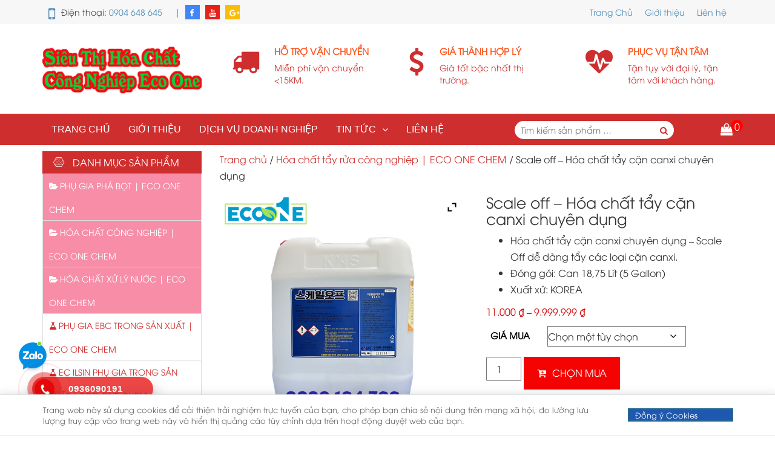

--- FILE ---
content_type: text/html; charset=UTF-8
request_url: https://sieuthihoachatcongnghiep.com/hoa-chat/scale-off-nuoc-tay-can-bam-vo-co-cho-bon-rua-may-rua
body_size: 34693
content:
<!DOCTYPE html><html lang="vi"><head><link data-optimized="2" rel="stylesheet" href="https://sieuthihoachatcongnghiep.com/wp-content/litespeed/css/f2afabb74d291c1fdf075e4250526160.css?ver=d501d" /><meta name="viewport" content="width=device-width, initial-scale=1"><link rel="profile" href="https://gmpg.org/xfn/11"><link rel="pingback" href="https://sieuthihoachatcongnghiep.com/xmlrpc.php"> <script>(function(html){html.className=html.className.replace(/\bno-js\b/,'js')})(document.documentElement)</script> <meta name='robots' content='index, follow, max-image-preview:large, max-snippet:-1, max-video-preview:-1' /><title>Scale off - Hóa chất tẩy cặn canxi chuyên dụng</title><meta name="description" content="Hóa chất tẩy cặn canxi chuyên dụng - Scale Off dễ dàng tẩy các loại cặn canxi. Scale Off còn có thể tẩy các vết cặn canxi bám trên tường." /><link rel="canonical" href="https://sieuthihoachatcongnghiep.com/hoa-chat/scale-off-nuoc-tay-can-bam-vo-co-cho-bon-rua-may-rua" /><meta property="og:locale" content="vi_VN" /><meta property="og:type" content="article" /><meta property="og:title" content="Scale off - Hóa chất tẩy cặn canxi chuyên dụng" /><meta property="og:description" content="Hóa chất tẩy cặn canxi chuyên dụng - Scale Off dễ dàng tẩy các loại cặn canxi. Scale Off còn có thể tẩy các vết cặn canxi bám trên tường." /><meta property="og:url" content="https://sieuthihoachatcongnghiep.com/hoa-chat/scale-off-nuoc-tay-can-bam-vo-co-cho-bon-rua-may-rua" /><meta property="og:site_name" content="Siêu Thị Hóa Chất Công Nghiệp ECO ONE CHEM" /><meta property="article:modified_time" content="2025-05-05T07:27:33+00:00" /><meta property="og:image" content="https://sieuthihoachatcongnghiep.com/wp-content/uploads/2023/05/Scale-off.png" /><meta property="og:image:width" content="600" /><meta property="og:image:height" content="600" /><meta property="og:image:type" content="image/png" /><meta name="twitter:card" content="summary_large_image" /><meta name="twitter:label1" content="Ước tính thời gian đọc" /><meta name="twitter:data1" content="1 phút" /> <script type="application/ld+json" class="yoast-schema-graph">{"@context":"https://schema.org","@graph":[{"@type":"WebPage","@id":"https://sieuthihoachatcongnghiep.com/hoa-chat/scale-off-nuoc-tay-can-bam-vo-co-cho-bon-rua-may-rua","url":"https://sieuthihoachatcongnghiep.com/hoa-chat/scale-off-nuoc-tay-can-bam-vo-co-cho-bon-rua-may-rua","name":"Scale off - Hóa chất tẩy cặn canxi chuyên dụng","isPartOf":{"@id":"https://sieuthihoachatcongnghiep.com/#website"},"primaryImageOfPage":{"@id":"https://sieuthihoachatcongnghiep.com/hoa-chat/scale-off-nuoc-tay-can-bam-vo-co-cho-bon-rua-may-rua#primaryimage"},"image":{"@id":"https://sieuthihoachatcongnghiep.com/hoa-chat/scale-off-nuoc-tay-can-bam-vo-co-cho-bon-rua-may-rua#primaryimage"},"thumbnailUrl":"https://sieuthihoachatcongnghiep.com/wp-content/uploads/2023/05/Scale-off.png","datePublished":"2023-05-11T02:28:35+00:00","dateModified":"2025-05-05T07:27:33+00:00","description":"Hóa chất tẩy cặn canxi chuyên dụng - Scale Off dễ dàng tẩy các loại cặn canxi. Scale Off còn có thể tẩy các vết cặn canxi bám trên tường.","breadcrumb":{"@id":"https://sieuthihoachatcongnghiep.com/hoa-chat/scale-off-nuoc-tay-can-bam-vo-co-cho-bon-rua-may-rua#breadcrumb"},"inLanguage":"vi","potentialAction":[{"@type":"ReadAction","target":["https://sieuthihoachatcongnghiep.com/hoa-chat/scale-off-nuoc-tay-can-bam-vo-co-cho-bon-rua-may-rua"]}]},{"@type":"ImageObject","inLanguage":"vi","@id":"https://sieuthihoachatcongnghiep.com/hoa-chat/scale-off-nuoc-tay-can-bam-vo-co-cho-bon-rua-may-rua#primaryimage","url":"https://sieuthihoachatcongnghiep.com/wp-content/uploads/2023/05/Scale-off.png","contentUrl":"https://sieuthihoachatcongnghiep.com/wp-content/uploads/2023/05/Scale-off.png","width":"600","height":"600","caption":"scale off hóa chất tẩy cặn canxi chuyên dụng"},{"@type":"BreadcrumbList","@id":"https://sieuthihoachatcongnghiep.com/hoa-chat/scale-off-nuoc-tay-can-bam-vo-co-cho-bon-rua-may-rua#breadcrumb","itemListElement":[{"@type":"ListItem","position":1,"name":"Trang chủ","item":"https://sieuthihoachatcongnghiep.com/"},{"@type":"ListItem","position":2,"name":"Cửa hàng","item":"https://sieuthihoachatcongnghiep.com/cua-hang"},{"@type":"ListItem","position":3,"name":"Scale off &#8211; Hóa chất tẩy cặn canxi chuyên dụng"}]},{"@type":"WebSite","@id":"https://sieuthihoachatcongnghiep.com/#website","url":"https://sieuthihoachatcongnghiep.com/","name":"Siêu Thị Hóa Chất Công Nghiệp ECO ONE CHEM","description":"Mua Bán Chất Tẩy Rửa Phụ Gia Khử Bọt","publisher":{"@id":"https://sieuthihoachatcongnghiep.com/#organization"},"potentialAction":[{"@type":"SearchAction","target":{"@type":"EntryPoint","urlTemplate":"https://sieuthihoachatcongnghiep.com/?s={search_term_string}"},"query-input":{"@type":"PropertyValueSpecification","valueRequired":true,"valueName":"search_term_string"}}],"inLanguage":"vi"},{"@type":"Organization","@id":"https://sieuthihoachatcongnghiep.com/#organization","name":"Siêu Thị Hóa Chất Công Nghiệp ECO ONE CHEM","url":"https://sieuthihoachatcongnghiep.com/","logo":{"@type":"ImageObject","inLanguage":"vi","@id":"https://sieuthihoachatcongnghiep.com/#/schema/logo/image/","url":"https://sieuthihoachatcongnghiep.com/wp-content/uploads/2023/10/cropped-Untitled-1-6.png","contentUrl":"https://sieuthihoachatcongnghiep.com/wp-content/uploads/2023/10/cropped-Untitled-1-6.png","width":264,"height":99,"caption":"Siêu Thị Hóa Chất Công Nghiệp ECO ONE CHEM"},"image":{"@id":"https://sieuthihoachatcongnghiep.com/#/schema/logo/image/"}}]}</script> <link rel='dns-prefetch' href='//fonts.googleapis.com' /> <script type="text/javascript" src="https://sieuthihoachatcongnghiep.com/wp-includes/js/jquery/jquery.min.js?ver=3.7.1" id="jquery-core-js"></script> <script data-optimized="1" type="text/javascript" src="https://sieuthihoachatcongnghiep.com/wp-content/litespeed/js/7ca45fd40258630fcd94c83823870b1c.js?ver=6ae2b" id="jquery-blockui-js" defer="defer" data-wp-strategy="defer"></script> <script data-optimized="1" type="text/javascript" id="wc-add-to-cart-js-extra">var wc_add_to_cart_params={"ajax_url":"\/wp-admin\/admin-ajax.php","wc_ajax_url":"\/?wc-ajax=%%endpoint%%","i18n_view_cart":"Xem gi\u1ecf h\u00e0ng","cart_url":"https:\/\/sieuthihoachatcongnghiep.com\/gio-hang","is_cart":"","cart_redirect_after_add":"no"}</script> <script data-optimized="1" type="text/javascript" src="https://sieuthihoachatcongnghiep.com/wp-content/litespeed/js/7b93ab5559ee861a73fdadc7adf46588.js?ver=59eda" id="wc-add-to-cart-js" defer="defer" data-wp-strategy="defer"></script> <script data-optimized="1" type="text/javascript" id="wc-single-product-js-extra">var wc_single_product_params={"i18n_required_rating_text":"Vui l\u00f2ng ch\u1ecdn m\u1ed9t m\u1ee9c \u0111\u00e1nh gi\u00e1","i18n_rating_options":["1 tr\u00ean 5 sao","2 tr\u00ean 5 sao","3 tr\u00ean 5 sao","4 tr\u00ean 5 sao","5 tr\u00ean 5 sao"],"i18n_product_gallery_trigger_text":"Xem th\u01b0 vi\u1ec7n \u1ea3nh to\u00e0n m\u00e0n h\u00ecnh","review_rating_required":"yes","flexslider":{"rtl":!1,"animation":"slide","smoothHeight":!0,"directionNav":!1,"controlNav":"thumbnails","slideshow":!1,"animationSpeed":500,"animationLoop":!1,"allowOneSlide":!1},"zoom_enabled":"","zoom_options":[],"photoswipe_enabled":"","photoswipe_options":{"shareEl":!1,"closeOnScroll":!1,"history":!1,"hideAnimationDuration":0,"showAnimationDuration":0},"flexslider_enabled":""}</script> <script data-optimized="1" type="text/javascript" src="https://sieuthihoachatcongnghiep.com/wp-content/litespeed/js/1c11b739853cf5fa74d8f6f0a30d5429.js?ver=cd7f1" id="wc-single-product-js" defer="defer" data-wp-strategy="defer"></script> <script data-optimized="1" type="text/javascript" src="https://sieuthihoachatcongnghiep.com/wp-content/litespeed/js/350bf04023da2912a07e3b5491f2c49c.js?ver=c1c8b" id="js-cookie-js" defer="defer" data-wp-strategy="defer"></script> <script data-optimized="1" type="text/javascript" id="woocommerce-js-extra">var woocommerce_params={"ajax_url":"\/wp-admin\/admin-ajax.php","wc_ajax_url":"\/?wc-ajax=%%endpoint%%","i18n_password_show":"Hi\u1ec3n th\u1ecb m\u1eadt kh\u1ea9u","i18n_password_hide":"\u1ea8n m\u1eadt kh\u1ea9u"}</script> <script data-optimized="1" type="text/javascript" src="https://sieuthihoachatcongnghiep.com/wp-content/litespeed/js/de458d56a419741a22001b60d0010b57.js?ver=1beb0" id="woocommerce-js" defer="defer" data-wp-strategy="defer"></script>  <script async src="https://www.googletagmanager.com/gtag/js?id=G-VVHLJ8CMCR"></script> <script>window.dataLayer = window.dataLayer || [];
  function gtag(){dataLayer.push(arguments);}
  gtag('js', new Date());

  gtag('config', 'G-VVHLJ8CMCR');</script><script type="application/ld+json">{"@context":"https://schema.org","@type":"Product","name":"SCALE OFF Nước tẩy cặn bám vô cơ cho bồn rửa, máy rửa","description":"Đóng gói nước tẩy rửa cặn bám Scale Off\n\nNước tẩy cặn bám vô cơ cho bồn rửa, máy rửa Scale Off đóng gói can 18.75 Lit (5 gallon)\n\nỨng dụng nước tẩy cặn bám vô cơ Scale Off\n\nNước tẩy cặn bám vô cơ cho bồn rửa, máy rửa Scale Off đánh bật các vết lắng cặn canxi, chất kết tủa ở các chi tiết bộ phận bên trong máy giặt, máy rửa bát\n\nĐặc điểm nước tẩy cặn bám vô cơ cho bồn rửa, máy rửa Scale Off\n\n• Nước tẩy cặn bám vô cơ Scale Off loại bỏ ngay lập tức các chất kết tủa vô cơ bám dính trên bề mặt cần làm sạch\n\n• Nước tẩy cặn bám vô cơ Scale Off dễ dàng loại bỏ các loại kết tủa rỉ sét và cặn vôi\n\n\n\n\n\n\n\nXem thêm:\n\n\n\n \tEH Nước tẩy rửa công nghệ Hàn Quốc\n\n \tIK Bình bơm phun hóa chất Spain\n\n \tSILITE GS-1403 Phụ gia Silicone phá bọt thực phẩm\n\n \tIS 1300 Foam cleaner Bọt vệ sinh làm sạch\n\n \tYoungGyul Jeju orange soap Xà phòng tự nhiên\n\n\n\n\n\n\n\n\n\n\n\nThông số kỹ thuật nước tẩy cặn bám vô cơ cho bồn rửa, máy rửa Scale Off\n\n• Chất lỏng không màu\n\n• Độ PH Scale Off: 1 ~ 3\n\n• Tỷ lệ pha loãng nước tẩy cặn bám vô cơ Scale Off: không pha loãng\n\nHướng dẫn sử dụng nước tẩy cặn bám vô cơ cho bồn rửa, máy rửa Scale Off\n\n1. Để loại bỏ các loại kết tủa cặn bã bên trong máy giặt, máy rửa bát\n\nA. Đổ nước sạch tới miệng của máy giặt, máy rửa bát\n\nB. Xả 8 ~ 10 lít nước từ máy giặt.\n\nC. Đổ hóa chất Scale Off vào máy\n\nD. Cho chạy máy trong khoảng 10 ~ 20 phút tùy thuộc vào mức độ bẩn của máy.\n\nE. Tắt máy và xả sạch hoàn toàn nước.\n\nF. Đổ nước sạch vào máy giặt và cho chạy khoảng 2 ~ 3 phút.\n\nG. Xả sạch nước hoàn toàn và sử dụng máy như bình thường.\n\n2. Để loại bỏ các vết bẩn chung\n\nA. Dùng lượng hóa chất chưa pha loãng chất tẩy cặn bám vô cơ Scale Off\n\n\n\nB. Đổ hóa chất lên bề mặt cần làm sạch, để hóa chất thâm nhập trong khoảng 1-2 phút.\n\n\n\nC. Sử dụng bộ dụng cụ lau chùi để cọ rửa\n\n\n\nD. Rửa sạch lại với nước.\n\nChú ý : Khi tiếp xúc luôn đeo gang tay hoặc đồ bảo hộ thích hợp để bảo vệ an toàn.Tránh tiếp xúc với da hoặc mắt. Nếu để bị tiếp xúc hãy rửa sạch với nước và đến ngay cơ sở y tế để điều trị.\n\nCảnh báo nước tẩy cặn bám vô cơ cho bồn rửa, máy rửa Scale Off\n\nCó hại nếu nuốt phải nước tẩy rửa cặn bám cho máy rửa Scale Off. Để xa tầm tay trẻ em. Tránh tiếp xúc trực tiếp với mắt.\n\nBảo quản Scale Off tại nơi khô ráo, thoáng mát.\n\nXuất xứ nước tẩy cặn bám vô cơ cho bồn rửa, máy rửa Scale Off\n\nKOREA\n\n\n\nHotline: 0904643943 - https://sieuthichattayrua.com/","aggregateRating":{"@type":"AggregateRating","ratingValue":"5","reviewCount":"1"},"offers":{"@type":"Offer","price":"0","url":"https://sieuthihoachatcongnghiep.com/hoa-chat/scale-off-nuoc-tay-can-bam-vo-co-cho-bon-rua-may-rua"}}</script><script type="application/ld+json">{"@context":"https://schema.org","@type":"Event","name":"SCALE OFF Nước tẩy cặn bám vô cơ cho bồn rửa, máy rửa","description":"Đóng gói nước tẩy rửa cặn bám Scale Off\n\nNước tẩy cặn bám vô cơ cho bồn rửa, máy rửa Scale Off đóng gói can 18.75 Lit (5 gallon)\n\nỨng dụng nước tẩy cặn bám vô cơ Scale Off\n\nNước tẩy cặn bám vô cơ cho bồn rửa, máy rửa Scale Off đánh bật các vết lắng cặn canxi, chất kết tủa ở các chi tiết bộ phận bên trong máy giặt, máy rửa bát\n\nĐặc điểm nước tẩy cặn bám vô cơ cho bồn rửa, máy rửa Scale Off\n\n• Nước tẩy cặn bám vô cơ Scale Off loại bỏ ngay lập tức các chất kết tủa vô cơ bám dính trên bề mặt cần làm sạch\n\n• Nước tẩy cặn bám vô cơ Scale Off dễ dàng loại bỏ các loại kết tủa rỉ sét và cặn vôi\n\n\n\n\n\n\n\nXem thêm:\n\n\n\n \tEH Nước tẩy rửa công nghệ Hàn Quốc\n\n \tIK Bình bơm phun hóa chất Spain\n\n \tSILITE GS-1403 Phụ gia Silicone phá bọt thực phẩm\n\n \tIS 1300 Foam cleaner Bọt vệ sinh làm sạch\n\n \tYoungGyul Jeju orange soap Xà phòng tự nhiên\n\n\n\n\n\n\n\n\n\n\n\nThông số kỹ thuật nước tẩy cặn bám vô cơ cho bồn rửa, máy rửa Scale Off\n\n• Chất lỏng không màu\n\n• Độ PH Scale Off: 1 ~ 3\n\n• Tỷ lệ pha loãng nước tẩy cặn bám vô cơ Scale Off: không pha loãng\n\nHướng dẫn sử dụng nước tẩy cặn bám vô cơ cho bồn rửa, máy rửa Scale Off\n\n1. Để loại bỏ các loại kết tủa cặn bã bên trong máy giặt, máy rửa bát\n\nA. Đổ nước sạch tới miệng của máy giặt, máy rửa bát\n\nB. Xả 8 ~ 10 lít nước từ máy giặt.\n\nC. Đổ hóa chất Scale Off vào máy\n\nD. Cho chạy máy trong khoảng 10 ~ 20 phút tùy thuộc vào mức độ bẩn của máy.\n\nE. Tắt máy và xả sạch hoàn toàn nước.\n\nF. Đổ nước sạch vào máy giặt và cho chạy khoảng 2 ~ 3 phút.\n\nG. Xả sạch nước hoàn toàn và sử dụng máy như bình thường.\n\n2. Để loại bỏ các vết bẩn chung\n\nA. Dùng lượng hóa chất chưa pha loãng chất tẩy cặn bám vô cơ Scale Off\n\n\n\nB. Đổ hóa chất lên bề mặt cần làm sạch, để hóa chất thâm nhập trong khoảng 1-2 phút.\n\n\n\nC. Sử dụng bộ dụng cụ lau chùi để cọ rửa\n\n\n\nD. Rửa sạch lại với nước.\n\nChú ý : Khi tiếp xúc luôn đeo gang tay hoặc đồ bảo hộ thích hợp để bảo vệ an toàn.Tránh tiếp xúc với da hoặc mắt. Nếu để bị tiếp xúc hãy rửa sạch với nước và đến ngay cơ sở y tế để điều trị.\n\nCảnh báo nước tẩy cặn bám vô cơ cho bồn rửa, máy rửa Scale Off\n\nCó hại nếu nuốt phải nước tẩy rửa cặn bám cho máy rửa Scale Off. Để xa tầm tay trẻ em. Tránh tiếp xúc trực tiếp với mắt.\n\nBảo quản Scale Off tại nơi khô ráo, thoáng mát.\n\nXuất xứ nước tẩy cặn bám vô cơ cho bồn rửa, máy rửa Scale Off\n\nKOREA\n\n\n\nHotline: 0904643943 - https://sieuthichattayrua.com/","location":[{"@type":"VirtualLocation","url":"https://sieuthihoachatcongnghiep.com/hoa-chat/scale-off-nuoc-tay-can-bam-vo-co-cho-bon-rua-may-rua"},{"@type":"Place","address":{"@type":"PostalAddress"}}],"startDate":"1970-01-01T00:00:00+0000","offers":{"@type":"Offer","price":"0"},"organizer":{"@type":"Organization"}}</script><script type="application/ld+json">{"@context":"https://schema.org","@type":"Review","description":"Đóng gói nước tẩy rửa cặn bám Scale Off\n\nNước tẩy cặn bám vô cơ cho bồn rửa, máy rửa Scale Off đóng gói can 18.75 Lit (5 gallon)\n\nỨng dụng nước tẩy cặn bám vô cơ Scale Off\n\nNước tẩy cặn bám vô cơ cho bồn rửa, máy rửa Scale Off đánh bật các vết lắng cặn canxi, chất kết tủa ở các chi tiết bộ phận bên trong máy giặt, máy rửa bát\n\nĐặc điểm nước tẩy cặn bám vô cơ cho bồn rửa, máy rửa Scale Off\n\n• Nước tẩy cặn bám vô cơ Scale Off loại bỏ ngay lập tức các chất kết tủa vô cơ bám dính trên bề mặt cần làm sạch\n\n• Nước tẩy cặn bám vô cơ Scale Off dễ dàng loại bỏ các loại kết tủa rỉ sét và cặn vôi\n\n\n\n\n\n\n\nXem thêm:\n\n\n\n \tEH Nước tẩy rửa công nghệ Hàn Quốc\n\n \tIK Bình bơm phun hóa chất Spain\n\n \tSILITE GS-1403 Phụ gia Silicone phá bọt thực phẩm\n\n \tIS 1300 Foam cleaner Bọt vệ sinh làm sạch\n\n \tYoungGyul Jeju orange soap Xà phòng tự nhiên\n\n\n\n\n\n\n\n\n\n\n\nThông số kỹ thuật nước tẩy cặn bám vô cơ cho bồn rửa, máy rửa Scale Off\n\n• Chất lỏng không màu\n\n• Độ PH Scale Off: 1 ~ 3\n\n• Tỷ lệ pha loãng nước tẩy cặn bám vô cơ Scale Off: không pha loãng\n\nHướng dẫn sử dụng nước tẩy cặn bám vô cơ cho bồn rửa, máy rửa Scale Off\n\n1. Để loại bỏ các loại kết tủa cặn bã bên trong máy giặt, máy rửa bát\n\nA. Đổ nước sạch tới miệng của máy giặt, máy rửa bát\n\nB. Xả 8 ~ 10 lít nước từ máy giặt.\n\nC. Đổ hóa chất Scale Off vào máy\n\nD. Cho chạy máy trong khoảng 10 ~ 20 phút tùy thuộc vào mức độ bẩn của máy.\n\nE. Tắt máy và xả sạch hoàn toàn nước.\n\nF. Đổ nước sạch vào máy giặt và cho chạy khoảng 2 ~ 3 phút.\n\nG. Xả sạch nước hoàn toàn và sử dụng máy như bình thường.\n\n2. Để loại bỏ các vết bẩn chung\n\nA. Dùng lượng hóa chất chưa pha loãng chất tẩy cặn bám vô cơ Scale Off\n\n\n\nB. Đổ hóa chất lên bề mặt cần làm sạch, để hóa chất thâm nhập trong khoảng 1-2 phút.\n\n\n\nC. Sử dụng bộ dụng cụ lau chùi để cọ rửa\n\n\n\nD. Rửa sạch lại với nước.\n\nChú ý : Khi tiếp xúc luôn đeo gang tay hoặc đồ bảo hộ thích hợp để bảo vệ an toàn.Tránh tiếp xúc với da hoặc mắt. Nếu để bị tiếp xúc hãy rửa sạch với nước và đến ngay cơ sở y tế để điều trị.\n\nCảnh báo nước tẩy cặn bám vô cơ cho bồn rửa, máy rửa Scale Off\n\nCó hại nếu nuốt phải nước tẩy rửa cặn bám cho máy rửa Scale Off. Để xa tầm tay trẻ em. Tránh tiếp xúc trực tiếp với mắt.\n\nBảo quản Scale Off tại nơi khô ráo, thoáng mát.\n\nXuất xứ nước tẩy cặn bám vô cơ cho bồn rửa, máy rửa Scale Off\n\nKOREA\n\n\n\nHotline: 0904643943 - https://sieuthichattayrua.com/","reviewBody":"Đóng gói nước tẩy rửa cặn bám Scale Off\n\nNước tẩy cặn bám vô cơ cho bồn rửa, máy rửa Scale Off đóng gói can 18.75 Lit (5 gallon)\n\nỨng dụng nước tẩy cặn bám vô cơ Scale Off\n\nNước tẩy cặn bám vô cơ cho bồn rửa, máy rửa Scale Off đánh bật các vết lắng cặn canxi, chất kết tủa ở các chi tiết bộ phận bên trong máy giặt, máy rửa bát\n\nĐặc điểm nước tẩy cặn bám vô cơ cho bồn rửa, máy rửa Scale Off\n\n• Nước tẩy cặn bám vô cơ Scale Off loại bỏ ngay lập tức các chất kết tủa vô cơ bám dính trên bề mặt cần làm sạch\n\n• Nước tẩy cặn bám vô cơ Scale Off dễ dàng loại bỏ các loại kết tủa rỉ sét và cặn vôi\n\n\n\n\n\n\n\nXem thêm:\n\n\n\n \tEH Nước tẩy rửa công nghệ Hàn Quốc\n\n \tIK Bình bơm phun hóa chất Spain\n\n \tSILITE GS-1403 Phụ gia Silicone phá bọt thực phẩm\n\n \tIS 1300 Foam cleaner Bọt vệ sinh làm sạch\n\n \tYoungGyul Jeju orange soap Xà phòng tự nhiên\n\n\n\n\n\n\n\n\n\n\n\nThông số kỹ thuật nước tẩy cặn bám vô cơ cho bồn rửa, máy rửa Scale Off\n\n• Chất lỏng không màu\n\n• Độ PH Scale Off: 1 ~ 3\n\n• Tỷ lệ pha loãng nước tẩy cặn bám vô cơ Scale Off: không pha loãng\n\nHướng dẫn sử dụng nước tẩy cặn bám vô cơ cho bồn rửa, máy rửa Scale Off\n\n1. Để loại bỏ các loại kết tủa cặn bã bên trong máy giặt, máy rửa bát\n\nA. Đổ nước sạch tới miệng của máy giặt, máy rửa bát\n\nB. Xả 8 ~ 10 lít nước từ máy giặt.\n\nC. Đổ hóa chất Scale Off vào máy\n\nD. Cho chạy máy trong khoảng 10 ~ 20 phút tùy thuộc vào mức độ bẩn của máy.\n\nE. Tắt máy và xả sạch hoàn toàn nước.\n\nF. Đổ nước sạch vào máy giặt và cho chạy khoảng 2 ~ 3 phút.\n\nG. Xả sạch nước hoàn toàn và sử dụng máy như bình thường.\n\n2. Để loại bỏ các vết bẩn chung\n\nA. Dùng lượng hóa chất chưa pha loãng chất tẩy cặn bám vô cơ Scale Off\n\n\n\nB. Đổ hóa chất lên bề mặt cần làm sạch, để hóa chất thâm nhập trong khoảng 1-2 phút.\n\n\n\nC. Sử dụng bộ dụng cụ lau chùi để cọ rửa\n\n\n\nD. Rửa sạch lại với nước.\n\nChú ý : Khi tiếp xúc luôn đeo gang tay hoặc đồ bảo hộ thích hợp để bảo vệ an toàn.Tránh tiếp xúc với da hoặc mắt. Nếu để bị tiếp xúc hãy rửa sạch với nước và đến ngay cơ sở y tế để điều trị.\n\nCảnh báo nước tẩy cặn bám vô cơ cho bồn rửa, máy rửa Scale Off\n\nCó hại nếu nuốt phải nước tẩy rửa cặn bám cho máy rửa Scale Off. Để xa tầm tay trẻ em. Tránh tiếp xúc trực tiếp với mắt.\n\nBảo quản Scale Off tại nơi khô ráo, thoáng mát.\n\nXuất xứ nước tẩy cặn bám vô cơ cho bồn rửa, máy rửa Scale Off\n\nKOREA\n\n\n\nHotline: 0904643943 - https://sieuthichattayrua.com/","url":"https://sieuthihoachatcongnghiep.com/hoa-chat/scale-off-nuoc-tay-can-bam-vo-co-cho-bon-rua-may-rua","datePublished":"2023-05-11T09:28:35+0000","author":{"@type":"Person","name":"Siêu Thị Chất Tẩy Rửa 0904 563 963","sameAs":"https://sieuthihoachatcongnghiep.com/hoa-chat/scale-off-nuoc-tay-can-bam-vo-co-cho-bon-rua-may-rua"},"publisher":{"@type":"Organization","name":"Siêu Thị Chất Tẩy Rửa 0904 563 963","sameAs":"https://sieuthihoachatcongnghiep.com/hoa-chat/scale-off-nuoc-tay-can-bam-vo-co-cho-bon-rua-may-rua"}}</script><script type="application/ld+json">{"@context":"https:\/\/schema.org","@graph":[{"@context":"https:\/\/schema.org","@type":"SiteNavigationElement","id":"site-navigation","name":"TRANG CH\u1ee6","url":"https:\/\/sieuthihoachatcongnghiep.com\/"},{"@context":"https:\/\/schema.org","@type":"SiteNavigationElement","id":"site-navigation","name":"GI\u1edaI THI\u1ec6U","url":"https:\/\/sieuthihoachatcongnghiep.com\/gioi-thieu"},{"@context":"https:\/\/schema.org","@type":"SiteNavigationElement","id":"site-navigation","name":"D\u1ecaCH V\u1ee4 DOANH NGHI\u1ec6P","url":"https:\/\/sieuthihoachatcongnghiep.com\/category\/tin-tuc\/dich-vu-ve-sinh-cong-nghiep"},{"@context":"https:\/\/schema.org","@type":"SiteNavigationElement","id":"site-navigation","name":"TIN T\u1ee8C","url":"https:\/\/sieuthihoachatcongnghiep.com\/category\/tin-tuc"},{"@context":"https:\/\/schema.org","@type":"SiteNavigationElement","id":"site-navigation","name":"Chia S\u1ebb Ki\u1ebfn Th\u1ee9c","url":"https:\/\/sieuthihoachatcongnghiep.com\/category\/tin-tuc\/chia-se-kien-thuc"},{"@context":"https:\/\/schema.org","@type":"SiteNavigationElement","id":"site-navigation","name":"Ki\u1ebfn Th\u1ee9c - S\u1ea3n Ph\u1ea9m","url":"https:\/\/sieuthihoachatcongnghiep.com\/category\/tin-tuc\/kien-thuc-san-pham"},{"@context":"https:\/\/schema.org","@type":"SiteNavigationElement","id":"site-navigation","name":"Ch\u00ednh S\u00e1ch Khuy\u1ebfn M\u00e3i","url":"https:\/\/sieuthihoachatcongnghiep.com\/category\/tin-tuc\/chinh-sach-khuyen-mai"},{"@context":"https:\/\/schema.org","@type":"SiteNavigationElement","id":"site-navigation","name":"Tuy\u1ec3n D\u1ee5ng","url":"https:\/\/sieuthihoachatcongnghiep.com\/category\/tin-tuc\/tuyen-dung"},{"@context":"https:\/\/schema.org","@type":"SiteNavigationElement","id":"site-navigation","name":"Tin T\u1ee9c H\u00f3a Ch\u1ea5t T\u1ea9y R\u1eeda L\u00e0m S\u1ea1ch C\u00f4ng Nghi\u1ec7p","url":"https:\/\/sieuthihoachatcongnghiep.com\/category\/tin-tuc\/tin-tuc-tin-tuc"},{"@context":"https:\/\/schema.org","@type":"SiteNavigationElement","id":"site-navigation","name":"Ch\u1ea5t T\u1ea9y R\u1eeda V\u00e0 Ph\u1ee5 Gia \u0110\u1ee9c Eco","url":"https:\/\/sieuthihoachatcongnghiep.com\/category\/tin-tuc\/tin-tuc-tin-tuc\/chat-tay-rua-va-phu-gia-duc-eco"},{"@context":"https:\/\/schema.org","@type":"SiteNavigationElement","id":"site-navigation","name":"Ch\u1ea5t T\u1ea9y R\u1eeda V\u00e0 Ph\u1ee5 Gia An ECO ONE Li\u00ean H\u1ec7 0936231598","url":"https:\/\/sieuthihoachatcongnghiep.com\/category\/tin-tuc\/tin-tuc-tin-tuc\/chat-tay-rua-phu-gia-an-eco"},{"@context":"https:\/\/schema.org","@type":"SiteNavigationElement","id":"site-navigation","name":"Ch\u1ea5t T\u1ea9y R\u1eeda V\u00e0 Ph\u1ee5 Gia H\u00f9ng Eco","url":"https:\/\/sieuthihoachatcongnghiep.com\/category\/tin-tuc\/tin-tuc-tin-tuc\/chat-tay-rua-phu-gia-hung-eco"},{"@context":"https:\/\/schema.org","@type":"SiteNavigationElement","id":"site-navigation","name":"Ch\u1ea5t T\u1ea9y R\u1eeda V\u00e0 Ph\u1ee5 Gia Tu\u00e2n Eco","url":"https:\/\/sieuthihoachatcongnghiep.com\/category\/tin-tuc\/tin-tuc-tin-tuc\/chat-tay-rua-phu-gia-tuan-eco"},{"@context":"https:\/\/schema.org","@type":"SiteNavigationElement","id":"site-navigation","name":"Ch\u1ea5t T\u1ea9y R\u1eeda C\u00f4ng Nghi\u1ec7p V\u00e0 Ph\u1ee5 Gia Tr\u00ed Eco","url":"https:\/\/sieuthihoachatcongnghiep.com\/category\/tin-tuc\/tin-tuc-tin-tuc\/chat-tay-rua-va-phu-gia-tri-eco"},{"@context":"https:\/\/schema.org","@type":"SiteNavigationElement","id":"site-navigation","name":"Ch\u1ea5t T\u1ea9y R\u1eeda v\u00e0 Ph\u1ee5 Gia Lan Eco- Li\u00ean H\u1ec7 0904625025","url":"https:\/\/sieuthihoachatcongnghiep.com\/category\/tin-tuc\/tin-tuc-tin-tuc\/chat-tay-rua-va-phu-gia-lan-eco"},{"@context":"https:\/\/schema.org","@type":"SiteNavigationElement","id":"site-navigation","name":"Ch\u1ea5t T\u1ea9y R\u1eeda V\u00e0 Ph\u1ee5 Gia C\u00f4ng Nghi\u1ec7p Th\u00e0nh ECO","url":"https:\/\/sieuthihoachatcongnghiep.com\/category\/tin-tuc\/tin-tuc-tin-tuc\/chat-tay-rua-va-phu-gia-cong-nghiep-thanh-eco"},{"@context":"https:\/\/schema.org","@type":"SiteNavigationElement","id":"site-navigation","name":"LI\u00caN H\u1ec6","url":"https:\/\/sieuthihoachatcongnghiep.com\/lien-he"}]}</script><meta name="generator" content="speculation-rules 1.5.0"> <noscript><style>.woocommerce-product-gallery{ opacity: 1 !important; }</style></noscript><link rel="icon" href="https://sieuthihoachatcongnghiep.com/wp-content/uploads/2023/05/cropped-chemistry_icon-icons.com_58912-32x32.png" sizes="32x32" /><link rel="icon" href="https://sieuthihoachatcongnghiep.com/wp-content/uploads/2023/05/cropped-chemistry_icon-icons.com_58912-192x192.png" sizes="192x192" /><link rel="apple-touch-icon" href="https://sieuthihoachatcongnghiep.com/wp-content/uploads/2023/05/cropped-chemistry_icon-icons.com_58912-180x180.png" /><meta name="msapplication-TileImage" content="https://sieuthihoachatcongnghiep.com/wp-content/uploads/2023/05/cropped-chemistry_icon-icons.com_58912-270x270.png" /></head><body data-rsssl=1 class="wp-singular product-template-default single single-product postid-14178 wp-custom-logo wp-theme-vinadigishop theme-vinadigishop woocommerce woocommerce-page woocommerce-no-js wp-schema-pro-2.8.1 metaslider-plugin group-blog"><div id="page" class="site"> <a class="skip-link screen-reader-text" href="#content">Skip to content</a><header id="masthead" class="site-header" role="banner"><div class="topbar hidden-xs"><div class="container"><div class="row"><div class="col-md-6 col-xs-12"><div id="ncn_topbar_left_widget-3" class="section ncn_topbar_left_widget"><div class="ncn_left-topbar"> <span class="support__number"> <a href="" class="support_number"> <i class="fa fa-mobile"></i> </a> Điện thoại: <a href="tel:0904 648 645" class="phone_number"> 0904 648 645 </a> </span> <span class="topbar_sep">|</span> <span class="support__socials"> <a href="https://www.facebook.com/hoachat.dung.9/" class="fb-bg"><i class="fa fa-facebook"></i></a> <a href="https://www.youtube.com/channel/UC5DtFIS8FGLMPSUisniZJnA?sub_confirmation=1" class="yt-bg"><i class="fa fa-youtube"></i></a> <a href="https://goo.gl/maps/6iBDW5JpimCaDCK59" class="gg-bg"><i class="fa fa-google-plus"></i></a> </span></div></div></div><div class="col-md-6 col-xs-12"><div id="nav_menu-4" class="section widget_nav_menu"><div class="menu-top-menu-container"><ul id="menu-top-menu" class="menu"><li id="menu-item-2199" class="menu-item menu-item-type-post_type menu-item-object-page menu-item-home menu-item-2199"><a href="https://sieuthihoachatcongnghiep.com/">Trang Chủ</a></li><li id="menu-item-41" class="menu-item menu-item-type-post_type menu-item-object-page menu-item-41"><a href="https://sieuthihoachatcongnghiep.com/gioi-thieu">Giới thiệu</a></li><li id="menu-item-40" class="menu-item menu-item-type-post_type menu-item-object-page menu-item-40"><a href="https://sieuthihoachatcongnghiep.com/lien-he">Liên hệ</a></li></ul></div></div></div></div></div></div><div class="container"><div class="row"><div class="site-branding col-md-3 col-sm-10 col-xs-10"><div class="screen-reader-text site-title">Scale off &#8211; Hóa chất tẩy cặn canxi chuyên dụng</div> <a href="https://sieuthihoachatcongnghiep.com/" class="custom-logo-link" rel="home"><img data-lazyloaded="1" src="[data-uri]" width="264" height="99" data-src="https://sieuthihoachatcongnghiep.com/wp-content/uploads/2023/10/cropped-Untitled-1-6.png" class="custom-logo" alt="Siêu Thị Hóa Chất Công Nghiệp ECO ONE CHEM" decoding="async" data-srcset="https://sieuthihoachatcongnghiep.com/wp-content/uploads/2023/10/cropped-Untitled-1-6.png 264w, https://sieuthihoachatcongnghiep.com/wp-content/uploads/2023/10/cropped-Untitled-1-6-90x34.png 90w, https://sieuthihoachatcongnghiep.com/wp-content/uploads/2023/10/cropped-Untitled-1-6-160x60.png 160w" data-sizes="(max-width: 264px) 100vw, 264px" /></a></div><div class="header-cart woocommerce hidden-lg hidden-md col-sm-2 col-xs-2"></div><div class="header-right col-md-9 col-sm-12 hidden-sm hidden-xs"><div id="ncn-box-intro-widget-4" class="section ncn-box-intro-widget"><div class="row intro-box"><div class="col-md-4 box-col mt-10 mb-10"><div class="box-col-inner clearfix"><div class="pull-left mr-25 ml-5 fs-45"> <i class="fa fa-truck"></i></div><div class="content-body ofl-h"><h4 class="mt-10 mb-10 fs-15" style="text-transform: uppercase; font-weight: 700; color: #ff5722;">Hỗ trợ vận chuyển</h4> <span>Miễn phí vận chuyển &lt;15KM. </span></div></div></div><div class="col-md-4 box-col mt-10 mb-10"><div class="box-col-inner bg-orange clearfix"><div class="pull-left mr-25 ml-5 fs-45"> <i class="fa fa-dollar"></i></div><div class="content-body ofl-h"><h4 class="mt-10 mb-10 fs-15" style="text-transform: uppercase; font-weight: 700; color: #ff5722;">Giá thành hợp lý</h4> <span>Giá tốt bậc nhất thị trường. </span></div></div></div><div class="col-md-4 box-col mt-10 mb-10"><div class="box-col-inner bg-blue clearfix"><div class="pull-left mr-25 ml-5 fs-45"> <i class="fa fa-heartbeat"></i></div><div class="content-body ofl-h"><h4 class="mt-10 mb-10 fs-15" style="text-transform: uppercase; font-weight: 700; color: #ff5722;">Phục vụ tận tâm</h4> <span>Tận tụy với đại lý, tận tâm với khách hàng.</span></div></div></div></div></div></div></div></div><nav id="site-navigation" class="main-navigation" role="navigation"><div class="container"><div class="row"><div class="hidden-lg hidden-md col-sm-2 col-xs-3"> <button class="btn-menu"> <span></span> <span></span> <span></span> </button></div><div class="btn-search col-sm-10 col-xs-9"><form action="https://sieuthihoachatcongnghiep.com/cua-hang" method="get" role="search" class="header-search-form"> <label for="search-form-697725a630d4b" class="screen-reader-text"> <span class="screen-reader-text">Tìm kiếm sản phẩm:</span> </label> <input type="search" id="search-form-697725a630d4b" placeholder="Tìm kiếm sản phẩm &hellip;" value="" name="s" data-swplive="true" data-swpengine="default" data-swpconfig="default"> <button type="submit" class="header-search-form-submit"> <i class="fa fa-search"></i> <span class="screen-reader-text">Tìm kiếm sản phẩm</span> </button></form></div><div class="primary-menu-container col-md-8 col-sm-12 col-xs-12"><ul id="primary-menu" class="menu clearfix"><li id="menu-item-2237" class="menu-item menu-item-type-post_type menu-item-object-page menu-item-home menu-item-2237"><a href="https://sieuthihoachatcongnghiep.com/">TRANG CHỦ</a></li><li id="menu-item-2238" class="menu-item menu-item-type-post_type menu-item-object-page menu-item-2238"><a href="https://sieuthihoachatcongnghiep.com/gioi-thieu">GIỚI THIỆU</a></li><li id="menu-item-3362" class="menu-item menu-item-type-taxonomy menu-item-object-category menu-item-3362"><a href="https://sieuthihoachatcongnghiep.com/category/tin-tuc/dich-vu-ve-sinh-cong-nghiep">DỊCH VỤ DOANH NGHIỆP</a></li><li id="menu-item-11363" class="menu-item menu-item-type-taxonomy menu-item-object-category menu-item-has-children menu-item-11363"><a href="https://sieuthihoachatcongnghiep.com/category/tin-tuc">TIN TỨC</a><ul class="sub-menu"><li id="menu-item-162" class="menu-item menu-item-type-taxonomy menu-item-object-category menu-item-162"><a href="https://sieuthihoachatcongnghiep.com/category/tin-tuc/chia-se-kien-thuc">Chia Sẻ Kiến Thức</a></li><li id="menu-item-2958" class="menu-item menu-item-type-taxonomy menu-item-object-category menu-item-2958"><a href="https://sieuthihoachatcongnghiep.com/category/tin-tuc/kien-thuc-san-pham">Kiến Thức &#8211; Sản Phẩm</a></li><li id="menu-item-2959" class="menu-item menu-item-type-taxonomy menu-item-object-category menu-item-2959"><a href="https://sieuthihoachatcongnghiep.com/category/tin-tuc/chinh-sach-khuyen-mai">Chính Sách Khuyến Mãi</a></li><li id="menu-item-2960" class="menu-item menu-item-type-taxonomy menu-item-object-category menu-item-2960"><a href="https://sieuthihoachatcongnghiep.com/category/tin-tuc/tuyen-dung">Tuyển Dụng</a></li><li id="menu-item-4452" class="menu-item menu-item-type-taxonomy menu-item-object-category menu-item-has-children menu-item-4452"><a href="https://sieuthihoachatcongnghiep.com/category/tin-tuc/tin-tuc-tin-tuc">Tin Tức Hóa Chất Tẩy Rửa Làm Sạch Công Nghiệp</a><ul class="sub-menu"><li id="menu-item-4472" class="menu-item menu-item-type-taxonomy menu-item-object-category menu-item-4472"><a href="https://sieuthihoachatcongnghiep.com/category/tin-tuc/tin-tuc-tin-tuc/chat-tay-rua-va-phu-gia-duc-eco">Chất Tẩy Rửa Và Phụ Gia Đức Eco</a></li><li id="menu-item-4454" class="menu-item menu-item-type-taxonomy menu-item-object-category menu-item-4454"><a href="https://sieuthihoachatcongnghiep.com/category/tin-tuc/tin-tuc-tin-tuc/chat-tay-rua-phu-gia-an-eco">Chất Tẩy Rửa Và Phụ Gia An ECO ONE Liên Hệ 0936231598</a></li><li id="menu-item-4455" class="menu-item menu-item-type-taxonomy menu-item-object-category menu-item-4455"><a href="https://sieuthihoachatcongnghiep.com/category/tin-tuc/tin-tuc-tin-tuc/chat-tay-rua-phu-gia-hung-eco">Chất Tẩy Rửa Và Phụ Gia Hùng Eco</a></li><li id="menu-item-4464" class="menu-item menu-item-type-taxonomy menu-item-object-category menu-item-4464"><a href="https://sieuthihoachatcongnghiep.com/category/tin-tuc/tin-tuc-tin-tuc/chat-tay-rua-phu-gia-tuan-eco">Chất Tẩy Rửa Và Phụ Gia Tuân Eco</a></li><li id="menu-item-5487" class="menu-item menu-item-type-taxonomy menu-item-object-category menu-item-5487"><a href="https://sieuthihoachatcongnghiep.com/category/tin-tuc/tin-tuc-tin-tuc/chat-tay-rua-va-phu-gia-tri-eco">Chất Tẩy Rửa Công Nghiệp Và Phụ Gia Trí Eco</a></li><li id="menu-item-5488" class="menu-item menu-item-type-taxonomy menu-item-object-category menu-item-5488"><a href="https://sieuthihoachatcongnghiep.com/category/tin-tuc/tin-tuc-tin-tuc/chat-tay-rua-va-phu-gia-lan-eco">Chất Tẩy Rửa và Phụ Gia Lan Eco- Liên Hệ 0904625025</a></li><li id="menu-item-6647" class="menu-item menu-item-type-taxonomy menu-item-object-category menu-item-6647"><a href="https://sieuthihoachatcongnghiep.com/category/tin-tuc/tin-tuc-tin-tuc/chat-tay-rua-va-phu-gia-cong-nghiep-thanh-eco">Chất Tẩy Rửa Và Phụ Gia Công Nghiệp Thành ECO</a></li></ul></li></ul></li><li id="menu-item-2239" class="menu-item menu-item-type-post_type menu-item-object-page menu-item-2239"><a href="https://sieuthihoachatcongnghiep.com/lien-he">LIÊN HỆ</a></li></ul></div><div class="btn-search-show-mdlg col-md-3 hidden-sm hidden-xs"><form action="https://sieuthihoachatcongnghiep.com/cua-hang" method="get" role="search" class="header-search-form"> <label for="search-form-697725a631c7e" class="screen-reader-text"> <span class="screen-reader-text">Tìm kiếm sản phẩm:</span> </label> <input type="search" id="search-form-697725a631c7e" placeholder="Tìm kiếm sản phẩm &hellip;" value="" name="s" data-swplive="true" data-swpengine="default" data-swpconfig="default"> <button type="submit" class="header-search-form-submit"> <i class="fa fa-search"></i> <span class="screen-reader-text">Tìm kiếm sản phẩm</span> </button></form></div><div class="header-nav-cart woocommerce col-md-1 hidden-sm hidden-xs"><div class="ncn_cart_widget widget_shopping_cart"><div class="shopping-bag"> <i class="fa fa-shopping-bag"></i> <span>0</span></div><div class="widget_shopping_cart_content"></div></div></div></div></div></nav></header><div id="content" class="container site-content"><div id="layout" class="row sidebar-left"><div id="primary" class="content-area"><main id="main" class="site-main" role="main"><nav class="woocommerce-breadcrumb" aria-label="Breadcrumb"><a href="https://sieuthihoachatcongnghiep.com">Trang chủ</a>&nbsp;&#47;&nbsp;<a href="https://sieuthihoachatcongnghiep.com/ban-hoa-chat/hoa-chat-tay-rua-cong-nghiep-eco-one">Hóa chất tẩy rửa công nghiệp | ECO ONE CHEM</a>&nbsp;&#47;&nbsp;Scale off &#8211; Hóa chất tẩy cặn canxi chuyên dụng</nav><div class="woocommerce-notices-wrapper"></div><div id="product-14178" class="product type-product post-14178 status-publish first instock product_cat-hoa-chat-eco-one product_cat-hoa-chat-tay-rua-cong-nghiep-eco-one product_tag-chat-tay-can-bam-vo-co product_tag-dung-dich-ve-sinh-bon-rua product_tag-dung-dich-ve-sinh-may-rua-bat product_tag-nuoc-tay-rua-can-bam product_tag-nuoc-tay-rua-can-bam-cho-bon-rua product_tag-nuoc-tay-rua-can-bam-cho-may-rua product_tag-nuoc-tay-rua-can-bam-vo-co product_tag-ve-sinh-may-rua-bat has-post-thumbnail shipping-taxable purchasable product-type-variable"> <input type="hidden" id="yith_wczm_traffic_light" value="free"><div class="images
"><div class="woocommerce-product-gallery__image "><a href="https://sieuthihoachatcongnghiep.com/wp-content/uploads/2023/05/Scale-off.png" itemprop="image" class="yith_magnifier_zoom woocommerce-main-image" title="Scale-off"><img data-lazyloaded="1" src="[data-uri]" width="600" height="600" data-src="https://sieuthihoachatcongnghiep.com/wp-content/uploads/2023/05/Scale-off.png" class="attachment-shop_single size-shop_single wp-post-image" alt="scale off hóa chất tẩy cặn canxi chuyên dụng" decoding="async" fetchpriority="high" data-srcset="https://sieuthihoachatcongnghiep.com/wp-content/uploads/2023/05/Scale-off.png 600w, https://sieuthihoachatcongnghiep.com/wp-content/uploads/2023/05/Scale-off-300x300.png 300w, https://sieuthihoachatcongnghiep.com/wp-content/uploads/2023/05/Scale-off-150x150.png 150w, https://sieuthihoachatcongnghiep.com/wp-content/uploads/2023/05/Scale-off-90x90.png 90w, https://sieuthihoachatcongnghiep.com/wp-content/uploads/2023/05/Scale-off-100x100.png 100w" data-sizes="(max-width: 600px) 100vw, 600px" /></a></div><div class="expand-button-hidden" style="display: none;"> <svg width="19px" height="19px" viewBox="0 0 19 19" version="1.1" xmlns="http://www.w3.org/2000/svg" xmlns:xlink="http://www.w3.org/1999/xlink"> <defs> <rect id="path-1" x="0" y="0" width="30" height="30"></rect> </defs> <g id="Page-1" stroke="none" stroke-width="1" fill="none" fill-rule="evenodd"> <g id="Product-page---example-1" transform="translate(-940.000000, -1014.000000)"> <g id="arrow-/-expand" transform="translate(934.500000, 1008.500000)"> <mask id="mask-2" fill="white"> <use xlink:href="#path-1"></use> </mask> <g id="arrow-/-expand-(Background/Mask)"></g> <path d="M21.25,8.75 L15,8.75 L15,6.25 L23.75,6.25 L23.740468,15.0000006 L21.25,15.0000006 L21.25,8.75 Z M8.75,21.25 L15,21.25 L15,23.75 L6.25,23.75 L6.25953334,14.9999988 L8.75,14.9999988 L8.75,21.25 Z" fill="#000000" mask="url(#mask-2)"></path> </g> </g> </g> </svg></div><div class="zoom-button-hidden" style="display: none;"> <svg width="22px" height="22px" viewBox="0 0 22 22" version="1.1" xmlns="http://www.w3.org/2000/svg" xmlns:xlink="http://www.w3.org/1999/xlink"> <defs> <rect id="path-1" x="0" y="0" width="30" height="30"></rect> </defs> <g id="Page-1" stroke="none" stroke-width="1" fill="none" fill-rule="evenodd"> <g id="Product-page---example-1" transform="translate(-990.000000, -1013.000000)"> <g id="edit-/-search" transform="translate(986.000000, 1010.000000)"> <mask id="mask-2" fill="white"> <use xlink:href="#path-1"></use> </mask> <g id="edit-/-search-(Background/Mask)"></g> <path d="M17.9704714,15.5960917 C20.0578816,12.6670864 19.7876957,8.57448101 17.1599138,5.94669908 C14.2309815,3.01776677 9.4822444,3.01776707 6.55331239,5.94669908 C3.62438008,8.87563139 3.62438008,13.6243683 6.55331239,16.5533006 C9.18109432,19.1810825 13.2736993,19.4512688 16.2027049,17.3638582 L23.3470976,24.5082521 L25.1148653,22.7404845 L17.9704714,15.5960917 C19.3620782,13.6434215 19.3620782,13.6434215 17.9704714,15.5960917 Z M15.3921473,7.71446586 C17.3447686,9.6670872 17.3447686,12.8329128 15.3921473,14.7855341 C13.4395258,16.7381556 10.273701,16.7381555 8.32107961,14.7855341 C6.36845812,12.8329127 6.36845812,9.66708735 8.32107961,7.71446586 C10.273701,5.76184452 13.4395258,5.76184437 15.3921473,7.71446586 C16.6938949,9.01621342 16.6938949,9.01621342 15.3921473,7.71446586 Z" fill="#000000" mask="url(#mask-2)"></path> </g> </g> </g> </svg></div></div> <script data-optimized="1" type="text/javascript" charset="utf-8">var yith_magnifier_options={enableSlider:!0,sliderOptions:{responsive:'true',circular:!0,infinite:!0,direction:'left',debug:!1,auto:!1,align:'left',prev:{button:"#slider-prev",key:"left"},next:{button:"#slider-next",key:"right"},scroll:{items:1,pauseOnHover:!0},items:{visible:3}},showTitle:!1,zoomWidth:'auto',zoomHeight:'auto',position:'right',softFocus:!1,adjustY:0,disableRightClick:!1,phoneBehavior:'right',zoom_wrap_additional_css:'',lensOpacity:'',loadingLabel:'Loading...',}</script> <div class="summary entry-summary"><h1 class="product_title entry-title">Scale off &#8211; Hóa chất tẩy cặn canxi chuyên dụng</h1><div class="woocommerce-product-details__short-description"><ul><li>Hóa chất tẩy cặn canxi chuyên dụng &#8211; Scale Off dễ dàng tẩy các loại cặn canxi.</li><li>Đóng gói: Can 18,75 Lít (5 Gallon)</li><li>Xuất xứ: KOREA</li></ul></div><p class="price"><span class="woocommerce-Price-amount amount"><bdi>11.000&nbsp;<span class="woocommerce-Price-currencySymbol">&#8363;</span></bdi></span> &ndash; <span class="woocommerce-Price-amount amount"><bdi>9.999.999&nbsp;<span class="woocommerce-Price-currencySymbol">&#8363;</span></bdi></span></p><form class="variations_form cart" action="https://sieuthihoachatcongnghiep.com/hoa-chat/scale-off-nuoc-tay-can-bam-vo-co-cho-bon-rua-may-rua" method="post" enctype='multipart/form-data' data-product_id="14178" data-product_variations="[{&quot;attributes&quot;:{&quot;attribute_gia-mua&quot;:&quot;Gi\u00e1 \u0110\u1ea1i l\u00ed&quot;},&quot;availability_html&quot;:&quot;&quot;,&quot;backorders_allowed&quot;:false,&quot;dimensions&quot;:{&quot;length&quot;:&quot;&quot;,&quot;width&quot;:&quot;&quot;,&quot;height&quot;:&quot;&quot;},&quot;dimensions_html&quot;:&quot;Kh\u00f4ng \u00e1p d\u1ee5ng&quot;,&quot;display_price&quot;:11000,&quot;display_regular_price&quot;:11000,&quot;image&quot;:{&quot;title&quot;:&quot;Scale-off&quot;,&quot;caption&quot;:&quot;&quot;,&quot;url&quot;:&quot;https:\/\/sieuthihoachatcongnghiep.com\/wp-content\/uploads\/2023\/05\/Scale-off.png&quot;,&quot;alt&quot;:&quot;scale off h\u00f3a ch\u1ea5t t\u1ea9y c\u1eb7n canxi chuy\u00ean d\u1ee5ng&quot;,&quot;src&quot;:&quot;https:\/\/sieuthihoachatcongnghiep.com\/wp-content\/uploads\/2023\/05\/Scale-off.png&quot;,&quot;srcset&quot;:&quot;https:\/\/sieuthihoachatcongnghiep.com\/wp-content\/uploads\/2023\/05\/Scale-off.png 600w, https:\/\/sieuthihoachatcongnghiep.com\/wp-content\/uploads\/2023\/05\/Scale-off-300x300.png 300w, https:\/\/sieuthihoachatcongnghiep.com\/wp-content\/uploads\/2023\/05\/Scale-off-150x150.png 150w, https:\/\/sieuthihoachatcongnghiep.com\/wp-content\/uploads\/2023\/05\/Scale-off-90x90.png 90w, https:\/\/sieuthihoachatcongnghiep.com\/wp-content\/uploads\/2023\/05\/Scale-off-100x100.png 100w&quot;,&quot;sizes&quot;:&quot;(max-width: 600px) 100vw, 600px&quot;,&quot;full_src&quot;:&quot;https:\/\/sieuthihoachatcongnghiep.com\/wp-content\/uploads\/2023\/05\/Scale-off.png&quot;,&quot;full_src_w&quot;:600,&quot;full_src_h&quot;:600,&quot;gallery_thumbnail_src&quot;:&quot;https:\/\/sieuthihoachatcongnghiep.com\/wp-content\/uploads\/2023\/05\/Scale-off-100x100.png&quot;,&quot;gallery_thumbnail_src_w&quot;:100,&quot;gallery_thumbnail_src_h&quot;:100,&quot;thumb_src&quot;:&quot;https:\/\/sieuthihoachatcongnghiep.com\/wp-content\/uploads\/2023\/05\/Scale-off-300x300.png&quot;,&quot;thumb_src_w&quot;:300,&quot;thumb_src_h&quot;:300,&quot;src_w&quot;:600,&quot;src_h&quot;:600},&quot;image_id&quot;:14430,&quot;is_downloadable&quot;:false,&quot;is_in_stock&quot;:true,&quot;is_purchasable&quot;:true,&quot;is_sold_individually&quot;:&quot;no&quot;,&quot;is_virtual&quot;:false,&quot;max_qty&quot;:&quot;&quot;,&quot;min_qty&quot;:1,&quot;price_html&quot;:&quot;&lt;span class=\&quot;price\&quot;&gt;&lt;span class=\&quot;woocommerce-Price-amount amount\&quot;&gt;&lt;bdi&gt;11.000&amp;nbsp;&lt;span class=\&quot;woocommerce-Price-currencySymbol\&quot;&gt;&amp;#8363;&lt;\/span&gt;&lt;\/bdi&gt;&lt;\/span&gt;&lt;\/span&gt;&quot;,&quot;sku&quot;:&quot;SCALE-OFF&quot;,&quot;variation_description&quot;:&quot;&quot;,&quot;variation_id&quot;:22660,&quot;variation_is_active&quot;:true,&quot;variation_is_visible&quot;:true,&quot;weight&quot;:&quot;&quot;,&quot;weight_html&quot;:&quot;Kh\u00f4ng \u00e1p d\u1ee5ng&quot;,&quot;image_magnifier&quot;:&quot;&quot;},{&quot;attributes&quot;:{&quot;attribute_gia-mua&quot;:&quot;Gi\u00e1 B\u00e1n l\u1ebb&quot;},&quot;availability_html&quot;:&quot;&quot;,&quot;backorders_allowed&quot;:false,&quot;dimensions&quot;:{&quot;length&quot;:&quot;&quot;,&quot;width&quot;:&quot;&quot;,&quot;height&quot;:&quot;&quot;},&quot;dimensions_html&quot;:&quot;Kh\u00f4ng \u00e1p d\u1ee5ng&quot;,&quot;display_price&quot;:9999999,&quot;display_regular_price&quot;:9999999,&quot;image&quot;:{&quot;title&quot;:&quot;Scale-off&quot;,&quot;caption&quot;:&quot;&quot;,&quot;url&quot;:&quot;https:\/\/sieuthihoachatcongnghiep.com\/wp-content\/uploads\/2023\/05\/Scale-off.png&quot;,&quot;alt&quot;:&quot;scale off h\u00f3a ch\u1ea5t t\u1ea9y c\u1eb7n canxi chuy\u00ean d\u1ee5ng&quot;,&quot;src&quot;:&quot;https:\/\/sieuthihoachatcongnghiep.com\/wp-content\/uploads\/2023\/05\/Scale-off.png&quot;,&quot;srcset&quot;:&quot;https:\/\/sieuthihoachatcongnghiep.com\/wp-content\/uploads\/2023\/05\/Scale-off.png 600w, https:\/\/sieuthihoachatcongnghiep.com\/wp-content\/uploads\/2023\/05\/Scale-off-300x300.png 300w, https:\/\/sieuthihoachatcongnghiep.com\/wp-content\/uploads\/2023\/05\/Scale-off-150x150.png 150w, https:\/\/sieuthihoachatcongnghiep.com\/wp-content\/uploads\/2023\/05\/Scale-off-90x90.png 90w, https:\/\/sieuthihoachatcongnghiep.com\/wp-content\/uploads\/2023\/05\/Scale-off-100x100.png 100w&quot;,&quot;sizes&quot;:&quot;(max-width: 600px) 100vw, 600px&quot;,&quot;full_src&quot;:&quot;https:\/\/sieuthihoachatcongnghiep.com\/wp-content\/uploads\/2023\/05\/Scale-off.png&quot;,&quot;full_src_w&quot;:600,&quot;full_src_h&quot;:600,&quot;gallery_thumbnail_src&quot;:&quot;https:\/\/sieuthihoachatcongnghiep.com\/wp-content\/uploads\/2023\/05\/Scale-off-100x100.png&quot;,&quot;gallery_thumbnail_src_w&quot;:100,&quot;gallery_thumbnail_src_h&quot;:100,&quot;thumb_src&quot;:&quot;https:\/\/sieuthihoachatcongnghiep.com\/wp-content\/uploads\/2023\/05\/Scale-off-300x300.png&quot;,&quot;thumb_src_w&quot;:300,&quot;thumb_src_h&quot;:300,&quot;src_w&quot;:600,&quot;src_h&quot;:600},&quot;image_id&quot;:14430,&quot;is_downloadable&quot;:false,&quot;is_in_stock&quot;:true,&quot;is_purchasable&quot;:true,&quot;is_sold_individually&quot;:&quot;no&quot;,&quot;is_virtual&quot;:false,&quot;max_qty&quot;:&quot;&quot;,&quot;min_qty&quot;:1,&quot;price_html&quot;:&quot;&lt;span class=\&quot;price\&quot;&gt;&lt;span class=\&quot;woocommerce-Price-amount amount\&quot;&gt;&lt;bdi&gt;9.999.999&amp;nbsp;&lt;span class=\&quot;woocommerce-Price-currencySymbol\&quot;&gt;&amp;#8363;&lt;\/span&gt;&lt;\/bdi&gt;&lt;\/span&gt;&lt;\/span&gt;&quot;,&quot;sku&quot;:&quot;SCALE-OFF&quot;,&quot;variation_description&quot;:&quot;&quot;,&quot;variation_id&quot;:22661,&quot;variation_is_active&quot;:true,&quot;variation_is_visible&quot;:true,&quot;weight&quot;:&quot;&quot;,&quot;weight_html&quot;:&quot;Kh\u00f4ng \u00e1p d\u1ee5ng&quot;,&quot;image_magnifier&quot;:&quot;&quot;}]"><table class="variations" cellspacing="0" role="presentation"><tbody><tr><th class="label"><label for="gia-mua">GIÁ MUA</label></th><td class="value"> <select id="gia-mua" class="" name="attribute_gia-mua" data-attribute_name="attribute_gia-mua" data-show_option_none="yes"><option value="">Chọn một tùy chọn</option><option value="Giá Đại lí" >Giá Đại lí</option><option value="Giá Bán lẻ" >Giá Bán lẻ</option></select><a class="reset_variations" href="#" aria-label="Xóa tùy chọn">Xóa</a></td></tr></tbody></table><div class="reset_variations_alert screen-reader-text" role="alert" aria-live="polite" aria-relevant="all"></div><div class="single_variation_wrap"><div class="woocommerce-variation single_variation" role="alert" aria-relevant="additions"></div><div class="woocommerce-variation-add-to-cart variations_button"><div class="quantity"> <label class="screen-reader-text" for="quantity_697725a635e84">Scale off - Hóa chất tẩy cặn canxi chuyên dụng số lượng</label> <input
type="number"
id="quantity_697725a635e84"
class="input-text qty text"
name="quantity"
value="1"
aria-label="Số lượng sản phẩm"
min="1"
max=""
step="1"
placeholder=""
inputmode="numeric"
autocomplete="off"
/></div> <button type="submit" class="single_add_to_cart_button button alt">Chọn mua</button> <input type="hidden" name="add-to-cart" value="14178" /> <input type="hidden" name="product_id" value="14178" /> <input type="hidden" name="variation_id" class="variation_id" value="0" /></div></div></form><div class="product_meta"> <span class="sku_wrapper">SKU: <span class="sku">SCALE-OFF</span></span> <span class="posted_in">Danh mục: <a href="https://sieuthihoachatcongnghiep.com/ban-hoa-chat/hoa-chat-eco-one" rel="tag">Hóa chất | ECO ONE CHEM</a>, <a href="https://sieuthihoachatcongnghiep.com/ban-hoa-chat/hoa-chat-tay-rua-cong-nghiep-eco-one" rel="tag">Hóa chất tẩy rửa công nghiệp | ECO ONE CHEM</a></span> <span class="tagged_as">Thẻ: <a href="https://sieuthihoachatcongnghiep.com/tu-khoa/chat-tay-can-bam-vo-co" rel="tag">Chất tẩy cặn bám vô cơ</a>, <a href="https://sieuthihoachatcongnghiep.com/tu-khoa/dung-dich-ve-sinh-bon-rua" rel="tag">Dung dịch vệ sinh bồn rửa</a>, <a href="https://sieuthihoachatcongnghiep.com/tu-khoa/dung-dich-ve-sinh-may-rua-bat" rel="tag">Dung dịch vệ sinh máy rửa bát</a>, <a href="https://sieuthihoachatcongnghiep.com/tu-khoa/nuoc-tay-rua-can-bam" rel="tag">Nước tẩy rửa cặn bám</a>, <a href="https://sieuthihoachatcongnghiep.com/tu-khoa/nuoc-tay-rua-can-bam-cho-bon-rua" rel="tag">Nước tẩy rửa cặn bám cho bồn rửa</a>, <a href="https://sieuthihoachatcongnghiep.com/tu-khoa/nuoc-tay-rua-can-bam-cho-may-rua" rel="tag">Nước tẩy rửa cặn bám cho máy rửa</a>, <a href="https://sieuthihoachatcongnghiep.com/tu-khoa/nuoc-tay-rua-can-bam-vo-co" rel="tag">Nước tẩy rửa cặn bám vô cơ</a>, <a href="https://sieuthihoachatcongnghiep.com/tu-khoa/ve-sinh-may-rua-bat" rel="tag">Vệ sinh máy rửa bát</a></span></div><div class="addthis_inline_share_toolbox mt-10"></div> <script data-optimized="1" type="text/javascript" src="https://sieuthihoachatcongnghiep.com/wp-content/litespeed/js/0f7acaa742a4ca70aab87db7182e212c.js?ver=e212c"></script> </div><div class="woocommerce-tabs wc-tabs-wrapper"><ul class="ncn_tabs wc-tabs list-unstyled clearfix"><li class="description_tab"> <a href="#tab-description">Mô tả</a></li><li class="additional_information_tab"> <a href="#tab-additional_information">Thông tin bổ sung</a></li></ul><div class="woocommerce-Tabs-panel woocommerce-Tabs-panel--description panel entry-content wc-tab" id="tab-description"><h2><strong>Ứng dụng hóa chất tẩy cặn canxi chuyên dụng &#8211; Scale off</strong></h2><ul><li>Đánh bật các vết lắng cặn canxi, chất kết tủa ở các chi tiết bộ phận bên trong máy giặt, máy rửa bát</li><li>Loại bỏ ngay lập tức các chất kết tủa vô cơ bám dính trên bề mặt cần làm sạch</li><li>Dễ dàng loại bỏ các loại kết tủa rỉ sét và cặn vôi</li></ul><h2><strong>Thông số kỹ thuật </strong><strong>hóa chất tẩy cặn canxi chuyên dụng &#8211; Scale off</strong></h2><ul><li>Chất lỏng, không màu</li><li>Độ pH: 1 ~ 3</li></ul><table><tbody><tr><td style="text-align: center" width="309"><strong>Tên Hóa học</strong></td><td style="text-align: center" width="308"><strong>Số CAS</strong></td></tr><tr><td style="text-align: center" width="309">Water</td><td style="text-align: center" width="308">7732-18-5</td></tr><tr><td style="text-align: center" width="309">phosphoric acid</td><td style="text-align: center" width="308">7664-38-2</td></tr><tr><td style="text-align: center" width="309">sodium tripolyphosphate</td><td style="text-align: center" width="308">7758-38-2</td></tr><tr><td style="text-align: center" width="309">citric acid</td><td style="text-align: center" width="308">77-92-9</td></tr></tbody></table><h2><strong>Quy cách đóng gói và xuất xứ </strong><strong>hóa chất vệ sinh canxi</strong></h2><ul><li>Đóng gói: Can 18,75 Lít (5 Gallon)</li><li>Xuất xứ: KOREA</li></ul><p style="text-align: center"><strong>Hotline: 0902.164.766</strong> &#8211; <a href="https://sieuthihoachatcongnghiep.com/">https://sieuthihoachatcongnghiep.com/</a></p><div class="aiosrs-rating-wrap" data-schema-id="6035"><div class="aiosrs-star-rating-wrap "> <span class="aiosrs-star-rating dashicons dashicons-star-filled" data-index="1"></span> <span class="aiosrs-star-rating dashicons dashicons-star-filled" data-index="2"></span> <span class="aiosrs-star-rating dashicons dashicons-star-filled" data-index="3"></span> <span class="aiosrs-star-rating dashicons dashicons-star-filled" data-index="4"></span> <span class="aiosrs-star-rating dashicons dashicons-star-filled" data-index="5"></span></div><div class="aiosrs-rating-summary-wrap"> <span class="aiosrs-rating"> 5/5 </span> <span class="aiosrs-rating-count"> (1 Review) </span></div></div></div><div class="woocommerce-Tabs-panel woocommerce-Tabs-panel--additional_information panel entry-content wc-tab" id="tab-additional_information"><h2>Thông tin bổ sung</h2><table class="woocommerce-product-attributes shop_attributes" aria-label="Chi tiết sản phẩm"><tr class="woocommerce-product-attributes-item woocommerce-product-attributes-item--attribute_gi%c3%a1-mua"><th class="woocommerce-product-attributes-item__label" scope="row">GIÁ MUA</th><td class="woocommerce-product-attributes-item__value"><p>Giá Đại lí, Giá Bán lẻ</p></td></tr></table></div></div><div class="related products"><h2 class="related-title">Sản phẩm tương tự</h2><ul class="products columns-4"><li class="post-14180 product type-product status-publish has-post-thumbnail product_cat-bo-hoa-chat-nha-bep-eco-one product_cat-hoa-chat-eco-one product_cat-hoa-chat-tay-rua-cong-nghiep-eco-one product_tag-chai-xit-tay-rua-ve-sinh-bep product_tag-dung-dich-tay-dau-mo-nha-bep product_tag-nuoc-lau-bep-da-nang product_tag-nuoc-tay-mo-may-hut-mui product_tag-nuoc-tay-rua-dau-mo-nha-bep first instock shipping-taxable purchasable product-type-variable"><div class="ncn_product_catalog"> <a href="https://sieuthihoachatcongnghiep.com/hoa-chat/oven-cleaner-nuoc-tay-rua-dau-mo-cho-dung-cu-nha-bep" class="woocommerce-LoopProduct-link woocommerce-loop-product__link"><img data-lazyloaded="1" src="[data-uri]" width="600" height="600" data-src="https://sieuthihoachatcongnghiep.com/wp-content/uploads/2023/05/oven-cleaner.png" class="attachment-shop_catalog size-shop_catalog wp-post-image" alt="oven cleaner hóa chất tẩy rửa dầu mỡ dụng cụ nhà bếp" decoding="async" data-srcset="https://sieuthihoachatcongnghiep.com/wp-content/uploads/2023/05/oven-cleaner.png 600w, https://sieuthihoachatcongnghiep.com/wp-content/uploads/2023/05/oven-cleaner-300x300.png 300w, https://sieuthihoachatcongnghiep.com/wp-content/uploads/2023/05/oven-cleaner-150x150.png 150w, https://sieuthihoachatcongnghiep.com/wp-content/uploads/2023/05/oven-cleaner-90x90.png 90w, https://sieuthihoachatcongnghiep.com/wp-content/uploads/2023/05/oven-cleaner-100x100.png 100w" data-sizes="(max-width: 600px) 100vw, 600px" /></a><div class="ncn_cart_wrap clearfix"><a href="https://sieuthihoachatcongnghiep.com/hoa-chat/oven-cleaner-nuoc-tay-rua-dau-mo-cho-dung-cu-nha-bep" aria-describedby="woocommerce_loop_add_to_cart_link_describedby_14180" data-quantity="1" class="button product_type_variable add_to_cart_button" data-product_id="14180" data-product_sku="OVEN-CLEANER" aria-label="Lựa chọn cho &ldquo;Oven cleaner - Dung dịch tẩy rửa dầu mỡ cho dụng cụ nhà bếp&rdquo;" rel="nofollow">Xem chi tiết</a> <span id="woocommerce_loop_add_to_cart_link_describedby_14180" class="screen-reader-text"> Sản phẩm này có nhiều biến thể. Các tùy chọn có thể được chọn trên trang sản phẩm </span> <a href="#" class="button yith-wcqv-button" data-product_id="14180">Quick View</a></div></div><h3 class="ncn_products_title text-center"><a href="https://sieuthihoachatcongnghiep.com/hoa-chat/oven-cleaner-nuoc-tay-rua-dau-mo-cho-dung-cu-nha-bep">Oven cleaner &#8211; Dung dịch tẩy rửa dầu mỡ cho dụng cụ nhà bếp</a></h3><div class="star-rating" title="Được xếp hạng 0 5 sao"><span style="width:0%"><strong class="rating">0</strong> out of 5</span></div> <span class="price text-center"><span class="woocommerce-Price-amount amount"><bdi>11.000&nbsp;<span class="woocommerce-Price-currencySymbol">&#8363;</span></bdi></span> &ndash; <span class="woocommerce-Price-amount amount"><bdi>9.999.999&nbsp;<span class="woocommerce-Price-currencySymbol">&#8363;</span></bdi></span></span></li><li class="post-14186 product type-product status-publish has-post-thumbnail product_cat-hoa-chat-tay-rua-cong-nghiep-eco-one product_cat-bo-hoa-chat-giat-la-eco-one product_cat-hoa-chat-eco-one product_tag-nuoc-giat-chan-cong-nghiep product_tag-nuoc-giat-cong-nghiep product_tag-nuoc-giat-cong-nghiep-gia-re product_tag-nuoc-giat-cong-nghiep-han-quoc product_tag-nuoc-giat-cong-nghiep-loai-nao-tot product_tag-nuoc-giat-cong-nghiep-tphcm product_tag-nuoc-giat-tang-hoat-tinh-kiem  instock shipping-taxable purchasable product-type-variable"><div class="ncn_product_catalog"> <a href="https://sieuthihoachatcongnghiep.com/hoa-chat/sunpol-centrium-s-nuoc-giat-chinh-tinh-kiem" class="woocommerce-LoopProduct-link woocommerce-loop-product__link"><img data-lazyloaded="1" src="[data-uri]" width="600" height="600" data-src="https://sieuthihoachatcongnghiep.com/wp-content/uploads/2023/05/Centrium-s.png" class="attachment-shop_catalog size-shop_catalog wp-post-image" alt="centrium s nước giặt công nghiệp chính tính kiềm" decoding="async" data-srcset="https://sieuthihoachatcongnghiep.com/wp-content/uploads/2023/05/Centrium-s.png 600w, https://sieuthihoachatcongnghiep.com/wp-content/uploads/2023/05/Centrium-s-300x300.png 300w, https://sieuthihoachatcongnghiep.com/wp-content/uploads/2023/05/Centrium-s-150x150.png 150w, https://sieuthihoachatcongnghiep.com/wp-content/uploads/2023/05/Centrium-s-90x90.png 90w, https://sieuthihoachatcongnghiep.com/wp-content/uploads/2023/05/Centrium-s-100x100.png 100w" data-sizes="(max-width: 600px) 100vw, 600px" /></a><div class="ncn_cart_wrap clearfix"><a href="https://sieuthihoachatcongnghiep.com/hoa-chat/sunpol-centrium-s-nuoc-giat-chinh-tinh-kiem" aria-describedby="woocommerce_loop_add_to_cart_link_describedby_14186" data-quantity="1" class="button product_type_variable add_to_cart_button" data-product_id="14186" data-product_sku="SUNPOL-CENTRIUM-S" aria-label="Lựa chọn cho &ldquo;Sunpol centrium S - Nước giặt công nghiệp chính tính kiềm&rdquo;" rel="nofollow">Xem chi tiết</a> <span id="woocommerce_loop_add_to_cart_link_describedby_14186" class="screen-reader-text"> Sản phẩm này có nhiều biến thể. Các tùy chọn có thể được chọn trên trang sản phẩm </span> <a href="#" class="button yith-wcqv-button" data-product_id="14186">Quick View</a></div></div><h3 class="ncn_products_title text-center"><a href="https://sieuthihoachatcongnghiep.com/hoa-chat/sunpol-centrium-s-nuoc-giat-chinh-tinh-kiem">Sunpol centrium S &#8211; Nước giặt công nghiệp chính tính kiềm</a></h3><div class="star-rating" title="Được xếp hạng 0 5 sao"><span style="width:0%"><strong class="rating">0</strong> out of 5</span></div> <span class="price text-center"><span class="woocommerce-Price-amount amount"><bdi>11.000&nbsp;<span class="woocommerce-Price-currencySymbol">&#8363;</span></bdi></span> &ndash; <span class="woocommerce-Price-amount amount"><bdi>9.999.999&nbsp;<span class="woocommerce-Price-currencySymbol">&#8363;</span></bdi></span></span></li><li class="post-14191 product type-product status-publish has-post-thumbnail product_cat-bo-hoa-chat-giat-la-eco-one product_cat-hoa-chat-eco-one product_cat-hoa-chat-tay-rua-cong-nghiep-eco-one product_tag-hoa-chat-giat-la product_tag-hoa-chat-xa-vai-cho-phong-sach product_tag-nuoc-xa-lam-mem-vai-chong-tinh-dien product_tag-nuoc-xa-mem-vai-phong-sach product_tag-nuoc-xa-vai-cho-phong-sach product_tag-nuoc-xa-vai-cong-nghiep-phong-sach  instock shipping-taxable purchasable product-type-variable"><div class="ncn_product_catalog"> <a href="https://sieuthihoachatcongnghiep.com/hoa-chat/sunpol-softener-plus-nuoc-xa-vai-dam-dac-cho-phong-sach" class="woocommerce-LoopProduct-link woocommerce-loop-product__link"><img data-lazyloaded="1" src="[data-uri]" width="600" height="600" data-src="https://sieuthihoachatcongnghiep.com/wp-content/uploads/2023/05/Softener-Plus.png" class="attachment-shop_catalog size-shop_catalog wp-post-image" alt="softener plus nước xả chuyên dụng cho đồ phòng sạch" decoding="async" data-srcset="https://sieuthihoachatcongnghiep.com/wp-content/uploads/2023/05/Softener-Plus.png 600w, https://sieuthihoachatcongnghiep.com/wp-content/uploads/2023/05/Softener-Plus-300x300.png 300w, https://sieuthihoachatcongnghiep.com/wp-content/uploads/2023/05/Softener-Plus-150x150.png 150w, https://sieuthihoachatcongnghiep.com/wp-content/uploads/2023/05/Softener-Plus-90x90.png 90w, https://sieuthihoachatcongnghiep.com/wp-content/uploads/2023/05/Softener-Plus-100x100.png 100w" data-sizes="(max-width: 600px) 100vw, 600px" /></a><div class="ncn_cart_wrap clearfix"><a href="https://sieuthihoachatcongnghiep.com/hoa-chat/sunpol-softener-plus-nuoc-xa-vai-dam-dac-cho-phong-sach" aria-describedby="woocommerce_loop_add_to_cart_link_describedby_14191" data-quantity="1" class="button product_type_variable add_to_cart_button" data-product_id="14191" data-product_sku="SUNPOL-SOFTENER-PLUS" aria-label="Lựa chọn cho &ldquo;Sunpol softener plus - Nước xả vải chuyên dụng cho phòng sạch&rdquo;" rel="nofollow">Xem chi tiết</a> <span id="woocommerce_loop_add_to_cart_link_describedby_14191" class="screen-reader-text"> Sản phẩm này có nhiều biến thể. Các tùy chọn có thể được chọn trên trang sản phẩm </span> <a href="#" class="button yith-wcqv-button" data-product_id="14191">Quick View</a></div></div><h3 class="ncn_products_title text-center"><a href="https://sieuthihoachatcongnghiep.com/hoa-chat/sunpol-softener-plus-nuoc-xa-vai-dam-dac-cho-phong-sach">Sunpol softener plus &#8211; Nước xả vải chuyên dụng cho phòng sạch</a></h3><div class="star-rating" title="Được xếp hạng 0 5 sao"><span style="width:0%"><strong class="rating">0</strong> out of 5</span></div> <span class="price text-center"><span class="woocommerce-Price-amount amount"><bdi>11.000&nbsp;<span class="woocommerce-Price-currencySymbol">&#8363;</span></bdi></span> &ndash; <span class="woocommerce-Price-amount amount"><bdi>9.999.999&nbsp;<span class="woocommerce-Price-currencySymbol">&#8363;</span></bdi></span></span></li><li class="post-14184 product type-product status-publish has-post-thumbnail product_cat-bo-hoa-chat-giat-la-eco-one product_cat-hoa-chat-eco-one product_cat-hoa-chat-tay-rua-cong-nghiep-eco-one product_tag-nuoc-giat product_tag-nuoc-giat-chan-cong-nghiep product_tag-nuoc-giat-chinh product_tag-nuoc-giat-cong-nghiep product_tag-nuoc-giat-cong-nghiep-gia-re product_tag-nuoc-giat-cong-nghiep-han-quoc product_tag-nuoc-giat-cong-nghiep-loai-nao-tot product_tag-nuoc-giat-cong-nghiep-tphcm last instock shipping-taxable purchasable product-type-variable"><div class="ncn_product_catalog"> <a href="https://sieuthihoachatcongnghiep.com/hoa-chat/sunpol-centrium-d-nuoc-giat-chinh" class="woocommerce-LoopProduct-link woocommerce-loop-product__link"><img data-lazyloaded="1" src="[data-uri]" width="600" height="600" data-src="https://sieuthihoachatcongnghiep.com/wp-content/uploads/2023/05/centrium-D.png" class="attachment-shop_catalog size-shop_catalog wp-post-image" alt="centrium D hóa chất giặt chính" decoding="async" data-srcset="https://sieuthihoachatcongnghiep.com/wp-content/uploads/2023/05/centrium-D.png 600w, https://sieuthihoachatcongnghiep.com/wp-content/uploads/2023/05/centrium-D-300x300.png 300w, https://sieuthihoachatcongnghiep.com/wp-content/uploads/2023/05/centrium-D-150x150.png 150w, https://sieuthihoachatcongnghiep.com/wp-content/uploads/2023/05/centrium-D-90x90.png 90w, https://sieuthihoachatcongnghiep.com/wp-content/uploads/2023/05/centrium-D-100x100.png 100w" data-sizes="(max-width: 600px) 100vw, 600px" /></a><div class="ncn_cart_wrap clearfix"><a href="https://sieuthihoachatcongnghiep.com/hoa-chat/sunpol-centrium-d-nuoc-giat-chinh" aria-describedby="woocommerce_loop_add_to_cart_link_describedby_14184" data-quantity="1" class="button product_type_variable add_to_cart_button" data-product_id="14184" data-product_sku="SUNPOL-CENTRIUM-D" aria-label="Lựa chọn cho &ldquo;Sunpol Centrium D - Hóa chất giặt chính&rdquo;" rel="nofollow">Xem chi tiết</a> <span id="woocommerce_loop_add_to_cart_link_describedby_14184" class="screen-reader-text"> Sản phẩm này có nhiều biến thể. Các tùy chọn có thể được chọn trên trang sản phẩm </span> <a href="#" class="button yith-wcqv-button" data-product_id="14184">Quick View</a></div></div><h3 class="ncn_products_title text-center"><a href="https://sieuthihoachatcongnghiep.com/hoa-chat/sunpol-centrium-d-nuoc-giat-chinh">Sunpol Centrium D &#8211; Hóa chất giặt chính</a></h3><div class="star-rating" title="Được xếp hạng 0 5 sao"><span style="width:0%"><strong class="rating">0</strong> out of 5</span></div> <span class="price text-center"><span class="woocommerce-Price-amount amount"><bdi>11.000&nbsp;<span class="woocommerce-Price-currencySymbol">&#8363;</span></bdi></span> &ndash; <span class="woocommerce-Price-amount amount"><bdi>9.999.999&nbsp;<span class="woocommerce-Price-currencySymbol">&#8363;</span></bdi></span></span></li><li class="post-14159 product type-product status-publish has-post-thumbnail product_cat-hoa-chat-tay-rua-cong-nghiep-eco-one product_cat-bo-hoa-chat-phu-bong-san-eco-one product_cat-chat-tay-rua-cong-nghiep-ban-chay product_cat-hoa-chat-eco-one product_tag-dung-dich-danh-bong-san-chong-tinh-dien product_tag-dung-dich-phu-bong-san-chong-tinh-dien product_tag-dung-dich-phu-bong-san-pvc-chong-tinh-dien product_tag-dung-dich-phu-bong-san-vinyl-chong-tinh-dien product_tag-hoa-chat-danh-bong-san-chong-tinh-dien product_tag-hoa-chat-phu-bong-san-chong-tinh-dien first instock shipping-taxable purchasable product-type-variable"><div class="ncn_product_catalog"> <a href="https://sieuthihoachatcongnghiep.com/hoa-chat/e-flex-dung-dich-phu-bong-san-chong-tinh-dien" class="woocommerce-LoopProduct-link woocommerce-loop-product__link"><img data-lazyloaded="1" src="[data-uri]" width="600" height="600" data-src="https://sieuthihoachatcongnghiep.com/wp-content/uploads/2023/05/E-flex.png" class="attachment-shop_catalog size-shop_catalog wp-post-image" alt="E flex hóa chất phủ bóng sàn chống tĩnh điện" decoding="async" data-srcset="https://sieuthihoachatcongnghiep.com/wp-content/uploads/2023/05/E-flex.png 600w, https://sieuthihoachatcongnghiep.com/wp-content/uploads/2023/05/E-flex-300x300.png 300w, https://sieuthihoachatcongnghiep.com/wp-content/uploads/2023/05/E-flex-150x150.png 150w, https://sieuthihoachatcongnghiep.com/wp-content/uploads/2023/05/E-flex-90x90.png 90w, https://sieuthihoachatcongnghiep.com/wp-content/uploads/2023/05/E-flex-100x100.png 100w" data-sizes="(max-width: 600px) 100vw, 600px" /></a><div class="ncn_cart_wrap clearfix"><a href="https://sieuthihoachatcongnghiep.com/hoa-chat/e-flex-dung-dich-phu-bong-san-chong-tinh-dien" aria-describedby="woocommerce_loop_add_to_cart_link_describedby_14159" data-quantity="1" class="button product_type_variable add_to_cart_button" data-product_id="14159" data-product_sku="PBS-E-FLEX" aria-label="Lựa chọn cho &ldquo;E Flex - Hóa chất phủ bóng sàn chống tĩnh điện&rdquo;" rel="nofollow">Xem chi tiết</a> <span id="woocommerce_loop_add_to_cart_link_describedby_14159" class="screen-reader-text"> Sản phẩm này có nhiều biến thể. Các tùy chọn có thể được chọn trên trang sản phẩm </span> <a href="#" class="button yith-wcqv-button" data-product_id="14159">Quick View</a></div></div><h3 class="ncn_products_title text-center"><a href="https://sieuthihoachatcongnghiep.com/hoa-chat/e-flex-dung-dich-phu-bong-san-chong-tinh-dien">E Flex &#8211; Hóa chất phủ bóng sàn chống tĩnh điện</a></h3><div class="star-rating" title="Được xếp hạng 0 5 sao"><span style="width:0%"><strong class="rating">0</strong> out of 5</span></div> <span class="price text-center"><span class="woocommerce-Price-amount amount"><bdi>5.900.000&nbsp;<span class="woocommerce-Price-currencySymbol">&#8363;</span></bdi></span> &ndash; <span class="woocommerce-Price-amount amount"><bdi>6.700.000&nbsp;<span class="woocommerce-Price-currencySymbol">&#8363;</span></bdi></span></span></li><li class="post-14166 product type-product status-publish has-post-thumbnail product_cat-hoa-chat-tay-rua-cong-nghiep-eco-one product_cat-bo-hoa-chat-ve-sinh-hang-ngay-eco-one product_cat-hoa-chat-eco-one product_tag-chat-tay-rua-vet-o-nha-ve-sinh product_tag-nuoc-lam-sach-da-nang product_tag-nuoc-tay-nha-ve-sinh-han-quoc product_tag-nuoc-tay-rua-bon-cau-tot-nhat product_tag-nuoc-tay-rua-nha-ve-sinh product_tag-nuoc-tay-rua-nha-ve-sinh-chuyen-dung product_tag-nuoc-tay-rua-toilet product_tag-nuoc-tay-san-nha-ve-sinh product_tag-nuoc-ve-sinh-da-nang  instock shipping-taxable purchasable product-type-variable"><div class="ncn_product_catalog"> <a href="https://sieuthihoachatcongnghiep.com/hoa-chat/go-star-prime-hoa-chat-tay-rua-da-nang" class="woocommerce-LoopProduct-link woocommerce-loop-product__link"><img data-lazyloaded="1" src="[data-uri]" width="600" height="600" data-src="https://sieuthihoachatcongnghiep.com/wp-content/uploads/2023/05/Go-star-prrime.png" class="attachment-shop_catalog size-shop_catalog wp-post-image" alt="go star prrime hóa chất vệ sinh tẩy rửa đa năng" decoding="async" data-srcset="https://sieuthihoachatcongnghiep.com/wp-content/uploads/2023/05/Go-star-prrime.png 600w, https://sieuthihoachatcongnghiep.com/wp-content/uploads/2023/05/Go-star-prrime-300x300.png 300w, https://sieuthihoachatcongnghiep.com/wp-content/uploads/2023/05/Go-star-prrime-150x150.png 150w, https://sieuthihoachatcongnghiep.com/wp-content/uploads/2023/05/Go-star-prrime-90x90.png 90w, https://sieuthihoachatcongnghiep.com/wp-content/uploads/2023/05/Go-star-prrime-100x100.png 100w" data-sizes="(max-width: 600px) 100vw, 600px" /></a><div class="ncn_cart_wrap clearfix"><a href="https://sieuthihoachatcongnghiep.com/hoa-chat/go-star-prime-hoa-chat-tay-rua-da-nang" aria-describedby="woocommerce_loop_add_to_cart_link_describedby_14166" data-quantity="1" class="button product_type_variable add_to_cart_button" data-product_id="14166" data-product_sku="GO-STAR-PRIME" aria-label="Lựa chọn cho &ldquo;GO STAR PRIME - Hóa chất tẩy rửa đa năng cho nhà vệ sinh&rdquo;" rel="nofollow">Xem chi tiết</a> <span id="woocommerce_loop_add_to_cart_link_describedby_14166" class="screen-reader-text"> Sản phẩm này có nhiều biến thể. Các tùy chọn có thể được chọn trên trang sản phẩm </span> <a href="#" class="button yith-wcqv-button" data-product_id="14166">Quick View</a></div></div><h3 class="ncn_products_title text-center"><a href="https://sieuthihoachatcongnghiep.com/hoa-chat/go-star-prime-hoa-chat-tay-rua-da-nang">GO STAR PRIME &#8211; Hóa chất tẩy rửa đa năng cho nhà vệ sinh</a></h3><div class="star-rating" title="Được xếp hạng 0 5 sao"><span style="width:0%"><strong class="rating">0</strong> out of 5</span></div> <span class="price text-center"><span class="woocommerce-Price-amount amount"><bdi>11.000&nbsp;<span class="woocommerce-Price-currencySymbol">&#8363;</span></bdi></span> &ndash; <span class="woocommerce-Price-amount amount"><bdi>9.999.999&nbsp;<span class="woocommerce-Price-currencySymbol">&#8363;</span></bdi></span></span></li><li class="post-14182 product type-product status-publish has-post-thumbnail product_cat-bo-hoa-chat-giat-la-eco-one product_cat-hoa-chat-eco-one product_cat-hoa-chat-tay-rua-cong-nghiep-eco-one product_tag-chat-tay-diem-cho-tham-nem-ghe-sofa product_tag-nuoc-tay-diem-cho-ghe-sofa product_tag-nuoc-tay-diem-cho-tham product_tag-nuoc-tay-diem-cho-tham-nem product_tag-nuoc-tay-diem-cho-tham-nem-ghe-sofa  instock shipping-taxable purchasable product-type-variable"><div class="ncn_product_catalog"> <a href="https://sieuthihoachatcongnghiep.com/hoa-chat/spot-stain-remover-nuoc-tay-diem-cho-tham-nem-ghe-sofa" class="woocommerce-LoopProduct-link woocommerce-loop-product__link"><img data-lazyloaded="1" src="[data-uri]" width="600" height="600" data-src="https://sieuthihoachatcongnghiep.com/wp-content/uploads/2023/05/Carpet-spot-stain-remover-1.png" class="attachment-shop_catalog size-shop_catalog wp-post-image" alt="Carpet spot stain remover hóa chất tẩy điểm cho thảm nệm ghé sofa" decoding="async" data-srcset="https://sieuthihoachatcongnghiep.com/wp-content/uploads/2023/05/Carpet-spot-stain-remover-1.png 600w, https://sieuthihoachatcongnghiep.com/wp-content/uploads/2023/05/Carpet-spot-stain-remover-1-300x300.png 300w, https://sieuthihoachatcongnghiep.com/wp-content/uploads/2023/05/Carpet-spot-stain-remover-1-150x150.png 150w, https://sieuthihoachatcongnghiep.com/wp-content/uploads/2023/05/Carpet-spot-stain-remover-1-90x90.png 90w, https://sieuthihoachatcongnghiep.com/wp-content/uploads/2023/05/Carpet-spot-stain-remover-1-100x100.png 100w" data-sizes="(max-width: 600px) 100vw, 600px" /></a><div class="ncn_cart_wrap clearfix"><a href="https://sieuthihoachatcongnghiep.com/hoa-chat/spot-stain-remover-nuoc-tay-diem-cho-tham-nem-ghe-sofa" aria-describedby="woocommerce_loop_add_to_cart_link_describedby_14182" data-quantity="1" class="button product_type_variable add_to_cart_button" data-product_id="14182" data-product_sku="SPOT-STAIN-REMOVER" aria-label="Lựa chọn cho &ldquo;Carpet Spot Stain Remover - Hóa chất tẩy điểm cho thảm, nệm, ghế sofa&rdquo;" rel="nofollow">Xem chi tiết</a> <span id="woocommerce_loop_add_to_cart_link_describedby_14182" class="screen-reader-text"> Sản phẩm này có nhiều biến thể. Các tùy chọn có thể được chọn trên trang sản phẩm </span> <a href="#" class="button yith-wcqv-button" data-product_id="14182">Quick View</a></div></div><h3 class="ncn_products_title text-center"><a href="https://sieuthihoachatcongnghiep.com/hoa-chat/spot-stain-remover-nuoc-tay-diem-cho-tham-nem-ghe-sofa">Carpet Spot Stain Remover &#8211; Hóa chất tẩy điểm cho thảm, nệm, ghế sofa</a></h3><div class="star-rating" title="Được xếp hạng 0 5 sao"><span style="width:0%"><strong class="rating">0</strong> out of 5</span></div> <span class="price text-center"><span class="woocommerce-Price-amount amount"><bdi>11.000&nbsp;<span class="woocommerce-Price-currencySymbol">&#8363;</span></bdi></span> &ndash; <span class="woocommerce-Price-amount amount"><bdi>9.999.999&nbsp;<span class="woocommerce-Price-currencySymbol">&#8363;</span></bdi></span></span></li><li class="post-14157 product type-product status-publish has-post-thumbnail product_cat-bo-hoa-chat-phu-bong-san-eco-one product_cat-hoa-chat-eco-one product_cat-hoa-chat-tay-rua-cong-nghiep-eco-one product_tag-dung-dich-phu-bong-san-be-tong product_tag-hoa-chat-danh-bong-san-be-tong product_tag-hoa-chat-phu-bong-san-be-tong product_tag-hoa-chat-phu-bong-san-cung last instock shipping-taxable purchasable product-type-variable"><div class="ncn_product_catalog"> <a href="https://sieuthihoachatcongnghiep.com/hoa-chat/radiant-dung-dich-phu-bong-san-be-tong-san-cung-chat-luong" class="woocommerce-LoopProduct-link woocommerce-loop-product__link"><img data-lazyloaded="1" src="[data-uri]" width="600" height="600" data-src="https://sieuthihoachatcongnghiep.com/wp-content/uploads/2023/05/Radiant.png" class="attachment-shop_catalog size-shop_catalog wp-post-image" alt="Radiant hóa chất phủ bóng tăng cứng bề mặt sàn" decoding="async" data-srcset="https://sieuthihoachatcongnghiep.com/wp-content/uploads/2023/05/Radiant.png 600w, https://sieuthihoachatcongnghiep.com/wp-content/uploads/2023/05/Radiant-300x300.png 300w, https://sieuthihoachatcongnghiep.com/wp-content/uploads/2023/05/Radiant-150x150.png 150w, https://sieuthihoachatcongnghiep.com/wp-content/uploads/2023/05/Radiant-90x90.png 90w, https://sieuthihoachatcongnghiep.com/wp-content/uploads/2023/05/Radiant-100x100.png 100w" data-sizes="(max-width: 600px) 100vw, 600px" /></a><div class="ncn_cart_wrap clearfix"><a href="https://sieuthihoachatcongnghiep.com/hoa-chat/radiant-dung-dich-phu-bong-san-be-tong-san-cung-chat-luong" aria-describedby="woocommerce_loop_add_to_cart_link_describedby_14157" data-quantity="1" class="button product_type_variable add_to_cart_button" data-product_id="14157" data-product_sku="PBS-RADIANT" aria-label="Lựa chọn cho &ldquo;Radiant - Hóa chất phủ bóng tăng cứng bề mặt sàn&rdquo;" rel="nofollow">Xem chi tiết</a> <span id="woocommerce_loop_add_to_cart_link_describedby_14157" class="screen-reader-text"> Sản phẩm này có nhiều biến thể. Các tùy chọn có thể được chọn trên trang sản phẩm </span> <a href="#" class="button yith-wcqv-button" data-product_id="14157">Quick View</a></div></div><h3 class="ncn_products_title text-center"><a href="https://sieuthihoachatcongnghiep.com/hoa-chat/radiant-dung-dich-phu-bong-san-be-tong-san-cung-chat-luong">Radiant &#8211; Hóa chất phủ bóng tăng cứng bề mặt sàn</a></h3><div class="star-rating" title="Được xếp hạng 0 5 sao"><span style="width:0%"><strong class="rating">0</strong> out of 5</span></div> <span class="price text-center"><span class="woocommerce-Price-amount amount"><bdi>11.000&nbsp;<span class="woocommerce-Price-currencySymbol">&#8363;</span></bdi></span> &ndash; <span class="woocommerce-Price-amount amount"><bdi>9.999.999&nbsp;<span class="woocommerce-Price-currencySymbol">&#8363;</span></bdi></span></span></li><li class="post-14161 product type-product status-publish has-post-thumbnail product_cat-hoa-chat-tay-rua-cong-nghiep-eco-one product_cat-bo-hoa-chat-ve-sinh-hang-ngay-eco-one product_cat-hoa-chat-eco-one product_tag-nuoc-bao-duong-san product_tag-nuoc-lau-san product_tag-nuoc-lau-san-da-nang product_tag-nuoc-lau-san-gia-re product_tag-nuoc-lau-san-han-quoc first instock featured shipping-taxable purchasable product-type-variable"><div class="ncn_product_catalog"> <a href="https://sieuthihoachatcongnghiep.com/hoa-chat/all-clean-pro-dung-dich-bao-duong-lau-san-da-nang" class="woocommerce-LoopProduct-link woocommerce-loop-product__link"><img data-lazyloaded="1" src="[data-uri]" width="600" height="600" data-src="https://sieuthihoachatcongnghiep.com/wp-content/uploads/2023/05/All-clean-pro.png" class="attachment-shop_catalog size-shop_catalog wp-post-image" alt="all clean pro dung dịch bảo dưỡng lau sàn đa năng" decoding="async" data-srcset="https://sieuthihoachatcongnghiep.com/wp-content/uploads/2023/05/All-clean-pro.png 600w, https://sieuthihoachatcongnghiep.com/wp-content/uploads/2023/05/All-clean-pro-300x300.png 300w, https://sieuthihoachatcongnghiep.com/wp-content/uploads/2023/05/All-clean-pro-150x150.png 150w, https://sieuthihoachatcongnghiep.com/wp-content/uploads/2023/05/All-clean-pro-90x90.png 90w, https://sieuthihoachatcongnghiep.com/wp-content/uploads/2023/05/All-clean-pro-100x100.png 100w" data-sizes="(max-width: 600px) 100vw, 600px" /></a><div class="ncn_cart_wrap clearfix"><a href="https://sieuthihoachatcongnghiep.com/hoa-chat/all-clean-pro-dung-dich-bao-duong-lau-san-da-nang" aria-describedby="woocommerce_loop_add_to_cart_link_describedby_14161" data-quantity="1" class="button product_type_variable add_to_cart_button" data-product_id="14161" data-product_sku="VSDAILY-ALL-CLEAN-PRO" aria-label="Lựa chọn cho &ldquo;ALL CLEAN PRO - Dung dịch bảo dưỡng, lau sàn đa năng&rdquo;" rel="nofollow">Xem chi tiết</a> <span id="woocommerce_loop_add_to_cart_link_describedby_14161" class="screen-reader-text"> Sản phẩm này có nhiều biến thể. Các tùy chọn có thể được chọn trên trang sản phẩm </span> <a href="#" class="button yith-wcqv-button" data-product_id="14161">Quick View</a></div></div><h3 class="ncn_products_title text-center"><a href="https://sieuthihoachatcongnghiep.com/hoa-chat/all-clean-pro-dung-dich-bao-duong-lau-san-da-nang">ALL CLEAN PRO &#8211; Dung dịch bảo dưỡng, lau sàn đa năng</a></h3><div class="star-rating" title="Được xếp hạng 0 5 sao"><span style="width:0%"><strong class="rating">0</strong> out of 5</span></div> <span class="price text-center"><span class="woocommerce-Price-amount amount"><bdi>1.190.000&nbsp;<span class="woocommerce-Price-currencySymbol">&#8363;</span></bdi></span> &ndash; <span class="woocommerce-Price-amount amount"><bdi>1.397.000&nbsp;<span class="woocommerce-Price-currencySymbol">&#8363;</span></bdi></span></span></li><li class="post-14164 product type-product status-publish has-post-thumbnail product_cat-hoa-chat-tay-rua-cong-nghiep-eco-one product_cat-bo-hoa-chat-ve-sinh-hang-ngay-eco-one product_cat-hoa-chat-eco-one product_tag-nuoc-rua-tay product_tag-nuoc-rua-tay-cao-cap  instock shipping-taxable purchasable product-type-variable"><div class="ncn_product_catalog"> <a href="https://sieuthihoachatcongnghiep.com/hoa-chat/scent-rosy-nuoc-rua-tay-cao-cap" class="woocommerce-LoopProduct-link woocommerce-loop-product__link"><img data-lazyloaded="1" src="[data-uri]" width="600" height="600" data-src="https://sieuthihoachatcongnghiep.com/wp-content/uploads/2023/05/Scent-rosy.png" class="attachment-shop_catalog size-shop_catalog wp-post-image" alt="scent rosy dung dịch rửa tay cao cấp" decoding="async" data-srcset="https://sieuthihoachatcongnghiep.com/wp-content/uploads/2023/05/Scent-rosy.png 600w, https://sieuthihoachatcongnghiep.com/wp-content/uploads/2023/05/Scent-rosy-300x300.png 300w, https://sieuthihoachatcongnghiep.com/wp-content/uploads/2023/05/Scent-rosy-150x150.png 150w, https://sieuthihoachatcongnghiep.com/wp-content/uploads/2023/05/Scent-rosy-90x90.png 90w, https://sieuthihoachatcongnghiep.com/wp-content/uploads/2023/05/Scent-rosy-100x100.png 100w" data-sizes="(max-width: 600px) 100vw, 600px" /></a><div class="ncn_cart_wrap clearfix"><a href="https://sieuthihoachatcongnghiep.com/hoa-chat/scent-rosy-nuoc-rua-tay-cao-cap" aria-describedby="woocommerce_loop_add_to_cart_link_describedby_14164" data-quantity="1" class="button product_type_variable add_to_cart_button" data-product_id="14164" data-product_sku="NRT-SCENT-ROSY" aria-label="Lựa chọn cho &ldquo;SCENT ROSY - Dung dịch rửa tay cao cấp&rdquo;" rel="nofollow">Xem chi tiết</a> <span id="woocommerce_loop_add_to_cart_link_describedby_14164" class="screen-reader-text"> Sản phẩm này có nhiều biến thể. Các tùy chọn có thể được chọn trên trang sản phẩm </span> <a href="#" class="button yith-wcqv-button" data-product_id="14164">Quick View</a></div></div><h3 class="ncn_products_title text-center"><a href="https://sieuthihoachatcongnghiep.com/hoa-chat/scent-rosy-nuoc-rua-tay-cao-cap">SCENT ROSY &#8211; Dung dịch rửa tay cao cấp</a></h3><div class="star-rating" title="Được xếp hạng 0 5 sao"><span style="width:0%"><strong class="rating">0</strong> out of 5</span></div> <span class="price text-center"><span class="woocommerce-Price-amount amount"><bdi>11.000&nbsp;<span class="woocommerce-Price-currencySymbol">&#8363;</span></bdi></span> &ndash; <span class="woocommerce-Price-amount amount"><bdi>9.999.999&nbsp;<span class="woocommerce-Price-currencySymbol">&#8363;</span></bdi></span></span></li><li class="post-14272 product type-product status-publish has-post-thumbnail product_cat-bo-hoa-chat-boc-tay-san-eco-one product_cat-hoa-chat-eco-one product_cat-hoa-chat-tay-rua-cong-nghiep-eco-one  instock shipping-taxable purchasable product-type-variable"><div class="ncn_product_catalog"> <a href="https://sieuthihoachatcongnghiep.com/hoa-chat/ju-strip-hoa-chat-boc-tay-lop-phu-bong-tren-san-dam-dac" class="woocommerce-LoopProduct-link woocommerce-loop-product__link"><img data-lazyloaded="1" src="[data-uri]" width="600" height="600" data-src="https://sieuthihoachatcongnghiep.com/wp-content/uploads/2023/05/Ju-strip.png" class="attachment-shop_catalog size-shop_catalog wp-post-image" alt="ju strip hóa chất bóc tẩy lớp phủ bóng cũ trên sàn" decoding="async" data-srcset="https://sieuthihoachatcongnghiep.com/wp-content/uploads/2023/05/Ju-strip.png 600w, https://sieuthihoachatcongnghiep.com/wp-content/uploads/2023/05/Ju-strip-300x300.png 300w, https://sieuthihoachatcongnghiep.com/wp-content/uploads/2023/05/Ju-strip-150x150.png 150w, https://sieuthihoachatcongnghiep.com/wp-content/uploads/2023/05/Ju-strip-90x90.png 90w, https://sieuthihoachatcongnghiep.com/wp-content/uploads/2023/05/Ju-strip-100x100.png 100w" data-sizes="(max-width: 600px) 100vw, 600px" /></a><div class="ncn_cart_wrap clearfix"><a href="https://sieuthihoachatcongnghiep.com/hoa-chat/ju-strip-hoa-chat-boc-tay-lop-phu-bong-tren-san-dam-dac" aria-describedby="woocommerce_loop_add_to_cart_link_describedby_14272" data-quantity="1" class="button product_type_variable add_to_cart_button" data-product_id="14272" data-product_sku="Justrip" aria-label="Lựa chọn cho &ldquo;Ju Strip - Hóa chất bóc tẩy lớp phủ bóng trên sàn đậm đặc&rdquo;" rel="nofollow">Xem chi tiết</a> <span id="woocommerce_loop_add_to_cart_link_describedby_14272" class="screen-reader-text"> Sản phẩm này có nhiều biến thể. Các tùy chọn có thể được chọn trên trang sản phẩm </span> <a href="#" class="button yith-wcqv-button" data-product_id="14272">Quick View</a></div></div><h3 class="ncn_products_title text-center"><a href="https://sieuthihoachatcongnghiep.com/hoa-chat/ju-strip-hoa-chat-boc-tay-lop-phu-bong-tren-san-dam-dac">Ju Strip &#8211; Hóa chất bóc tẩy lớp phủ bóng trên sàn đậm đặc</a></h3><div class="star-rating" title="Được xếp hạng 0 5 sao"><span style="width:0%"><strong class="rating">0</strong> out of 5</span></div> <span class="price text-center"><span class="woocommerce-Price-amount amount"><bdi>11.000&nbsp;<span class="woocommerce-Price-currencySymbol">&#8363;</span></bdi></span> &ndash; <span class="woocommerce-Price-amount amount"><bdi>9.999.999&nbsp;<span class="woocommerce-Price-currencySymbol">&#8363;</span></bdi></span></span></li><li class="post-14175 product type-product status-publish has-post-thumbnail product_cat-bo-hoa-chat-nha-bep-eco-one product_cat-hoa-chat-eco-one product_cat-hoa-chat-tay-rua-cong-nghiep-eco-one product_tag-chat-tay-rua-cho-may-rua-bat product_tag-nuoc-rua-bat product_tag-nuoc-rua-bat-cho-may-rua-bat product_tag-nuoc-rua-bat-cho-may-rua-bat-han product_tag-nuoc-rua-chen last instock shipping-taxable purchasable product-type-variable"><div class="ncn_product_catalog"> <a href="https://sieuthihoachatcongnghiep.com/hoa-chat/pro-clean-sd-nuoc-rua-bat-dia-dung-cho-may-rua-bat" class="woocommerce-LoopProduct-link woocommerce-loop-product__link"><img data-lazyloaded="1" src="[data-uri]" width="600" height="600" data-src="https://sieuthihoachatcongnghiep.com/wp-content/uploads/2023/05/pro-clean-sd.png" class="attachment-shop_catalog size-shop_catalog wp-post-image" alt="pro clean SD nước rửa bát đĩa công nghiệp chuyên dụng" decoding="async" data-srcset="https://sieuthihoachatcongnghiep.com/wp-content/uploads/2023/05/pro-clean-sd.png 600w, https://sieuthihoachatcongnghiep.com/wp-content/uploads/2023/05/pro-clean-sd-300x300.png 300w, https://sieuthihoachatcongnghiep.com/wp-content/uploads/2023/05/pro-clean-sd-150x150.png 150w, https://sieuthihoachatcongnghiep.com/wp-content/uploads/2023/05/pro-clean-sd-90x90.png 90w, https://sieuthihoachatcongnghiep.com/wp-content/uploads/2023/05/pro-clean-sd-100x100.png 100w" data-sizes="(max-width: 600px) 100vw, 600px" /></a><div class="ncn_cart_wrap clearfix"><a href="https://sieuthihoachatcongnghiep.com/hoa-chat/pro-clean-sd-nuoc-rua-bat-dia-dung-cho-may-rua-bat" aria-describedby="woocommerce_loop_add_to_cart_link_describedby_14175" data-quantity="1" class="button product_type_variable add_to_cart_button" data-product_id="14175" data-product_sku="PRO-CLEAN-SD" aria-label="Lựa chọn cho &ldquo;Pro clean SD - Nước rửa bát đĩa công nghiệp chuyên dụng&rdquo;" rel="nofollow">Xem chi tiết</a> <span id="woocommerce_loop_add_to_cart_link_describedby_14175" class="screen-reader-text"> Sản phẩm này có nhiều biến thể. Các tùy chọn có thể được chọn trên trang sản phẩm </span> <a href="#" class="button yith-wcqv-button" data-product_id="14175">Quick View</a></div></div><h3 class="ncn_products_title text-center"><a href="https://sieuthihoachatcongnghiep.com/hoa-chat/pro-clean-sd-nuoc-rua-bat-dia-dung-cho-may-rua-bat">Pro clean SD &#8211; Nước rửa bát đĩa công nghiệp chuyên dụng</a></h3><div class="star-rating" title="Được xếp hạng 0 5 sao"><span style="width:0%"><strong class="rating">0</strong> out of 5</span></div> <span class="price text-center"><span class="woocommerce-Price-amount amount"><bdi>11.000&nbsp;<span class="woocommerce-Price-currencySymbol">&#8363;</span></bdi></span> &ndash; <span class="woocommerce-Price-amount amount"><bdi>9.999.999&nbsp;<span class="woocommerce-Price-currencySymbol">&#8363;</span></bdi></span></span></li><li class="post-14155 product type-product status-publish has-post-thumbnail product_cat-hoa-chat-tay-rua-cong-nghiep-eco-one product_cat-bo-hoa-chat-phu-bong-san-eco-one product_tag-dung-dich-phu-bong-san product_tag-dung-dich-phu-bong-san-go product_tag-danh-bong-san-go-tu-nhien product_tag-hoa-chat-danh-bong-san product_tag-hoa-chat-danh-bong-san-go product_tag-nuoc-tay-rua-han-quoc first instock shipping-taxable purchasable product-type-variable"><div class="ncn_product_catalog"> <a href="https://sieuthihoachatcongnghiep.com/hoa-chat/breath-wood-dung-dich-phu-bong-san-go-cac-loai" class="woocommerce-LoopProduct-link woocommerce-loop-product__link"><img data-lazyloaded="1" src="[data-uri]" width="600" height="600" data-src="https://sieuthihoachatcongnghiep.com/wp-content/uploads/2023/05/Breath-wood.png" class="attachment-shop_catalog size-shop_catalog wp-post-image" alt="Breath wood hóa chất phủ bóng sàn gỗ" decoding="async" data-srcset="https://sieuthihoachatcongnghiep.com/wp-content/uploads/2023/05/Breath-wood.png 600w, https://sieuthihoachatcongnghiep.com/wp-content/uploads/2023/05/Breath-wood-300x300.png 300w, https://sieuthihoachatcongnghiep.com/wp-content/uploads/2023/05/Breath-wood-150x150.png 150w, https://sieuthihoachatcongnghiep.com/wp-content/uploads/2023/05/Breath-wood-90x90.png 90w, https://sieuthihoachatcongnghiep.com/wp-content/uploads/2023/05/Breath-wood-100x100.png 100w" data-sizes="(max-width: 600px) 100vw, 600px" /></a><div class="ncn_cart_wrap clearfix"><a href="https://sieuthihoachatcongnghiep.com/hoa-chat/breath-wood-dung-dich-phu-bong-san-go-cac-loai" aria-describedby="woocommerce_loop_add_to_cart_link_describedby_14155" data-quantity="1" class="button product_type_variable add_to_cart_button" data-product_id="14155" data-product_sku="PBS-BREATH-WOOD" aria-label="Lựa chọn cho &ldquo;Breath wood - Hóa chất phủ bóng chuyên dụng cho sàn gỗ&rdquo;" rel="nofollow">Xem chi tiết</a> <span id="woocommerce_loop_add_to_cart_link_describedby_14155" class="screen-reader-text"> Sản phẩm này có nhiều biến thể. Các tùy chọn có thể được chọn trên trang sản phẩm </span> <a href="#" class="button yith-wcqv-button" data-product_id="14155">Quick View</a></div></div><h3 class="ncn_products_title text-center"><a href="https://sieuthihoachatcongnghiep.com/hoa-chat/breath-wood-dung-dich-phu-bong-san-go-cac-loai">Breath wood &#8211; Hóa chất phủ bóng chuyên dụng cho sàn gỗ</a></h3><div class="star-rating" title="Được xếp hạng 0 5 sao"><span style="width:0%"><strong class="rating">0</strong> out of 5</span></div> <span class="price text-center"><span class="woocommerce-Price-amount amount"><bdi>979.000&nbsp;<span class="woocommerce-Price-currencySymbol">&#8363;</span></bdi></span> &ndash; <span class="woocommerce-Price-amount amount"><bdi>1.100.000&nbsp;<span class="woocommerce-Price-currencySymbol">&#8363;</span></bdi></span></span></li><li class="post-14173 product type-product status-publish has-post-thumbnail product_cat-hoa-chat-eco-one product_cat-hoa-chat-tay-rua-cong-nghiep-eco-one product_tag-binh-xit-danh-bong-do-dong product_tag-cach-lam-sach-do-dong-cu product_tag-dung-dich-lam-sach-do-dong product_tag-hoa-chat-danh-bong-do-dong product_tag-hoa-chat-tay-dong-thau product_tag-meo-lam-sach-do-dong  instock shipping-taxable purchasable product-type-variable"><div class="ncn_product_catalog"> <a href="https://sieuthihoachatcongnghiep.com/hoa-chat/ricopare-hoa-chat-ve-sinh-bao-duong-do-dong" class="woocommerce-LoopProduct-link woocommerce-loop-product__link"><img data-lazyloaded="1" src="[data-uri]" width="600" height="600" data-src="https://sieuthihoachatcongnghiep.com/wp-content/uploads/2023/05/Ricopare.png" class="attachment-shop_catalog size-shop_catalog wp-post-image" alt="ricopare hóa chất vệ sinh bảo dưỡng đồ đồng" decoding="async" data-srcset="https://sieuthihoachatcongnghiep.com/wp-content/uploads/2023/05/Ricopare.png 600w, https://sieuthihoachatcongnghiep.com/wp-content/uploads/2023/05/Ricopare-300x300.png 300w, https://sieuthihoachatcongnghiep.com/wp-content/uploads/2023/05/Ricopare-150x150.png 150w, https://sieuthihoachatcongnghiep.com/wp-content/uploads/2023/05/Ricopare-90x90.png 90w, https://sieuthihoachatcongnghiep.com/wp-content/uploads/2023/05/Ricopare-100x100.png 100w" data-sizes="(max-width: 600px) 100vw, 600px" /></a><div class="ncn_cart_wrap clearfix"><a href="https://sieuthihoachatcongnghiep.com/hoa-chat/ricopare-hoa-chat-ve-sinh-bao-duong-do-dong" aria-describedby="woocommerce_loop_add_to_cart_link_describedby_14173" data-quantity="1" class="button product_type_variable add_to_cart_button" data-product_id="14173" data-product_sku="RICOPARE" aria-label="Lựa chọn cho &ldquo;Ricopare - Hóa chất vệ sinh bảo dưỡng chuyên dụng đồ đồng&rdquo;" rel="nofollow">Xem chi tiết</a> <span id="woocommerce_loop_add_to_cart_link_describedby_14173" class="screen-reader-text"> Sản phẩm này có nhiều biến thể. Các tùy chọn có thể được chọn trên trang sản phẩm </span> <a href="#" class="button yith-wcqv-button" data-product_id="14173">Quick View</a></div></div><h3 class="ncn_products_title text-center"><a href="https://sieuthihoachatcongnghiep.com/hoa-chat/ricopare-hoa-chat-ve-sinh-bao-duong-do-dong">Ricopare &#8211; Hóa chất vệ sinh bảo dưỡng chuyên dụng đồ đồng</a></h3><div class="star-rating" title="Được xếp hạng 0 5 sao"><span style="width:0%"><strong class="rating">0</strong> out of 5</span></div> <span class="price text-center"><span class="woocommerce-Price-amount amount"><bdi>11.000&nbsp;<span class="woocommerce-Price-currencySymbol">&#8363;</span></bdi></span> &ndash; <span class="woocommerce-Price-amount amount"><bdi>9.999.999&nbsp;<span class="woocommerce-Price-currencySymbol">&#8363;</span></bdi></span></span></li><li class="post-14169 product type-product status-publish has-post-thumbnail product_cat-hoa-chat-tay-rua-cong-nghiep-eco-one product_cat-hoa-chat-eco-one product_tag-chat-tay-rua-dau-mo product_tag-dung-dich-tay-dau-mo-cong-nghiep product_tag-dung-dich-tay-rua-dau-mo-o-to product_tag-hoa-chat-tay-dau-mo-kim-loai product_tag-hoa-chat-tay-rua-cuc-manh product_tag-hoa-chat-tay-rua-dau-mo-cong-nghiep product_tag-hoa-chat-tay-rua-ve-sinh-cong-nghiep product_tag-nuoc-tay-dau-mo-cong-nghiep  instock shipping-taxable purchasable product-type-variable"><div class="ncn_product_catalog"> <a href="https://sieuthihoachatcongnghiep.com/hoa-chat/super-clean-up-power-dung-dich-tay-dau-mo-cong-nghiep" class="woocommerce-LoopProduct-link woocommerce-loop-product__link"><img data-lazyloaded="1" src="[data-uri]" width="600" height="600" data-src="https://sieuthihoachatcongnghiep.com/wp-content/uploads/2023/05/super-clean-up-power.png" class="attachment-shop_catalog size-shop_catalog wp-post-image" alt="super clean up power hóa chất tẩy rửa dầu mỡ công nghiệp chuyên dụng" decoding="async" data-srcset="https://sieuthihoachatcongnghiep.com/wp-content/uploads/2023/05/super-clean-up-power.png 600w, https://sieuthihoachatcongnghiep.com/wp-content/uploads/2023/05/super-clean-up-power-300x300.png 300w, https://sieuthihoachatcongnghiep.com/wp-content/uploads/2023/05/super-clean-up-power-150x150.png 150w, https://sieuthihoachatcongnghiep.com/wp-content/uploads/2023/05/super-clean-up-power-90x90.png 90w, https://sieuthihoachatcongnghiep.com/wp-content/uploads/2023/05/super-clean-up-power-100x100.png 100w" data-sizes="(max-width: 600px) 100vw, 600px" /></a><div class="ncn_cart_wrap clearfix"><a href="https://sieuthihoachatcongnghiep.com/hoa-chat/super-clean-up-power-dung-dich-tay-dau-mo-cong-nghiep" aria-describedby="woocommerce_loop_add_to_cart_link_describedby_14169" data-quantity="1" class="button product_type_variable add_to_cart_button" data-product_id="14169" data-product_sku="SUPER-CLEAN-UP-POWER" aria-label="Lựa chọn cho &ldquo;Super clean up power - Hóa chất tẩy rửa dầu mỡ công nghiệp chuyên dụng&rdquo;" rel="nofollow">Xem chi tiết</a> <span id="woocommerce_loop_add_to_cart_link_describedby_14169" class="screen-reader-text"> Sản phẩm này có nhiều biến thể. Các tùy chọn có thể được chọn trên trang sản phẩm </span> <a href="#" class="button yith-wcqv-button" data-product_id="14169">Quick View</a></div></div><h3 class="ncn_products_title text-center"><a href="https://sieuthihoachatcongnghiep.com/hoa-chat/super-clean-up-power-dung-dich-tay-dau-mo-cong-nghiep">Super clean up power &#8211; Hóa chất tẩy rửa dầu mỡ công nghiệp chuyên dụng</a></h3><div class="star-rating" title="Được xếp hạng 0 5 sao"><span style="width:0%"><strong class="rating">0</strong> out of 5</span></div> <span class="price text-center"><span class="woocommerce-Price-amount amount"><bdi>11.000&nbsp;<span class="woocommerce-Price-currencySymbol">&#8363;</span></bdi></span> &ndash; <span class="woocommerce-Price-amount amount"><bdi>9.999.999&nbsp;<span class="woocommerce-Price-currencySymbol">&#8363;</span></bdi></span></span></li><li class="post-14158 product type-product status-publish has-post-thumbnail product_cat-bo-hoa-chat-phu-bong-san-eco-one product_cat-hoa-chat-eco-one product_cat-hoa-chat-tay-rua-cong-nghiep-eco-one product_tag-dung-dich-phu-bong-san product_tag-dung-dich-phu-bong-san-gach product_tag-dung-dich-phu-bong-san-tieu-chuan product_tag-hoa-chat-danh-bong-san product_tag-hoa-chat-phu-bong-san product_tag-hoa-chat-phu-bong-san-gach last instock featured shipping-taxable purchasable product-type-variable"><div class="ncn_product_catalog"> <a href="https://sieuthihoachatcongnghiep.com/hoa-chat/e-wax-dung-dich-phu-bong-san-tieu-chuan" class="woocommerce-LoopProduct-link woocommerce-loop-product__link"><img data-lazyloaded="1" src="[data-uri]" width="600" height="600" data-src="https://sieuthihoachatcongnghiep.com/wp-content/uploads/2023/05/E-wax.png" class="attachment-shop_catalog size-shop_catalog wp-post-image" alt="e wax dung dịch phủ bóng sàn tiêu chuẩn" decoding="async" data-srcset="https://sieuthihoachatcongnghiep.com/wp-content/uploads/2023/05/E-wax.png 600w, https://sieuthihoachatcongnghiep.com/wp-content/uploads/2023/05/E-wax-300x300.png 300w, https://sieuthihoachatcongnghiep.com/wp-content/uploads/2023/05/E-wax-150x150.png 150w, https://sieuthihoachatcongnghiep.com/wp-content/uploads/2023/05/E-wax-90x90.png 90w, https://sieuthihoachatcongnghiep.com/wp-content/uploads/2023/05/E-wax-100x100.png 100w" data-sizes="(max-width: 600px) 100vw, 600px" /></a><div class="ncn_cart_wrap clearfix"><a href="https://sieuthihoachatcongnghiep.com/hoa-chat/e-wax-dung-dich-phu-bong-san-tieu-chuan" aria-describedby="woocommerce_loop_add_to_cart_link_describedby_14158" data-quantity="1" class="button product_type_variable add_to_cart_button" data-product_id="14158" data-product_sku="PBS-E-WAX" aria-label="Lựa chọn cho &ldquo;E WAX - Hóa chất phủ bóng sàn tiêu chuẩn&rdquo;" rel="nofollow">Xem chi tiết</a> <span id="woocommerce_loop_add_to_cart_link_describedby_14158" class="screen-reader-text"> Sản phẩm này có nhiều biến thể. Các tùy chọn có thể được chọn trên trang sản phẩm </span> <a href="#" class="button yith-wcqv-button" data-product_id="14158">Quick View</a></div></div><h3 class="ncn_products_title text-center"><a href="https://sieuthihoachatcongnghiep.com/hoa-chat/e-wax-dung-dich-phu-bong-san-tieu-chuan">E WAX &#8211; Hóa chất phủ bóng sàn tiêu chuẩn</a></h3><div class="star-rating" title="Được xếp hạng 0 5 sao"><span style="width:0%"><strong class="rating">0</strong> out of 5</span></div> <span class="price text-center"><span class="woocommerce-Price-amount amount"><bdi>1.550.000&nbsp;<span class="woocommerce-Price-currencySymbol">&#8363;</span></bdi></span> &ndash; <span class="woocommerce-Price-amount amount"><bdi>1.705.000&nbsp;<span class="woocommerce-Price-currencySymbol">&#8363;</span></bdi></span></span></li><li class="post-14187 product type-product status-publish has-post-thumbnail product_cat-bo-hoa-chat-giat-la-eco-one product_cat-hoa-chat-eco-one product_cat-hoa-chat-tay-rua-cong-nghiep-eco-one product_tag-nuoc-giat-chan-cong-nghiep product_tag-nuoc-giat-cong-nghiep product_tag-nuoc-giat-cong-nghiep-gia-re product_tag-nuoc-giat-cong-nghiep-han-quoc product_tag-nuoc-giat-cong-nghiep-loai-nao-tot product_tag-nuoc-giat-tang-hoat-tinh-kiem first instock shipping-taxable purchasable product-type-variable"><div class="ncn_product_catalog"> <a href="https://sieuthihoachatcongnghiep.com/hoa-chat/sunpol-centrium-c-nuoc-giat-tang-hoat-tinh-kiem" class="woocommerce-LoopProduct-link woocommerce-loop-product__link"><img data-lazyloaded="1" src="[data-uri]" width="600" height="600" data-src="https://sieuthihoachatcongnghiep.com/wp-content/uploads/2023/05/centrium-c.png" class="attachment-shop_catalog size-shop_catalog wp-post-image" alt="centrium c hóa chất giặt hoạt tính kiềm" decoding="async" data-srcset="https://sieuthihoachatcongnghiep.com/wp-content/uploads/2023/05/centrium-c.png 600w, https://sieuthihoachatcongnghiep.com/wp-content/uploads/2023/05/centrium-c-300x300.png 300w, https://sieuthihoachatcongnghiep.com/wp-content/uploads/2023/05/centrium-c-150x150.png 150w, https://sieuthihoachatcongnghiep.com/wp-content/uploads/2023/05/centrium-c-90x90.png 90w, https://sieuthihoachatcongnghiep.com/wp-content/uploads/2023/05/centrium-c-100x100.png 100w" data-sizes="(max-width: 600px) 100vw, 600px" /></a><div class="ncn_cart_wrap clearfix"><a href="https://sieuthihoachatcongnghiep.com/hoa-chat/sunpol-centrium-c-nuoc-giat-tang-hoat-tinh-kiem" aria-describedby="woocommerce_loop_add_to_cart_link_describedby_14187" data-quantity="1" class="button product_type_variable add_to_cart_button" data-product_id="14187" data-product_sku="SUNPOL-CENTRIUM-C" aria-label="Lựa chọn cho &ldquo;Sunpol centrium C - Hóa chất giặt hoạt tính kiềm&rdquo;" rel="nofollow">Xem chi tiết</a> <span id="woocommerce_loop_add_to_cart_link_describedby_14187" class="screen-reader-text"> Sản phẩm này có nhiều biến thể. Các tùy chọn có thể được chọn trên trang sản phẩm </span> <a href="#" class="button yith-wcqv-button" data-product_id="14187">Quick View</a></div></div><h3 class="ncn_products_title text-center"><a href="https://sieuthihoachatcongnghiep.com/hoa-chat/sunpol-centrium-c-nuoc-giat-tang-hoat-tinh-kiem">Sunpol centrium C &#8211; Hóa chất giặt hoạt tính kiềm</a></h3><div class="star-rating" title="Được xếp hạng 0 5 sao"><span style="width:0%"><strong class="rating">0</strong> out of 5</span></div> <span class="price text-center"><span class="woocommerce-Price-amount amount"><bdi>1.485.000&nbsp;<span class="woocommerce-Price-currencySymbol">&#8363;</span></bdi></span> &ndash; <span class="woocommerce-Price-amount amount"><bdi>1.678.000&nbsp;<span class="woocommerce-Price-currencySymbol">&#8363;</span></bdi></span></span></li><li class="post-14179 product type-product status-publish has-post-thumbnail product_cat-bo-hoa-chat-nha-bep-eco-one product_cat-hoa-chat-eco-one product_cat-hoa-chat-tay-rua-cong-nghiep-eco-one product_tag-nuoc-lau-bep-da-nang product_tag-nuoc-lau-san-nha-bep product_tag-nuoc-lau-san-tuong-bep product_tag-nuoc-lau-tuong-nha-bep product_tag-nuoc-tay-rua-dau-mo-nha-bep  instock shipping-taxable purchasable product-type-variable"><div class="ncn_product_catalog"> <a href="https://sieuthihoachatcongnghiep.com/hoa-chat/floor-cleaner-nuoc-lau-san-tuong-bep" class="woocommerce-LoopProduct-link woocommerce-loop-product__link"><img data-lazyloaded="1" src="[data-uri]" width="600" height="600" data-src="https://sieuthihoachatcongnghiep.com/wp-content/uploads/2023/05/floor-cleaner.png" class="attachment-shop_catalog size-shop_catalog wp-post-image" alt="floor cleaner dung dịch lau sàn tường nhà bếp" decoding="async" data-srcset="https://sieuthihoachatcongnghiep.com/wp-content/uploads/2023/05/floor-cleaner.png 600w, https://sieuthihoachatcongnghiep.com/wp-content/uploads/2023/05/floor-cleaner-300x300.png 300w, https://sieuthihoachatcongnghiep.com/wp-content/uploads/2023/05/floor-cleaner-150x150.png 150w, https://sieuthihoachatcongnghiep.com/wp-content/uploads/2023/05/floor-cleaner-90x90.png 90w, https://sieuthihoachatcongnghiep.com/wp-content/uploads/2023/05/floor-cleaner-100x100.png 100w" data-sizes="(max-width: 600px) 100vw, 600px" /></a><div class="ncn_cart_wrap clearfix"><a href="https://sieuthihoachatcongnghiep.com/hoa-chat/floor-cleaner-nuoc-lau-san-tuong-bep" aria-describedby="woocommerce_loop_add_to_cart_link_describedby_14179" data-quantity="1" class="button product_type_variable add_to_cart_button" data-product_id="14179" data-product_sku="FLOOR-CLEANER" aria-label="Lựa chọn cho &ldquo;Floor cleaner - Dung dịch lau sàn, tường bếp chuyên dụng&rdquo;" rel="nofollow">Xem chi tiết</a> <span id="woocommerce_loop_add_to_cart_link_describedby_14179" class="screen-reader-text"> Sản phẩm này có nhiều biến thể. Các tùy chọn có thể được chọn trên trang sản phẩm </span> <a href="#" class="button yith-wcqv-button" data-product_id="14179">Quick View</a></div></div><h3 class="ncn_products_title text-center"><a href="https://sieuthihoachatcongnghiep.com/hoa-chat/floor-cleaner-nuoc-lau-san-tuong-bep">Floor cleaner &#8211; Dung dịch lau sàn, tường bếp chuyên dụng</a></h3><div class="star-rating" title="Được xếp hạng 0 5 sao"><span style="width:0%"><strong class="rating">0</strong> out of 5</span></div> <span class="price text-center"><span class="woocommerce-Price-amount amount"><bdi>11.000&nbsp;<span class="woocommerce-Price-currencySymbol">&#8363;</span></bdi></span> &ndash; <span class="woocommerce-Price-amount amount"><bdi>9.999.999&nbsp;<span class="woocommerce-Price-currencySymbol">&#8363;</span></bdi></span></span></li><li class="post-14195 product type-product status-publish has-post-thumbnail product_cat-hoa-chat-tay-rua-cong-nghiep-eco-one product_cat-bo-hoa-chat-giat-la-eco-one product_cat-hoa-chat-eco-one product_tag-bot-tay-trang-goc-clo product_tag-bot-tay-trang-quan-ao product_tag-hoa-chat-giat-la product_tag-hoa-chat-tay-trang-quan-ao product_tag-thuoc-tay-quan-ao-trang-bi-o-vang product_tag-thuoc-tay-trang-quan-ao product_tag-thuoc-tay-trang-quan-ao-cuc-manh  instock shipping-taxable purchasable product-type-variable"><div class="ncn_product_catalog"> <a href="https://sieuthihoachatcongnghiep.com/hoa-chat/sunpol-chlorine-powder-bot-tay-trang-goc-clor" class="woocommerce-LoopProduct-link woocommerce-loop-product__link"><img data-lazyloaded="1" src="[data-uri]" width="600" height="600" data-src="https://sieuthihoachatcongnghiep.com/wp-content/uploads/2023/05/clorin-powder.png" class="attachment-shop_catalog size-shop_catalog wp-post-image" alt="clorrine powder bột tẩy trắng chuyên dụng cho đồ màu trắng" decoding="async" data-srcset="https://sieuthihoachatcongnghiep.com/wp-content/uploads/2023/05/clorin-powder.png 600w, https://sieuthihoachatcongnghiep.com/wp-content/uploads/2023/05/clorin-powder-300x300.png 300w, https://sieuthihoachatcongnghiep.com/wp-content/uploads/2023/05/clorin-powder-150x150.png 150w, https://sieuthihoachatcongnghiep.com/wp-content/uploads/2023/05/clorin-powder-90x90.png 90w, https://sieuthihoachatcongnghiep.com/wp-content/uploads/2023/05/clorin-powder-100x100.png 100w" data-sizes="(max-width: 600px) 100vw, 600px" /></a><div class="ncn_cart_wrap clearfix"><a href="https://sieuthihoachatcongnghiep.com/hoa-chat/sunpol-chlorine-powder-bot-tay-trang-goc-clor" aria-describedby="woocommerce_loop_add_to_cart_link_describedby_14195" data-quantity="1" class="button product_type_variable add_to_cart_button" data-product_id="14195" data-product_sku="SUNPOL-CHLORINE-POWDER" aria-label="Lựa chọn cho &ldquo;Sunpol chlorine powder - Bột tẩy trắng chuyên dụng cho đồ trắng&rdquo;" rel="nofollow">Xem chi tiết</a> <span id="woocommerce_loop_add_to_cart_link_describedby_14195" class="screen-reader-text"> Sản phẩm này có nhiều biến thể. Các tùy chọn có thể được chọn trên trang sản phẩm </span> <a href="#" class="button yith-wcqv-button" data-product_id="14195">Quick View</a></div></div><h3 class="ncn_products_title text-center"><a href="https://sieuthihoachatcongnghiep.com/hoa-chat/sunpol-chlorine-powder-bot-tay-trang-goc-clor">Sunpol chlorine powder &#8211; Bột tẩy trắng chuyên dụng cho đồ trắng</a></h3><div class="star-rating" title="Được xếp hạng 0 5 sao"><span style="width:0%"><strong class="rating">0</strong> out of 5</span></div> <span class="price text-center"><span class="woocommerce-Price-amount amount"><bdi>11.000&nbsp;<span class="woocommerce-Price-currencySymbol">&#8363;</span></bdi></span> &ndash; <span class="woocommerce-Price-amount amount"><bdi>9.999.999&nbsp;<span class="woocommerce-Price-currencySymbol">&#8363;</span></bdi></span></span></li><li class="post-14172 product type-product status-publish has-post-thumbnail product_cat-hoa-chat-tay-rua-cong-nghiep-eco-one product_cat-hoa-chat-eco-one product_tag-chat-lam-sang-kim-loai product_tag-dung-dich-tay-gi-sat-thep product_tag-dung-dich-tay-ri-set-kim-loai product_tag-dung-dich-tay-ri-set-xe-may product_tag-hoa-chat-danh-bong-kim-loai product_tag-hoa-chat-lam-sach-be-mat-kim-loai product_tag-hoa-chat-tay-rua-kim-loai product_tag-lam-sach-be-mat-kim-loai-bang-hoa-chat product_tag-mua-dung-dich-tay-ri-set last instock shipping-taxable purchasable product-type-variable"><div class="ncn_product_catalog"> <a href="https://sieuthihoachatcongnghiep.com/hoa-chat/metal-clean-gold-dung-dich-lam-sach-va-danh-bong-do-kim-loai" class="woocommerce-LoopProduct-link woocommerce-loop-product__link"><img data-lazyloaded="1" src="[data-uri]" width="600" height="600" data-src="https://sieuthihoachatcongnghiep.com/wp-content/uploads/2023/05/Metal-clean-gold.png" class="attachment-shop_catalog size-shop_catalog wp-post-image" alt="metal clean gold hóa chất vệ sinh kim loại" decoding="async" data-srcset="https://sieuthihoachatcongnghiep.com/wp-content/uploads/2023/05/Metal-clean-gold.png 600w, https://sieuthihoachatcongnghiep.com/wp-content/uploads/2023/05/Metal-clean-gold-300x300.png 300w, https://sieuthihoachatcongnghiep.com/wp-content/uploads/2023/05/Metal-clean-gold-150x150.png 150w, https://sieuthihoachatcongnghiep.com/wp-content/uploads/2023/05/Metal-clean-gold-90x90.png 90w, https://sieuthihoachatcongnghiep.com/wp-content/uploads/2023/05/Metal-clean-gold-100x100.png 100w" data-sizes="(max-width: 600px) 100vw, 600px" /></a><div class="ncn_cart_wrap clearfix"><a href="https://sieuthihoachatcongnghiep.com/hoa-chat/metal-clean-gold-dung-dich-lam-sach-va-danh-bong-do-kim-loai" aria-describedby="woocommerce_loop_add_to_cart_link_describedby_14172" data-quantity="1" class="button product_type_variable add_to_cart_button" data-product_id="14172" data-product_sku="METAL-CLEAN-GOLD" aria-label="Lựa chọn cho &ldquo;Metal clean gold - Hóa chất vệ sinh bảo dưỡng bề mặt kim loại&rdquo;" rel="nofollow">Xem chi tiết</a> <span id="woocommerce_loop_add_to_cart_link_describedby_14172" class="screen-reader-text"> Sản phẩm này có nhiều biến thể. Các tùy chọn có thể được chọn trên trang sản phẩm </span> <a href="#" class="button yith-wcqv-button" data-product_id="14172">Quick View</a></div></div><h3 class="ncn_products_title text-center"><a href="https://sieuthihoachatcongnghiep.com/hoa-chat/metal-clean-gold-dung-dich-lam-sach-va-danh-bong-do-kim-loai">Metal clean gold &#8211; Hóa chất vệ sinh bảo dưỡng bề mặt kim loại</a></h3><div class="star-rating" title="Được xếp hạng 0 5 sao"><span style="width:0%"><strong class="rating">0</strong> out of 5</span></div> <span class="price text-center"><span class="woocommerce-Price-amount amount"><bdi>11.000&nbsp;<span class="woocommerce-Price-currencySymbol">&#8363;</span></bdi></span> &ndash; <span class="woocommerce-Price-amount amount"><bdi>9.999.999&nbsp;<span class="woocommerce-Price-currencySymbol">&#8363;</span></bdi></span></span></li></ul></div></div></main></div><aside id="secondary" class="sidebar widget-area" role="complementary"><div id="nav_menu-3" class="widget widget_nav_menu"><h4 class="widget-title">DANH MỤC SẢN PHẨM</h4><div class="menu-mega-menu-left-container"><ul id="menu-mega-menu-left" class="menu"><li id="menu-item-16147" class="menucha2 menu-item menu-item-type-taxonomy menu-item-object-product_cat menu-item-has-children menu-item-16147"><a href="https://sieuthihoachatcongnghiep.com/ban-hoa-chat/phu-gia-pha-bot-ban-chay/phu-gia-pha-bot">PHỤ GIA PHÁ BỌT | ECO ONE CHEM</a><ul class="sub-menu"><li id="menu-item-14263" class="menu-item menu-item-type-taxonomy menu-item-object-product_cat menu-item-14263"><a href="https://sieuthihoachatcongnghiep.com/ban-hoa-chat/pha-bot-cho-det-may-eco-one">Chất Chống Tạo Bọt Trong Nghành Dệt May | ECO ONE CHEM</a></li><li id="menu-item-14265" class="menu-item menu-item-type-taxonomy menu-item-object-product_cat menu-item-14265"><a href="https://sieuthihoachatcongnghiep.com/ban-hoa-chat/pha-bot-cho-san-xuat-keo-dinh-eco-one">Chất Khử Bọt Cho Chất Kết Dính Và Keo | ECO ONE CHEM</a></li><li id="menu-item-14266" class="menu-item menu-item-type-taxonomy menu-item-object-product_cat menu-item-14266"><a href="https://sieuthihoachatcongnghiep.com/ban-hoa-chat/pha-bot-cho-nha-may-luyen-dau-eco-one">Phá Bọt Cho Nhà Máy Luyện Dầu | ECO ONE CHEM</a></li><li id="menu-item-14267" class="menu-item menu-item-type-taxonomy menu-item-object-product_cat menu-item-14267"><a href="https://sieuthihoachatcongnghiep.com/ban-hoa-chat/pha-bot-cho-san-xuat-son-eco-one">Phá Bọt Cho Sản Xuất Sơn  | ECO ONE CHEM</a></li><li id="menu-item-14269" class="menu-item menu-item-type-taxonomy menu-item-object-product_cat menu-item-14269"><a href="https://sieuthihoachatcongnghiep.com/ban-hoa-chat/pha-bot-trong-nganh-xay-dung-eco-one">Chất Khử Bọt Trong Xây Dựng  | ECO ONE CHEM</a></li><li id="menu-item-14264" class="menu-item menu-item-type-taxonomy menu-item-object-product_cat menu-item-14264"><a href="https://sieuthihoachatcongnghiep.com/ban-hoa-chat/pha-bot-cho-xu-ly-nuoc-thai-eco-one">Chất Chống Tạo Bọt Trong Xử Lý Nước Thải  | ECO ONE CHEM</a></li><li id="menu-item-14268" class="menu-item menu-item-type-taxonomy menu-item-object-product_cat menu-item-14268"><a href="https://sieuthihoachatcongnghiep.com/ban-hoa-chat/pha-bot-cho-san-xuat-chat-tay-rua-eco-one">Chất Khử Bọt Cho Chất Tẩy Rửa | ECO ONE CHEM</a></li><li id="menu-item-16284" class="menu-item menu-item-type-taxonomy menu-item-object-product_cat menu-item-16284"><a href="https://sieuthihoachatcongnghiep.com/ban-hoa-chat/phu-gia-pha-bot-ban-chay/phu-gia-pha-bot/chat-khu-bot-gia-cong-kim-loai">Chất Khử Bọt Trong Gia Công Kim Loại | ECO ONE CHEM</a></li><li id="menu-item-16286" class="menu-item menu-item-type-taxonomy menu-item-object-product_cat menu-item-16286"><a href="https://sieuthihoachatcongnghiep.com/ban-hoa-chat/phu-gia-pha-bot-ban-chay/phu-gia-pha-bot/chat-khu-bot-trong-san-xuat-gang-tay">Chất Khử Bọt Trong Sản Xuất Găng Tay | ECO ONE CHEM</a></li><li id="menu-item-16279" class="menu-item menu-item-type-taxonomy menu-item-object-product_cat menu-item-16279"><a href="https://sieuthihoachatcongnghiep.com/ban-hoa-chat/phu-gia-pha-bot-ban-chay/phu-gia-pha-bot/chat-khu-bot-trong-san-xuat-giay">Chất Khử Bọt Trong Sản Xuất Giấy | ECO ONE CHEM</a></li></ul></li><li id="menu-item-17089" class="menucha2 menu-item menu-item-type-taxonomy menu-item-object-product_cat menu-item-has-children menu-item-17089"><a href="https://sieuthihoachatcongnghiep.com/ban-hoa-chat/hoa-chat-cong-nghiep">HÓA CHẤT CÔNG NGHIỆP | ECO ONE CHEM</a><ul class="sub-menu"><li id="menu-item-17090" class="menu-item menu-item-type-taxonomy menu-item-object-product_cat menu-item-17090"><a href="https://sieuthihoachatcongnghiep.com/ban-hoa-chat/hoa-chat-cong-nghiep/hoa-chat-co-ban">Hóa Chất Cơ Bản | ECO ONE CHEM</a></li><li id="menu-item-17091" class="menu-item menu-item-type-taxonomy menu-item-object-product_cat menu-item-17091"><a href="https://sieuthihoachatcongnghiep.com/ban-hoa-chat/hoa-chat-cong-nghiep/dung-moi-cong-nghiep">Dung Môi Công Nghiệp | ECO ONE CHEM</a></li><li id="menu-item-17092" class="menu-item menu-item-type-taxonomy menu-item-object-product_cat menu-item-17092"><a href="https://sieuthihoachatcongnghiep.com/ban-hoa-chat/hoa-chat-cong-nghiep/hoa-chat-phu-gia-cho-cao-su-nhua">Hóa Chất &#8211; Phụ Gia Cho Cao Su, Nhựa | ECO ONE CHEM</a></li></ul></li><li id="menu-item-14257" class="menucha2 menu-item menu-item-type-taxonomy menu-item-object-product_cat menu-item-has-children menu-item-14257"><a href="https://sieuthihoachatcongnghiep.com/ban-hoa-chat/hoa-chat-eco-one/hoa-chat-xu-ly-nuoc-eco-one">HÓA CHẤT XỬ LÝ NƯỚC | ECO ONE CHEM</a><ul class="sub-menu"><li id="menu-item-14258" class="menu-item menu-item-type-taxonomy menu-item-object-product_cat menu-item-14258"><a href="https://sieuthihoachatcongnghiep.com/ban-hoa-chat/hoa-chat-keo-tu-eco-one">Hóa Chất Keo Tụ  | ECO ONE CHEM</a></li><li id="menu-item-14259" class="menu-item menu-item-type-taxonomy menu-item-object-product_cat menu-item-14259"><a href="https://sieuthihoachatcongnghiep.com/ban-hoa-chat/hoa-chat-tro-lang-eco-one">Hóa Chất Trợ Lắng  | ECO ONE CHEM</a></li><li id="menu-item-14261" class="menu-item menu-item-type-taxonomy menu-item-object-product_cat menu-item-14261"><a href="https://sieuthihoachatcongnghiep.com/ban-hoa-chat/hoa-chat-xu-ly-nuoc-khac-eco-one">Hóa chất xử lý nước khác  | ECO ONE CHEM</a></li><li id="menu-item-14254" class="menu-item menu-item-type-taxonomy menu-item-object-product_cat menu-item-14254"><a href="https://sieuthihoachatcongnghiep.com/ban-hoa-chat/chat-bo-sung-dinh-duong-cho-vi-sinh-eco-one">Chất Bổ Sung Dinh Dưỡng Cho Vi Sinh | ECO ONE CHEM</a></li><li id="menu-item-14255" class="menu-item menu-item-type-taxonomy menu-item-object-product_cat menu-item-14255"><a href="https://sieuthihoachatcongnghiep.com/ban-hoa-chat/hoa-chat-diet-khuan-eco-one">Hóa Chất Diệt Khuẩn | ECO ONE CHEM</a></li><li id="menu-item-14260" class="menu-item menu-item-type-taxonomy menu-item-object-product_cat menu-item-14260"><a href="https://sieuthihoachatcongnghiep.com/ban-hoa-chat/hoa-chat-dieu-chinh-do-ph-eco-ne">Hóa Chất Điều Chỉnh Độ pH | ECO ONE CHEM</a></li></ul></li><li id="menu-item-21478" class="menu-item menu-item-type-taxonomy menu-item-object-product_cat menu-item-has-children menu-item-21478"><a href="https://sieuthihoachatcongnghiep.com/ban-hoa-chat/phu-gia-ebc-trong-san-xuat-giay">PHỤ GIA EBC TRONG SẢN XUẤT | ECO ONE CHEM</a><ul class="sub-menu"><li id="menu-item-21523" class="menu-item menu-item-type-taxonomy menu-item-object-product_cat menu-item-21523"><a href="https://sieuthihoachatcongnghiep.com/ban-hoa-chat/phu-gia-ebc-trong-san-xuat-giay/chat-ho-soi-chat-dinh-hinh-giay-phu-gia-ebc-trong-san-xuat-giay-3">Phụ Gia EBC Trong Sản Xuất Giấy</a></li><li id="menu-item-21525" class="menu-item menu-item-type-taxonomy menu-item-object-product_cat menu-item-21525"><a href="https://sieuthihoachatcongnghiep.com/ban-hoa-chat/phu-gia-ebc-trong-san-xuat-giay/phu-gia-ebc-trong-xu-ly-nuoc">Phụ Gia EBC Trong Xử Lý Nước</a></li><li id="menu-item-21526" class="menu-item menu-item-type-taxonomy menu-item-object-product_cat menu-item-21526"><a href="https://sieuthihoachatcongnghiep.com/ban-hoa-chat/phu-gia-ebc-trong-san-xuat-giay/phu-gia-ebc-trong-san-xuat-my-pham">Phụ Gia EBC Trong Sản Xuất Mỹ Phẩm</a></li></ul></li><li id="menu-item-25225" class="menu-item menu-item-type-taxonomy menu-item-object-product_cat menu-item-25225"><a href="https://sieuthihoachatcongnghiep.com/ban-hoa-chat/ec-ilsin-phu-gia-trong-san-xuat-eco-one-chem">EC ILSIN PHỤ GIA TRONG SẢN XUẤT | ECO ONE CHEM</a></li><li id="menu-item-25522" class="menu-item menu-item-type-taxonomy menu-item-object-product_cat menu-item-25522"><a href="https://sieuthihoachatcongnghiep.com/ban-hoa-chat/ec-ky-chat-tay-rua-cong-nghiep-eco-one-chem">EC KY CHẤT TẨY RỬA CÔNG NGHIỆP | ECO ONE CHEM</a></li><li id="menu-item-26325" class="menu-item menu-item-type-taxonomy menu-item-object-product_cat menu-item-26325"><a href="https://sieuthihoachatcongnghiep.com/ban-hoa-chat/ear-chat-tay-rua-cong-nghiep-eco-one-chem">EAR CHẤT TẨY RỬA CÔNG NGHIỆP | ECO ONE CHEM</a></li><li id="menu-item-27037" class="menu-item menu-item-type-taxonomy menu-item-object-product_cat menu-item-27037"><a href="https://sieuthihoachatcongnghiep.com/ban-hoa-chat/ek-chat-tay-rua-cong-nghiep-eco-one-chem">EK CHẤT TẨY RỬA CÔNG NGHIỆP | ECO ONE CHEM</a></li><li id="menu-item-27210" class="menu-item menu-item-type-taxonomy menu-item-object-product_cat menu-item-27210"><a href="https://sieuthihoachatcongnghiep.com/ban-hoa-chat/ew-chat-tay-rua-cong-nghiep-eco-one-chem">EW CHẤT TẨY RỬA CÔNG NGHIỆP | ECO ONE CHEM</a></li><li id="menu-item-27385" class="menu-item menu-item-type-taxonomy menu-item-object-product_cat menu-item-27385"><a href="https://sieuthihoachatcongnghiep.com/ban-hoa-chat/ec-chat-tay-rua-cong-nghiep-eco-one-chem">EC CHẤT TẨY RỬA CÔNG NGHIỆP | ECO ONE CHEM</a></li><li id="menu-item-14246" class="menucha2 menu-item menu-item-type-taxonomy menu-item-object-product_cat current-product-ancestor current-menu-parent current-product-parent menu-item-has-children menu-item-14246"><a href="https://sieuthihoachatcongnghiep.com/ban-hoa-chat/hoa-chat-tay-rua-cong-nghiep-eco-one">HÓA CHẤT TẨY RỬA NHÀ MÁY | ECO ONE CHEM</a><ul class="sub-menu"><li id="menu-item-14247" class="menu-item menu-item-type-taxonomy menu-item-object-product_cat menu-item-14247"><a href="https://sieuthihoachatcongnghiep.com/ban-hoa-chat/hoa-chat-tay-rua-cong-nghiep-eco-one/bo-hoa-chat-boc-tay-san-eco-one">Bộ Hóa Chất Bóc Tẩy Sàn | ECO ONE CHEM</a></li><li id="menu-item-14250" class="menu-item menu-item-type-taxonomy menu-item-object-product_cat menu-item-14250"><a href="https://sieuthihoachatcongnghiep.com/ban-hoa-chat/hoa-chat-tay-rua-cong-nghiep-eco-one/bo-hoa-chat-phu-bong-san-eco-one">Bộ Hóa Chất Phủ Bóng Sàn | ECO ONE CHEM</a></li><li id="menu-item-14248" class="menu-item menu-item-type-taxonomy menu-item-object-product_cat menu-item-14248"><a href="https://sieuthihoachatcongnghiep.com/ban-hoa-chat/hoa-chat-tay-rua-cong-nghiep-eco-one/bo-hoa-chat-giat-la-eco-one">Bộ Hóa Chất Giặt Là | ECO ONE CHEM</a></li><li id="menu-item-14249" class="menu-item menu-item-type-taxonomy menu-item-object-product_cat menu-item-14249"><a href="https://sieuthihoachatcongnghiep.com/ban-hoa-chat/hoa-chat-tay-rua-cong-nghiep-eco-one/bo-hoa-chat-nha-bep-eco-one">Bộ Hóa Chất Nhà Bếp | ECO ONE CHEM</a></li><li id="menu-item-14253" class="menu-item menu-item-type-taxonomy menu-item-object-product_cat menu-item-14253"><a href="https://sieuthihoachatcongnghiep.com/ban-hoa-chat/hoa-chat-tay-rua-cong-nghiep-eco-one/bo-hoa-chat-ve-sinh-hang-ngay-eco-one">Bộ Hóa Chất Vệ Sinh Hàng Ngày | ECO ONE CHEM</a></li></ul></li><li id="menu-item-16720" class="menucha2 menu-item menu-item-type-taxonomy menu-item-object-product_cat menu-item-has-children menu-item-16720"><a href="https://sieuthihoachatcongnghiep.com/ban-hoa-chat/chat-hoan-thien-san-be-tong">CHẤT HOÀN THIỆN SÀN BÊ TÔNG | ECO ONE CHEM</a><ul class="sub-menu"><li id="menu-item-16722" class="menu-item menu-item-type-taxonomy menu-item-object-product_cat menu-item-16722"><a href="https://sieuthihoachatcongnghiep.com/ban-hoa-chat/chat-hoan-thien-san-be-tong/hoa-chat-tang-cung-thong-thuong">Hóa Chất Tăng Cứng Thông Thường | ECO ONE CHEM</a></li><li id="menu-item-16759" class="menu-item menu-item-type-taxonomy menu-item-object-product_cat menu-item-16759"><a href="https://sieuthihoachatcongnghiep.com/ban-hoa-chat/chat-hoan-thien-san-be-tong/hoa-chat-xu-ly-lo-va-va-mat-san">Hóa Chất Xử Lý Lỗ Và Vá Mặt Sàn | ECO ONE CHEM</a></li><li id="menu-item-16758" class="menu-item menu-item-type-taxonomy menu-item-object-product_cat menu-item-16758"><a href="https://sieuthihoachatcongnghiep.com/ban-hoa-chat/chat-hoan-thien-san-be-tong/hoa-chat-tang-cung-mau">Hóa Chất Tăng Cứng Màu | ECO ONE CHEM</a></li></ul></li><li id="menu-item-16757" class="menu-item menu-item-type-taxonomy menu-item-object-product_cat menu-item-16757"><a href="https://sieuthihoachatcongnghiep.com/ban-hoa-chat/chat-hoan-thien-san-be-tong/hoa-chat-bao-ve-be-mat-va-phu-bong-san">Hóa Chất Bảo Vệ Bề Mặt Và Phủ Bóng Sàn | ECO ONE CHEM</a></li><li id="menu-item-14541" class="menucha2 menu-item menu-item-type-taxonomy menu-item-object-product_cat menu-item-has-children menu-item-14541"><a href="https://sieuthihoachatcongnghiep.com/ban-hoa-chat/thiet-bi-phu-tro">THIẾT BỊ PHỤ TRỢ | ECO ONE CHEM</a><ul class="sub-menu"><li id="menu-item-16309" class="menu-item menu-item-type-taxonomy menu-item-object-product_cat menu-item-16309"><a href="https://sieuthihoachatcongnghiep.com/ban-hoa-chat/thiet-bi-phu-tro/may-quet-san-e-clean">Máy Quét Sàn E CLEAN | ECO ONE CHEM</a></li><li id="menu-item-16302" class="menu-item menu-item-type-taxonomy menu-item-object-product_cat menu-item-16302"><a href="https://sieuthihoachatcongnghiep.com/ban-hoa-chat/thiet-bi-phu-tro/may-cha-san-cong-nghiep-eco-one">Máy Chà Sàn E CLEAN | ECO ONE CHEM</a></li><li id="menu-item-16389" class="menu-item menu-item-type-taxonomy menu-item-object-product_cat menu-item-16389"><a href="https://sieuthihoachatcongnghiep.com/ban-hoa-chat/thiet-bi-phu-tro/may-cha-san-da-nang-e-clean">Máy Chà Sàn Đa Năng E CLEAN | ECO ONE CHEM</a></li><li id="menu-item-16601" class="menu-item menu-item-type-taxonomy menu-item-object-product_cat menu-item-16601"><a target="_blank" href="https://sieuthihoachatcongnghiep.com/ban-hoa-chat/thiet-bi-phu-tro/may-say-san-e-clean">Máy Sấy Sàn E CLEAN | ECO ONE CHEM</a></li><li id="menu-item-16444" class="menu-item menu-item-type-taxonomy menu-item-object-product_cat menu-item-16444"><a href="https://sieuthihoachatcongnghiep.com/ban-hoa-chat/thiet-bi-phu-tro/may-hut-bui-cong-nghiep-e-clean">Máy Hút Bụi Công Nghiệp E CLEAN | ECO ONE CHEM</a></li></ul></li><li id="menu-item-16702" class="menucha2 menu-item menu-item-type-taxonomy menu-item-object-product_cat menu-item-has-children menu-item-16702"><a href="https://sieuthihoachatcongnghiep.com/ban-hoa-chat/hoa-chat-tay-rua-eco-xs">HÓA CHẤT TẨY RỬA ECO-XS | ECO ONE CHEM</a><ul class="sub-menu"><li id="menu-item-17119" class="menu-item menu-item-type-taxonomy menu-item-object-product_cat menu-item-17119"><a href="https://sieuthihoachatcongnghiep.com/ban-hoa-chat/hoa-chat-tay-rua-eco-xs/hoa-chat-ve-sinh-bang-mach-dien-tu">Hóa Chất Vệ Sinh Bảng Mạch Điện Tử | ECO ONE CHEM</a></li><li id="menu-item-17124" class="menu-item menu-item-type-taxonomy menu-item-object-product_cat menu-item-17124"><a href="https://sieuthihoachatcongnghiep.com/ban-hoa-chat/hoa-chat-tay-rua-eco-xs/hoa-chat-khu-can-noi-hoi">Hóa Chất Khử Cặn Nồi Hơi | ECO ONE CHEM</a></li><li id="menu-item-17126" class="menu-item menu-item-type-taxonomy menu-item-object-product_cat menu-item-17126"><a href="https://sieuthihoachatcongnghiep.com/ban-hoa-chat/hoa-chat-tay-rua-eco-xs/hoa-chat-bao-ve-chong-ri">Hóa Chất Bảo Vệ Chống Rỉ | ECO ONE CHEM</a></li><li id="menu-item-17128" class="menu-item menu-item-type-taxonomy menu-item-object-product_cat menu-item-17128"><a href="https://sieuthihoachatcongnghiep.com/ban-hoa-chat/hoa-chat-tay-rua-eco-xs/hoa-chat-xu-ly-be-mat-kinh">Hóa Chất Xử Lý Bề Mặt Kính | ECO ONE CHEM</a></li><li id="menu-item-17141" class="menu-item menu-item-type-taxonomy menu-item-object-product_cat menu-item-17141"><a href="https://sieuthihoachatcongnghiep.com/ban-hoa-chat/hoa-chat-tay-rua-eco-xs/chat-tang-trang-ma-niken">Chất Tăng Trắng Mạ Niken | ECO ONE CHEM</a></li></ul></li><li id="menu-item-17108" class="menucha2 menu-item menu-item-type-taxonomy menu-item-object-product_cat menu-item-has-children menu-item-17108"><a href="https://sieuthihoachatcongnghiep.com/ban-hoa-chat/dich-vu-ve-sinh-cong-nghiep">DỊCH VỤ VỆ SINH CÔNG NGHIỆP | ECO ONE CHEM</a><ul class="sub-menu"><li id="menu-item-17102" class="menu-item menu-item-type-taxonomy menu-item-object-product_cat menu-item-17102"><a href="https://sieuthihoachatcongnghiep.com/ban-hoa-chat/dich-vu-ve-sinh-cong-nghiep/dich-vu-ve-sinh-lam-sach-nha-may">Dịch Vụ Vệ Sinh Nhà Máy | ECO ONE CHEM</a></li><li id="menu-item-17103" class="menu-item menu-item-type-taxonomy menu-item-object-product_cat menu-item-17103"><a href="https://sieuthihoachatcongnghiep.com/ban-hoa-chat/dich-vu-ve-sinh-cong-nghiep/dich-vu-ve-sinh-khu-trung-benh-vien">Dịch Vụ Vệ Sinh Khử Trùng Bệnh Viện | ECO ONE CHEM</a></li><li id="menu-item-17104" class="menu-item menu-item-type-taxonomy menu-item-object-product_cat menu-item-17104"><a href="https://sieuthihoachatcongnghiep.com/ban-hoa-chat/dich-vu-ve-sinh-cong-nghiep/dich-vu-ve-sinh-phong-sach">Dịch Vụ Vệ Sinh Phòng Sạch | ECO ONE CHEM</a></li><li id="menu-item-17105" class="menu-item menu-item-type-taxonomy menu-item-object-product_cat menu-item-17105"><a href="https://sieuthihoachatcongnghiep.com/ban-hoa-chat/dich-vu-ve-sinh-cong-nghiep/dich-vu-ve-sinh-sau-xay-dung">Dịch Vụ Vệ Sinh Sau Xây Dựng | ECO ONE CHEM</a></li><li id="menu-item-17106" class="menu-item menu-item-type-taxonomy menu-item-object-product_cat menu-item-17106"><a href="https://sieuthihoachatcongnghiep.com/ban-hoa-chat/dich-vu-ve-sinh-cong-nghiep/dich-vu-ve-sinh-thi-cong-san-cong-nghiep">Dịch Vụ Vệ Sinh Thi Công Sàn Công Nghiệp | ECO ONE CHEM</a></li></ul></li><li id="menu-item-26578" class="menu-item menu-item-type-taxonomy menu-item-object-category menu-item-26578"><a href="https://sieuthihoachatcongnghiep.com/category/tin-tuc/tuyen-dung">Tuyển Dụng Vị Trí</a></li></ul></div></div><div id="ncn_support_widget-2" class="widget ncn_support_widget"><h4 class="widget-title">Hỗ trợ trực tuyến</h4><div class="support-item clearfix"><div class="support-title"> Liên hệ: <span>Trưởng Phòng Kinh Doanh</span></div><div class="support-info"><div class="support-thumbnail"></div><div class="support-chat"><div class="support-number">Điện thoại: <span><a href="tel:0904 627 066">0904 627 066</a></span></div><div class="aiosrs-rating-wrap" data-schema-id="6035"><div class="aiosrs-star-rating-wrap "> <span class="aiosrs-star-rating dashicons dashicons-star-empty" data-index="1"></span> <span class="aiosrs-star-rating dashicons dashicons-star-empty" data-index="2"></span> <span class="aiosrs-star-rating dashicons dashicons-star-empty" data-index="3"></span> <span class="aiosrs-star-rating dashicons dashicons-star-empty" data-index="4"></span> <span class="aiosrs-star-rating dashicons dashicons-star-empty" data-index="5"></span></div><div class="aiosrs-rating-summary-wrap"> <span class="aiosrs-rating"> 0/5 </span> <span class="aiosrs-rating-count"> (0 Reviews) </span></div></div></div></div></div><div class="support-item clearfix"><div class="support-title"> Liên hệ: <span>Tư Vấn Hóa Chất Cơ Bản</span></div><div class="support-info"><div class="support-thumbnail"></div><div class="support-chat"><div class="support-number">Điện thoại: <span><a href="tel:0902 164 766">0902 164 766</a></span></div><div class="aiosrs-rating-wrap" data-schema-id="6035"><div class="aiosrs-star-rating-wrap "> <span class="aiosrs-star-rating dashicons dashicons-star-empty" data-index="1"></span> <span class="aiosrs-star-rating dashicons dashicons-star-empty" data-index="2"></span> <span class="aiosrs-star-rating dashicons dashicons-star-empty" data-index="3"></span> <span class="aiosrs-star-rating dashicons dashicons-star-empty" data-index="4"></span> <span class="aiosrs-star-rating dashicons dashicons-star-empty" data-index="5"></span></div><div class="aiosrs-rating-summary-wrap"> <span class="aiosrs-rating"> 0/5 </span> <span class="aiosrs-rating-count"> (0 Reviews) </span></div></div></div></div></div><div class="support-item clearfix"><div class="support-title"> Liên hệ: <span>Tư Vấn Kỹ Thuật</span></div><div class="support-info"><div class="support-thumbnail"></div><div class="support-chat"><div class="support-number">Điện thoại: <span><a href="tel:0902 164 766">0902 164 766</a></span></div><div class="aiosrs-rating-wrap" data-schema-id="6035"><div class="aiosrs-star-rating-wrap "> <span class="aiosrs-star-rating dashicons dashicons-star-empty" data-index="1"></span> <span class="aiosrs-star-rating dashicons dashicons-star-empty" data-index="2"></span> <span class="aiosrs-star-rating dashicons dashicons-star-empty" data-index="3"></span> <span class="aiosrs-star-rating dashicons dashicons-star-empty" data-index="4"></span> <span class="aiosrs-star-rating dashicons dashicons-star-empty" data-index="5"></span></div><div class="aiosrs-rating-summary-wrap"> <span class="aiosrs-rating"> 0/5 </span> <span class="aiosrs-rating-count"> (0 Reviews) </span></div></div></div></div></div><div class="support-item clearfix"><div class="support-title"> Liên hệ: <span>Tư Vấn Chất Tẩy Rửa</span></div><div class="support-info"><div class="support-thumbnail"></div><div class="support-chat"><div class="support-number">Điện thoại: <span><a href="tel:0904 643 943">0904 643 943</a></span></div><div class="aiosrs-rating-wrap" data-schema-id="6035"><div class="aiosrs-star-rating-wrap "> <span class="aiosrs-star-rating dashicons dashicons-star-empty" data-index="1"></span> <span class="aiosrs-star-rating dashicons dashicons-star-empty" data-index="2"></span> <span class="aiosrs-star-rating dashicons dashicons-star-empty" data-index="3"></span> <span class="aiosrs-star-rating dashicons dashicons-star-empty" data-index="4"></span> <span class="aiosrs-star-rating dashicons dashicons-star-empty" data-index="5"></span></div><div class="aiosrs-rating-summary-wrap"> <span class="aiosrs-rating"> 0/5 </span> <span class="aiosrs-rating-count"> (0 Reviews) </span></div></div></div></div></div><div class="support-item clearfix"><div class="support-title"> Liên hệ: <span>Tư Vấn Chất Phá Bọt</span></div><div class="support-info"><div class="support-thumbnail"></div><div class="support-chat"><div class="support-number">Điện thoại: <span><a href="tel:0901 335 936">0901 335 936</a></span></div><div class="aiosrs-rating-wrap" data-schema-id="6035"><div class="aiosrs-star-rating-wrap "> <span class="aiosrs-star-rating dashicons dashicons-star-empty" data-index="1"></span> <span class="aiosrs-star-rating dashicons dashicons-star-empty" data-index="2"></span> <span class="aiosrs-star-rating dashicons dashicons-star-empty" data-index="3"></span> <span class="aiosrs-star-rating dashicons dashicons-star-empty" data-index="4"></span> <span class="aiosrs-star-rating dashicons dashicons-star-empty" data-index="5"></span></div><div class="aiosrs-rating-summary-wrap"> <span class="aiosrs-rating"> 0/5 </span> <span class="aiosrs-rating-count"> (0 Reviews) </span></div></div></div></div></div></div><div id="ncn-recent-posts-widget-4" class="widget ncn-recent-posts-widget"><h4 class="widget-title">TIN TỨC</h4><div class="list__items"><div class="list_item clearfix mb-10"><div class="entry-thumbnail fll mr-10"> <a href="https://sieuthihoachatcongnghiep.com/eg-c687-chat-pha-bot-chuyen-dung-hieu-suat-cao-trong-san-xuat-cong-nghiep-27882.html"> <img data-lazyloaded="1" src="[data-uri]" width="90" height="50" data-src="https://sieuthihoachatcongnghiep.com/wp-content/uploads/2026/01/EG-C687-tieu-de-90x50.png" class="attachment-post-thumbnail size-post-thumbnail wp-post-image" alt="Eg C687 Tieu De" decoding="async" data-srcset="https://sieuthihoachatcongnghiep.com/wp-content/uploads/2026/01/EG-C687-tieu-de-90x50.png 90w, https://sieuthihoachatcongnghiep.com/wp-content/uploads/2026/01/EG-C687-tieu-de-300x168.png 300w, https://sieuthihoachatcongnghiep.com/wp-content/uploads/2026/01/EG-C687-tieu-de-1024x574.png 1024w, https://sieuthihoachatcongnghiep.com/wp-content/uploads/2026/01/EG-C687-tieu-de-768x431.png 768w, https://sieuthihoachatcongnghiep.com/wp-content/uploads/2026/01/EG-C687-tieu-de-1536x862.png 1536w, https://sieuthihoachatcongnghiep.com/wp-content/uploads/2026/01/EG-C687-tieu-de-175x95.png 175w, https://sieuthihoachatcongnghiep.com/wp-content/uploads/2026/01/EG-C687-tieu-de-600x337.png 600w, https://sieuthihoachatcongnghiep.com/wp-content/uploads/2026/01/EG-C687-tieu-de.png 1788w" data-sizes="(max-width: 90px) 100vw, 90px" /> <span class="overlay-icon"> <i class="fa fa-file-text-o" aria-hidden="true"></i> </span> </a></div><div class="list_item-details ofl-h"> <a href="https://sieuthihoachatcongnghiep.com/eg-c687-chat-pha-bot-chuyen-dung-hieu-suat-cao-trong-san-xuat-cong-nghiep-27882.html" class="post-title">EG-C687: Chất Phá Bọt Chuyên Dụng Hiệu Suất Cao Trong Sản Xuất Công Nghiệp</a><div class="entry-meta"><i class="fa fa-clock-o mr-5"></i>26/01/2026</div></div></div><div class="list_item clearfix mb-10"><div class="entry-thumbnail fll mr-10"> <a href="https://sieuthihoachatcongnghiep.com/eg-6394-chat-pha-bot-hieu-suat-cao-giai-phap-kiem-soat-bot-tiet-kiem-va-than-thien-27878.html"> <img data-lazyloaded="1" src="[data-uri]" width="90" height="50" data-src="https://sieuthihoachatcongnghiep.com/wp-content/uploads/2026/01/ava-EG-6394-90x50.png" class="attachment-post-thumbnail size-post-thumbnail wp-post-image" alt="Ava Eg 6394" decoding="async" data-srcset="https://sieuthihoachatcongnghiep.com/wp-content/uploads/2026/01/ava-EG-6394-90x50.png 90w, https://sieuthihoachatcongnghiep.com/wp-content/uploads/2026/01/ava-EG-6394-300x168.png 300w, https://sieuthihoachatcongnghiep.com/wp-content/uploads/2026/01/ava-EG-6394-1024x574.png 1024w, https://sieuthihoachatcongnghiep.com/wp-content/uploads/2026/01/ava-EG-6394-768x431.png 768w, https://sieuthihoachatcongnghiep.com/wp-content/uploads/2026/01/ava-EG-6394-1536x862.png 1536w, https://sieuthihoachatcongnghiep.com/wp-content/uploads/2026/01/ava-EG-6394-175x95.png 175w, https://sieuthihoachatcongnghiep.com/wp-content/uploads/2026/01/ava-EG-6394-600x337.png 600w, https://sieuthihoachatcongnghiep.com/wp-content/uploads/2026/01/ava-EG-6394.png 1788w" data-sizes="(max-width: 90px) 100vw, 90px" /> <span class="overlay-icon"> <i class="fa fa-file-text-o" aria-hidden="true"></i> </span> </a></div><div class="list_item-details ofl-h"> <a href="https://sieuthihoachatcongnghiep.com/eg-6394-chat-pha-bot-hieu-suat-cao-giai-phap-kiem-soat-bot-tiet-kiem-va-than-thien-27878.html" class="post-title">EG-6394: Chất Phá Bọt Hiệu Suất Cao – Giải Pháp Kiểm Soát Bọt Tiết Kiệm Và Thân Thiện</a><div class="entry-meta"><i class="fa fa-clock-o mr-5"></i>26/01/2026</div></div></div><div class="list_item clearfix mb-10"><div class="entry-thumbnail fll mr-10"> <a href="https://sieuthihoachatcongnghiep.com/eg-b347-chat-pha-bot-khong-silicone-non-silicone-giai-phap-xu-ly-bot-toan-dien-cho-nhieu-nganh-cong-nghiep-27873.html"> <img data-lazyloaded="1" src="[data-uri]" width="90" height="50" data-src="https://sieuthihoachatcongnghiep.com/wp-content/uploads/2026/01/AVA-EG-B347-90x50.png" class="attachment-post-thumbnail size-post-thumbnail wp-post-image" alt="Ava Eg B347" decoding="async" data-srcset="https://sieuthihoachatcongnghiep.com/wp-content/uploads/2026/01/AVA-EG-B347-90x50.png 90w, https://sieuthihoachatcongnghiep.com/wp-content/uploads/2026/01/AVA-EG-B347-300x168.png 300w, https://sieuthihoachatcongnghiep.com/wp-content/uploads/2026/01/AVA-EG-B347-1024x574.png 1024w, https://sieuthihoachatcongnghiep.com/wp-content/uploads/2026/01/AVA-EG-B347-768x430.png 768w, https://sieuthihoachatcongnghiep.com/wp-content/uploads/2026/01/AVA-EG-B347-1536x860.png 1536w, https://sieuthihoachatcongnghiep.com/wp-content/uploads/2026/01/AVA-EG-B347-175x95.png 175w, https://sieuthihoachatcongnghiep.com/wp-content/uploads/2026/01/AVA-EG-B347-600x336.png 600w, https://sieuthihoachatcongnghiep.com/wp-content/uploads/2026/01/AVA-EG-B347.png 1789w" data-sizes="(max-width: 90px) 100vw, 90px" /> <span class="overlay-icon"> <i class="fa fa-file-text-o" aria-hidden="true"></i> </span> </a></div><div class="list_item-details ofl-h"> <a href="https://sieuthihoachatcongnghiep.com/eg-b347-chat-pha-bot-khong-silicone-non-silicone-giai-phap-xu-ly-bot-toan-dien-cho-nhieu-nganh-cong-nghiep-27873.html" class="post-title">EG -B347: Chất Phá Bọt Không Silicone (Non-Silicone) – Giải Pháp Xử Lý Bọt Toàn Diện Cho Nhiều Ngành Công Nghiệp</a><div class="entry-meta"><i class="fa fa-clock-o mr-5"></i>26/01/2026</div></div></div><div class="list_item clearfix mb-10"><div class="entry-thumbnail fll mr-10"> <a href="https://sieuthihoachatcongnghiep.com/eg-4330b-giai-phap-pha-bot-silicon-polyether-toan-dien-cho-nhieu-nganh-cong-nghiep-27869.html"> <img data-lazyloaded="1" src="[data-uri]" width="90" height="50" data-src="https://sieuthihoachatcongnghiep.com/wp-content/uploads/2026/01/EG-4330B-Giai-Phap-Pha-Bot-Silicon-Polyether-Toan-Dien-Cho-Nhieu-Nganh-Cong-Nghiep-90x50.png" class="attachment-post-thumbnail size-post-thumbnail wp-post-image" alt="Eg 4330b Giải Pháp Phá Bọt Silicon Polyether Toàn Diện Cho Nhiều Ngành Công Nghiệp" decoding="async" data-srcset="https://sieuthihoachatcongnghiep.com/wp-content/uploads/2026/01/EG-4330B-Giai-Phap-Pha-Bot-Silicon-Polyether-Toan-Dien-Cho-Nhieu-Nganh-Cong-Nghiep-90x50.png 90w, https://sieuthihoachatcongnghiep.com/wp-content/uploads/2026/01/EG-4330B-Giai-Phap-Pha-Bot-Silicon-Polyether-Toan-Dien-Cho-Nhieu-Nganh-Cong-Nghiep-300x168.png 300w, https://sieuthihoachatcongnghiep.com/wp-content/uploads/2026/01/EG-4330B-Giai-Phap-Pha-Bot-Silicon-Polyether-Toan-Dien-Cho-Nhieu-Nganh-Cong-Nghiep-1024x573.png 1024w, https://sieuthihoachatcongnghiep.com/wp-content/uploads/2026/01/EG-4330B-Giai-Phap-Pha-Bot-Silicon-Polyether-Toan-Dien-Cho-Nhieu-Nganh-Cong-Nghiep-768x430.png 768w, https://sieuthihoachatcongnghiep.com/wp-content/uploads/2026/01/EG-4330B-Giai-Phap-Pha-Bot-Silicon-Polyether-Toan-Dien-Cho-Nhieu-Nganh-Cong-Nghiep-1536x860.png 1536w, https://sieuthihoachatcongnghiep.com/wp-content/uploads/2026/01/EG-4330B-Giai-Phap-Pha-Bot-Silicon-Polyether-Toan-Dien-Cho-Nhieu-Nganh-Cong-Nghiep-175x95.png 175w, https://sieuthihoachatcongnghiep.com/wp-content/uploads/2026/01/EG-4330B-Giai-Phap-Pha-Bot-Silicon-Polyether-Toan-Dien-Cho-Nhieu-Nganh-Cong-Nghiep-600x336.png 600w, https://sieuthihoachatcongnghiep.com/wp-content/uploads/2026/01/EG-4330B-Giai-Phap-Pha-Bot-Silicon-Polyether-Toan-Dien-Cho-Nhieu-Nganh-Cong-Nghiep.png 1791w" data-sizes="(max-width: 90px) 100vw, 90px" /> <span class="overlay-icon"> <i class="fa fa-file-text-o" aria-hidden="true"></i> </span> </a></div><div class="list_item-details ofl-h"> <a href="https://sieuthihoachatcongnghiep.com/eg-4330b-giai-phap-pha-bot-silicon-polyether-toan-dien-cho-nhieu-nganh-cong-nghiep-27869.html" class="post-title">EG-4330B: Giải Pháp Phá Bọt Silicon Polyether Toàn Diện Cho Nhiều Ngành Công Nghiệp</a><div class="entry-meta"><i class="fa fa-clock-o mr-5"></i>24/01/2026</div></div></div><div class="list_item clearfix mb-10"><div class="entry-thumbnail fll mr-10"> <a href="https://sieuthihoachatcongnghiep.com/eg-t1122-hoa-chat-khu-bot-27857.html"> <img data-lazyloaded="1" src="[data-uri]" width="90" height="50" data-src="https://sieuthihoachatcongnghiep.com/wp-content/uploads/2026/01/eg-t1122-Hoa-chat-khu-bot-tin-dung-cua-cac-nha-may-san-xuat-giay-va-bot-giay-90x50.png" class="attachment-post-thumbnail size-post-thumbnail wp-post-image" alt="Eg T1122 Hóa Chất Khử Bọt Tin Dùng Của Các Nhà Máy Sản Xuất Giấy Và Bột Giấy" decoding="async" data-srcset="https://sieuthihoachatcongnghiep.com/wp-content/uploads/2026/01/eg-t1122-Hoa-chat-khu-bot-tin-dung-cua-cac-nha-may-san-xuat-giay-va-bot-giay-90x50.png 90w, https://sieuthihoachatcongnghiep.com/wp-content/uploads/2026/01/eg-t1122-Hoa-chat-khu-bot-tin-dung-cua-cac-nha-may-san-xuat-giay-va-bot-giay-300x168.png 300w, https://sieuthihoachatcongnghiep.com/wp-content/uploads/2026/01/eg-t1122-Hoa-chat-khu-bot-tin-dung-cua-cac-nha-may-san-xuat-giay-va-bot-giay-1024x573.png 1024w, https://sieuthihoachatcongnghiep.com/wp-content/uploads/2026/01/eg-t1122-Hoa-chat-khu-bot-tin-dung-cua-cac-nha-may-san-xuat-giay-va-bot-giay-768x430.png 768w, https://sieuthihoachatcongnghiep.com/wp-content/uploads/2026/01/eg-t1122-Hoa-chat-khu-bot-tin-dung-cua-cac-nha-may-san-xuat-giay-va-bot-giay-1536x860.png 1536w, https://sieuthihoachatcongnghiep.com/wp-content/uploads/2026/01/eg-t1122-Hoa-chat-khu-bot-tin-dung-cua-cac-nha-may-san-xuat-giay-va-bot-giay-175x95.png 175w, https://sieuthihoachatcongnghiep.com/wp-content/uploads/2026/01/eg-t1122-Hoa-chat-khu-bot-tin-dung-cua-cac-nha-may-san-xuat-giay-va-bot-giay-600x336.png 600w, https://sieuthihoachatcongnghiep.com/wp-content/uploads/2026/01/eg-t1122-Hoa-chat-khu-bot-tin-dung-cua-cac-nha-may-san-xuat-giay-va-bot-giay.png 1794w" data-sizes="(max-width: 90px) 100vw, 90px" /> <span class="overlay-icon"> <i class="fa fa-file-text-o" aria-hidden="true"></i> </span> </a></div><div class="list_item-details ofl-h"> <a href="https://sieuthihoachatcongnghiep.com/eg-t1122-hoa-chat-khu-bot-27857.html" class="post-title">EG-T1122 &#8211; Hóa chất khử bọt tin dùng của các nhà máy sản xuất giấy &amp; bột giấy</a><div class="entry-meta"><i class="fa fa-clock-o mr-5"></i>12/01/2026</div></div></div><div class="list_item clearfix mb-10"><div class="entry-thumbnail fll mr-10"> <a href="https://sieuthihoachatcongnghiep.com/nguyen-nhan-sinh-ra-bot-va-co-che-khu-bot-trong-cong-nghiep-ecoone-chem-27844.html"> <img data-lazyloaded="1" src="[data-uri]" width="90" height="51" data-src="https://sieuthihoachatcongnghiep.com/wp-content/uploads/2025/12/Nguyen-nhan-va-co-che-khu-bot-90x51.png" class="attachment-post-thumbnail size-post-thumbnail wp-post-image" alt="Nguyên Nhân Và Cơ Chế Khử Bọt" decoding="async" data-srcset="https://sieuthihoachatcongnghiep.com/wp-content/uploads/2025/12/Nguyen-nhan-va-co-che-khu-bot-90x51.png 90w, https://sieuthihoachatcongnghiep.com/wp-content/uploads/2025/12/Nguyen-nhan-va-co-che-khu-bot-300x169.png 300w, https://sieuthihoachatcongnghiep.com/wp-content/uploads/2025/12/Nguyen-nhan-va-co-che-khu-bot-1024x575.png 1024w, https://sieuthihoachatcongnghiep.com/wp-content/uploads/2025/12/Nguyen-nhan-va-co-che-khu-bot-768x432.png 768w, https://sieuthihoachatcongnghiep.com/wp-content/uploads/2025/12/Nguyen-nhan-va-co-che-khu-bot-1536x863.png 1536w, https://sieuthihoachatcongnghiep.com/wp-content/uploads/2025/12/Nguyen-nhan-va-co-che-khu-bot-600x337.png 600w, https://sieuthihoachatcongnghiep.com/wp-content/uploads/2025/12/Nguyen-nhan-va-co-che-khu-bot.png 1790w" data-sizes="(max-width: 90px) 100vw, 90px" /> <span class="overlay-icon"> <i class="fa fa-file-text-o" aria-hidden="true"></i> </span> </a></div><div class="list_item-details ofl-h"> <a href="https://sieuthihoachatcongnghiep.com/nguyen-nhan-sinh-ra-bot-va-co-che-khu-bot-trong-cong-nghiep-ecoone-chem-27844.html" class="post-title">NGUYÊN NHÂN SINH RA BỌT VÀ CƠ CHẾ KHỬ BỌT TRONG CÔNG NGHIỆP &#8211; EcoOne Chem</a><div class="entry-meta"><i class="fa fa-clock-o mr-5"></i>29/12/2025</div></div></div><div class="list_item clearfix mb-10"><div class="entry-thumbnail fll mr-10"> <a href="https://sieuthihoachatcongnghiep.com/ecoantic-esr-e250-chat-ho-mem-axit-beo-cho-pe-p-c-va-cotton-27820.html"> <img data-lazyloaded="1" src="[data-uri]" width="90" height="51" data-src="https://sieuthihoachatcongnghiep.com/wp-content/uploads/2025/11/ECOANTIC-ESR-E250-–-Chat-ho-mem-axit-beo-cho-PE-PC-va-Cotton-90x51.png" class="attachment-post-thumbnail size-post-thumbnail wp-post-image" alt="Ecoantic Esr E250 – Chất Hồ Mềm Axit Béo Cho Pe, Pc Và Cotton" decoding="async" data-srcset="https://sieuthihoachatcongnghiep.com/wp-content/uploads/2025/11/ECOANTIC-ESR-E250-–-Chat-ho-mem-axit-beo-cho-PE-PC-va-Cotton-90x51.png 90w, https://sieuthihoachatcongnghiep.com/wp-content/uploads/2025/11/ECOANTIC-ESR-E250-–-Chat-ho-mem-axit-beo-cho-PE-PC-va-Cotton-300x169.png 300w, https://sieuthihoachatcongnghiep.com/wp-content/uploads/2025/11/ECOANTIC-ESR-E250-–-Chat-ho-mem-axit-beo-cho-PE-PC-va-Cotton-1024x576.png 1024w, https://sieuthihoachatcongnghiep.com/wp-content/uploads/2025/11/ECOANTIC-ESR-E250-–-Chat-ho-mem-axit-beo-cho-PE-PC-va-Cotton-768x432.png 768w, https://sieuthihoachatcongnghiep.com/wp-content/uploads/2025/11/ECOANTIC-ESR-E250-–-Chat-ho-mem-axit-beo-cho-PE-PC-va-Cotton-1536x864.png 1536w, https://sieuthihoachatcongnghiep.com/wp-content/uploads/2025/11/ECOANTIC-ESR-E250-–-Chat-ho-mem-axit-beo-cho-PE-PC-va-Cotton-600x337.png 600w, https://sieuthihoachatcongnghiep.com/wp-content/uploads/2025/11/ECOANTIC-ESR-E250-–-Chat-ho-mem-axit-beo-cho-PE-PC-va-Cotton.png 1787w" data-sizes="(max-width: 90px) 100vw, 90px" /> <span class="overlay-icon"> <i class="fa fa-file-text-o" aria-hidden="true"></i> </span> </a></div><div class="list_item-details ofl-h"> <a href="https://sieuthihoachatcongnghiep.com/ecoantic-esr-e250-chat-ho-mem-axit-beo-cho-pe-p-c-va-cotton-27820.html" class="post-title">ECOANTIC ESR-E250 – Chất hồ mềm axit béo cho PE, P/C và Cotton</a><div class="entry-meta"><i class="fa fa-clock-o mr-5"></i>27/11/2025</div></div></div><div class="list_item clearfix mb-10"><div class="entry-thumbnail fll mr-10"> <a href="https://sieuthihoachatcongnghiep.com/ecoquest-esq-e200-tac-nhan-can-bang-uc-che-va-cang-hoa-da-chuc-nang-chong-lai-kim-loai-nang-27816.html"> <img data-lazyloaded="1" src="[data-uri]" width="90" height="51" data-src="https://sieuthihoachatcongnghiep.com/wp-content/uploads/2025/11/ECOQUEST-ESQ-E200-–-Tac-nhan-can-bang-uc-che-va-cang-hoa-da-chuc-nang-chong-lai-kim-loai-nang-90x51.png" class="attachment-post-thumbnail size-post-thumbnail wp-post-image" alt="Ecoquest Esq E200 – Tác Nhân Cân Bằng, ức Chế Và Càng Hóa đa Chức Năng Chống Lại Kim Loại Nặng" decoding="async" data-srcset="https://sieuthihoachatcongnghiep.com/wp-content/uploads/2025/11/ECOQUEST-ESQ-E200-–-Tac-nhan-can-bang-uc-che-va-cang-hoa-da-chuc-nang-chong-lai-kim-loai-nang-90x51.png 90w, https://sieuthihoachatcongnghiep.com/wp-content/uploads/2025/11/ECOQUEST-ESQ-E200-–-Tac-nhan-can-bang-uc-che-va-cang-hoa-da-chuc-nang-chong-lai-kim-loai-nang-300x168.png 300w, https://sieuthihoachatcongnghiep.com/wp-content/uploads/2025/11/ECOQUEST-ESQ-E200-–-Tac-nhan-can-bang-uc-che-va-cang-hoa-da-chuc-nang-chong-lai-kim-loai-nang-1024x575.png 1024w, https://sieuthihoachatcongnghiep.com/wp-content/uploads/2025/11/ECOQUEST-ESQ-E200-–-Tac-nhan-can-bang-uc-che-va-cang-hoa-da-chuc-nang-chong-lai-kim-loai-nang-768x431.png 768w, https://sieuthihoachatcongnghiep.com/wp-content/uploads/2025/11/ECOQUEST-ESQ-E200-–-Tac-nhan-can-bang-uc-che-va-cang-hoa-da-chuc-nang-chong-lai-kim-loai-nang-1536x862.png 1536w, https://sieuthihoachatcongnghiep.com/wp-content/uploads/2025/11/ECOQUEST-ESQ-E200-–-Tac-nhan-can-bang-uc-che-va-cang-hoa-da-chuc-nang-chong-lai-kim-loai-nang-600x337.png 600w, https://sieuthihoachatcongnghiep.com/wp-content/uploads/2025/11/ECOQUEST-ESQ-E200-–-Tac-nhan-can-bang-uc-che-va-cang-hoa-da-chuc-nang-chong-lai-kim-loai-nang.png 1791w" data-sizes="(max-width: 90px) 100vw, 90px" /> <span class="overlay-icon"> <i class="fa fa-file-text-o" aria-hidden="true"></i> </span> </a></div><div class="list_item-details ofl-h"> <a href="https://sieuthihoachatcongnghiep.com/ecoquest-esq-e200-tac-nhan-can-bang-uc-che-va-cang-hoa-da-chuc-nang-chong-lai-kim-loai-nang-27816.html" class="post-title">ECOQUEST ESQ-E200 – Tác nhân cân bằng, ức chế và càng hóa đa chức năng chống lại kim loại nặng</a><div class="entry-meta"><i class="fa fa-clock-o mr-5"></i>27/11/2025</div></div></div><div class="list_item clearfix mb-10"><div class="entry-thumbnail fll mr-10"> <a href="https://sieuthihoachatcongnghiep.com/chat-khang-bot-ean-e98-giai-phap-on-dinh-he-thong-trong-qua-trinh-xu-ly-det-nhuom-27810.html"> <img data-lazyloaded="1" src="[data-uri]" width="90" height="51" data-src="https://sieuthihoachatcongnghiep.com/wp-content/uploads/2025/11/EAN-E98-Giai-phap-on-dinh-he-thong-trong-qua-trinh-xu-ly-det-nhuom-90x51.png" class="attachment-post-thumbnail size-post-thumbnail wp-post-image" alt="Ean E98 Giải Pháp ổn định Hệ Thống Trong Quá Trình Xử Lý Dệt Nhuộm" decoding="async" data-srcset="https://sieuthihoachatcongnghiep.com/wp-content/uploads/2025/11/EAN-E98-Giai-phap-on-dinh-he-thong-trong-qua-trinh-xu-ly-det-nhuom-90x51.png 90w, https://sieuthihoachatcongnghiep.com/wp-content/uploads/2025/11/EAN-E98-Giai-phap-on-dinh-he-thong-trong-qua-trinh-xu-ly-det-nhuom-300x169.png 300w, https://sieuthihoachatcongnghiep.com/wp-content/uploads/2025/11/EAN-E98-Giai-phap-on-dinh-he-thong-trong-qua-trinh-xu-ly-det-nhuom-1024x576.png 1024w, https://sieuthihoachatcongnghiep.com/wp-content/uploads/2025/11/EAN-E98-Giai-phap-on-dinh-he-thong-trong-qua-trinh-xu-ly-det-nhuom-768x432.png 768w, https://sieuthihoachatcongnghiep.com/wp-content/uploads/2025/11/EAN-E98-Giai-phap-on-dinh-he-thong-trong-qua-trinh-xu-ly-det-nhuom-1536x864.png 1536w, https://sieuthihoachatcongnghiep.com/wp-content/uploads/2025/11/EAN-E98-Giai-phap-on-dinh-he-thong-trong-qua-trinh-xu-ly-det-nhuom-600x337.png 600w, https://sieuthihoachatcongnghiep.com/wp-content/uploads/2025/11/EAN-E98-Giai-phap-on-dinh-he-thong-trong-qua-trinh-xu-ly-det-nhuom.png 1787w" data-sizes="(max-width: 90px) 100vw, 90px" /> <span class="overlay-icon"> <i class="fa fa-file-text-o" aria-hidden="true"></i> </span> </a></div><div class="list_item-details ofl-h"> <a href="https://sieuthihoachatcongnghiep.com/chat-khang-bot-ean-e98-giai-phap-on-dinh-he-thong-trong-qua-trinh-xu-ly-det-nhuom-27810.html" class="post-title">Chất Kháng Bọt EAN-E98 – Giải Pháp Ổn Định Hệ Thống Trong Quá Trình Xử Lý Dệt Nhuộm</a><div class="entry-meta"><i class="fa fa-clock-o mr-5"></i>27/11/2025</div></div></div><div class="list_item clearfix mb-10"><div class="entry-thumbnail fll mr-10"> <a href="https://sieuthihoachatcongnghiep.com/chat-khu-bot-ean-300-giai-phap-khu-bot-cong-nghiep-hieu-qua-cao-cho-nganh-giay-det-nhuom-xu-ly-nuoc-27805.html"> <img data-lazyloaded="1" src="[data-uri]" width="90" height="59" data-src="https://sieuthihoachatcongnghiep.com/wp-content/uploads/2025/11/EAN-300-e1764057675800-90x59.png" class="attachment-post-thumbnail size-post-thumbnail wp-post-image" alt="EAN-300" decoding="async" data-srcset="https://sieuthihoachatcongnghiep.com/wp-content/uploads/2025/11/EAN-300-e1764057675800-90x59.png 90w, https://sieuthihoachatcongnghiep.com/wp-content/uploads/2025/11/EAN-300-e1764057675800-300x197.png 300w, https://sieuthihoachatcongnghiep.com/wp-content/uploads/2025/11/EAN-300-e1764057675800-768x504.png 768w, https://sieuthihoachatcongnghiep.com/wp-content/uploads/2025/11/EAN-300-e1764057675800-600x394.png 600w, https://sieuthihoachatcongnghiep.com/wp-content/uploads/2025/11/EAN-300-e1764057675800.png 980w" data-sizes="(max-width: 90px) 100vw, 90px" /> <span class="overlay-icon"> <i class="fa fa-file-text-o" aria-hidden="true"></i> </span> </a></div><div class="list_item-details ofl-h"> <a href="https://sieuthihoachatcongnghiep.com/chat-khu-bot-ean-300-giai-phap-khu-bot-cong-nghiep-hieu-qua-cao-cho-nganh-giay-det-nhuom-xu-ly-nuoc-27805.html" class="post-title">Chất Khử Bọt EAN-300 – Giải Pháp Khử Bọt Công Nghiệp Hiệu Quả Cao Cho Ngành Giấy, Dệt Nhuộm, Xử Lý Nước</a><div class="entry-meta"><i class="fa fa-clock-o mr-5"></i>25/11/2025</div></div></div><div class="list_item clearfix mb-10"><div class="entry-thumbnail fll mr-10"> <a href="https://sieuthihoachatcongnghiep.com/chat-pha-bot-eg-p737-giai-phap-khu-bot-hieu-qua-cho-san-xuat-cong-nghiep-27793.html"> <img data-lazyloaded="1" src="[data-uri]" width="90" height="51" data-src="https://sieuthihoachatcongnghiep.com/wp-content/uploads/2025/11/Chat-pha-bot-EG-P737-Giai-phap-khu-bot-hieu-qua-cho-san-xuat-cong-nghiep-1-90x51.png" class="attachment-post-thumbnail size-post-thumbnail wp-post-image" alt="Chất Phá Bọt Eg P737 Giải Pháp Khử Bọt Hiệu Quả Cho Sản Xuất Công Nghiệp" decoding="async" data-srcset="https://sieuthihoachatcongnghiep.com/wp-content/uploads/2025/11/Chat-pha-bot-EG-P737-Giai-phap-khu-bot-hieu-qua-cho-san-xuat-cong-nghiep-1-90x51.png 90w, https://sieuthihoachatcongnghiep.com/wp-content/uploads/2025/11/Chat-pha-bot-EG-P737-Giai-phap-khu-bot-hieu-qua-cho-san-xuat-cong-nghiep-1-300x170.png 300w, https://sieuthihoachatcongnghiep.com/wp-content/uploads/2025/11/Chat-pha-bot-EG-P737-Giai-phap-khu-bot-hieu-qua-cho-san-xuat-cong-nghiep-1-1024x579.png 1024w, https://sieuthihoachatcongnghiep.com/wp-content/uploads/2025/11/Chat-pha-bot-EG-P737-Giai-phap-khu-bot-hieu-qua-cho-san-xuat-cong-nghiep-1-768x434.png 768w, https://sieuthihoachatcongnghiep.com/wp-content/uploads/2025/11/Chat-pha-bot-EG-P737-Giai-phap-khu-bot-hieu-qua-cho-san-xuat-cong-nghiep-1-1536x868.png 1536w, https://sieuthihoachatcongnghiep.com/wp-content/uploads/2025/11/Chat-pha-bot-EG-P737-Giai-phap-khu-bot-hieu-qua-cho-san-xuat-cong-nghiep-1-600x339.png 600w, https://sieuthihoachatcongnghiep.com/wp-content/uploads/2025/11/Chat-pha-bot-EG-P737-Giai-phap-khu-bot-hieu-qua-cho-san-xuat-cong-nghiep-1.png 1784w" data-sizes="(max-width: 90px) 100vw, 90px" /> <span class="overlay-icon"> <i class="fa fa-file-text-o" aria-hidden="true"></i> </span> </a></div><div class="list_item-details ofl-h"> <a href="https://sieuthihoachatcongnghiep.com/chat-pha-bot-eg-p737-giai-phap-khu-bot-hieu-qua-cho-san-xuat-cong-nghiep-27793.html" class="post-title">Chất phá bọt EG-P737 – Giải pháp khử bọt hiệu quả cho sản xuất công nghiệp</a><div class="entry-meta"><i class="fa fa-clock-o mr-5"></i>20/11/2025</div></div></div><div class="list_item clearfix mb-10"><div class="entry-thumbnail fll mr-10"> <a href="https://sieuthihoachatcongnghiep.com/cac-hoa-chat-phu-gia-su-dung-trong-nganh-det-nhuom-27786.html"> <img data-lazyloaded="1" src="[data-uri]" width="90" height="51" data-src="https://sieuthihoachatcongnghiep.com/wp-content/uploads/2025/11/Cac-hoa-chat-phu-gia-su-dung-trong-nganh-det-nhuom-90x51.png" class="attachment-post-thumbnail size-post-thumbnail wp-post-image" alt="Các Hóa Chất, Phụ Gia Sử Dụng Trong Ngành Dệt Nhuộm" decoding="async" data-srcset="https://sieuthihoachatcongnghiep.com/wp-content/uploads/2025/11/Cac-hoa-chat-phu-gia-su-dung-trong-nganh-det-nhuom-90x51.png 90w, https://sieuthihoachatcongnghiep.com/wp-content/uploads/2025/11/Cac-hoa-chat-phu-gia-su-dung-trong-nganh-det-nhuom-300x168.png 300w, https://sieuthihoachatcongnghiep.com/wp-content/uploads/2025/11/Cac-hoa-chat-phu-gia-su-dung-trong-nganh-det-nhuom-1024x575.png 1024w, https://sieuthihoachatcongnghiep.com/wp-content/uploads/2025/11/Cac-hoa-chat-phu-gia-su-dung-trong-nganh-det-nhuom-768x431.png 768w, https://sieuthihoachatcongnghiep.com/wp-content/uploads/2025/11/Cac-hoa-chat-phu-gia-su-dung-trong-nganh-det-nhuom-1536x862.png 1536w, https://sieuthihoachatcongnghiep.com/wp-content/uploads/2025/11/Cac-hoa-chat-phu-gia-su-dung-trong-nganh-det-nhuom-600x337.png 600w, https://sieuthihoachatcongnghiep.com/wp-content/uploads/2025/11/Cac-hoa-chat-phu-gia-su-dung-trong-nganh-det-nhuom.png 1789w" data-sizes="(max-width: 90px) 100vw, 90px" /> <span class="overlay-icon"> <i class="fa fa-file-text-o" aria-hidden="true"></i> </span> </a></div><div class="list_item-details ofl-h"> <a href="https://sieuthihoachatcongnghiep.com/cac-hoa-chat-phu-gia-su-dung-trong-nganh-det-nhuom-27786.html" class="post-title">Các hóa chất, phụ gia sử dụng trong ngành Dệt nhuộm &#8211; Eco One Chem</a><div class="entry-meta"><i class="fa fa-clock-o mr-5"></i>18/11/2025</div></div></div><div class="list_item clearfix mb-10"><div class="entry-thumbnail fll mr-10"> <a href="https://sieuthihoachatcongnghiep.com/giai-phap-khu-bot-trong-nha-may-san-xuat-giay-ecoonechem-27698.html"> <img data-lazyloaded="1" src="[data-uri]" width="90" height="50" data-src="https://sieuthihoachatcongnghiep.com/wp-content/uploads/2025/11/Giai-phap-khu-bot-trong-nha-may-san-xuat-giay-90x50.png" class="attachment-post-thumbnail size-post-thumbnail wp-post-image" alt="Giải Pháp Khử Bọt Trong Nhà Máy Sản Xuất Giấy" decoding="async" data-srcset="https://sieuthihoachatcongnghiep.com/wp-content/uploads/2025/11/Giai-phap-khu-bot-trong-nha-may-san-xuat-giay-90x50.png 90w, https://sieuthihoachatcongnghiep.com/wp-content/uploads/2025/11/Giai-phap-khu-bot-trong-nha-may-san-xuat-giay-300x168.png 300w, https://sieuthihoachatcongnghiep.com/wp-content/uploads/2025/11/Giai-phap-khu-bot-trong-nha-may-san-xuat-giay-1024x572.png 1024w, https://sieuthihoachatcongnghiep.com/wp-content/uploads/2025/11/Giai-phap-khu-bot-trong-nha-may-san-xuat-giay-768x429.png 768w, https://sieuthihoachatcongnghiep.com/wp-content/uploads/2025/11/Giai-phap-khu-bot-trong-nha-may-san-xuat-giay-1536x858.png 1536w, https://sieuthihoachatcongnghiep.com/wp-content/uploads/2025/11/Giai-phap-khu-bot-trong-nha-may-san-xuat-giay-175x95.png 175w, https://sieuthihoachatcongnghiep.com/wp-content/uploads/2025/11/Giai-phap-khu-bot-trong-nha-may-san-xuat-giay-600x335.png 600w, https://sieuthihoachatcongnghiep.com/wp-content/uploads/2025/11/Giai-phap-khu-bot-trong-nha-may-san-xuat-giay.png 1790w" data-sizes="(max-width: 90px) 100vw, 90px" /> <span class="overlay-icon"> <i class="fa fa-file-text-o" aria-hidden="true"></i> </span> </a></div><div class="list_item-details ofl-h"> <a href="https://sieuthihoachatcongnghiep.com/giai-phap-khu-bot-trong-nha-may-san-xuat-giay-ecoonechem-27698.html" class="post-title">Giải Pháp Khử Bọt Trong Nhà Máy Sản Xuất Giấy – Eco One Chem</a><div class="entry-meta"><i class="fa fa-clock-o mr-5"></i>05/11/2025</div></div></div><div class="list_item clearfix mb-10"><div class="entry-thumbnail fll mr-10"> <a href="https://sieuthihoachatcongnghiep.com/giai-phap-khu-bot-trong-nha-may-san-xuat-nhua-cao-su-ecoonechem-27684.html"> <img data-lazyloaded="1" src="[data-uri]" width="90" height="51" data-src="https://sieuthihoachatcongnghiep.com/wp-content/uploads/2025/11/Giai-phap-khu-bot-trong-nha-may-san-xuat-nhua-cao-su-90x51.png" class="attachment-post-thumbnail size-post-thumbnail wp-post-image" alt="Giải Pháp Khử Bọt Trong Nhà Máy Sản Xuất Nhựa, Cao Su" decoding="async" data-srcset="https://sieuthihoachatcongnghiep.com/wp-content/uploads/2025/11/Giai-phap-khu-bot-trong-nha-may-san-xuat-nhua-cao-su-90x51.png 90w, https://sieuthihoachatcongnghiep.com/wp-content/uploads/2025/11/Giai-phap-khu-bot-trong-nha-may-san-xuat-nhua-cao-su-300x169.png 300w, https://sieuthihoachatcongnghiep.com/wp-content/uploads/2025/11/Giai-phap-khu-bot-trong-nha-may-san-xuat-nhua-cao-su-1024x575.png 1024w, https://sieuthihoachatcongnghiep.com/wp-content/uploads/2025/11/Giai-phap-khu-bot-trong-nha-may-san-xuat-nhua-cao-su-768x431.png 768w, https://sieuthihoachatcongnghiep.com/wp-content/uploads/2025/11/Giai-phap-khu-bot-trong-nha-may-san-xuat-nhua-cao-su-1536x863.png 1536w, https://sieuthihoachatcongnghiep.com/wp-content/uploads/2025/11/Giai-phap-khu-bot-trong-nha-may-san-xuat-nhua-cao-su-600x337.png 600w, https://sieuthihoachatcongnghiep.com/wp-content/uploads/2025/11/Giai-phap-khu-bot-trong-nha-may-san-xuat-nhua-cao-su.png 1787w" data-sizes="(max-width: 90px) 100vw, 90px" /> <span class="overlay-icon"> <i class="fa fa-file-text-o" aria-hidden="true"></i> </span> </a></div><div class="list_item-details ofl-h"> <a href="https://sieuthihoachatcongnghiep.com/giai-phap-khu-bot-trong-nha-may-san-xuat-nhua-cao-su-ecoonechem-27684.html" class="post-title">Giải Pháp Khử Bọt Trong Nhà máy Sản Xuất Nhựa &amp; Cao Su – Eco One Chem</a><div class="entry-meta"><i class="fa fa-clock-o mr-5"></i>05/11/2025</div></div></div><div class="list_item clearfix mb-10"><div class="entry-thumbnail fll mr-10"> <a href="https://sieuthihoachatcongnghiep.com/chat-khu-bot-trong-nganh-xu-ly-nuoc-thai-giai-phap-duy-tri-on-dinh-he-thong-toi-uu-hieu-suat-xu-ly-cua-ecoonechem-27675.html"> <img data-lazyloaded="1" src="[data-uri]" width="90" height="50" data-src="https://sieuthihoachatcongnghiep.com/wp-content/uploads/2025/11/CHAT-KHU-BOT-TRONG-NGANH-XU-LY-NUOC-THAI-90x50.png" class="attachment-post-thumbnail size-post-thumbnail wp-post-image" alt="ChẤt KhỬ BỌt Trong NgÀnh XỬ LÝ NƯỚc ThẢi" decoding="async" data-srcset="https://sieuthihoachatcongnghiep.com/wp-content/uploads/2025/11/CHAT-KHU-BOT-TRONG-NGANH-XU-LY-NUOC-THAI-90x50.png 90w, https://sieuthihoachatcongnghiep.com/wp-content/uploads/2025/11/CHAT-KHU-BOT-TRONG-NGANH-XU-LY-NUOC-THAI-300x168.png 300w, https://sieuthihoachatcongnghiep.com/wp-content/uploads/2025/11/CHAT-KHU-BOT-TRONG-NGANH-XU-LY-NUOC-THAI-1024x574.png 1024w, https://sieuthihoachatcongnghiep.com/wp-content/uploads/2025/11/CHAT-KHU-BOT-TRONG-NGANH-XU-LY-NUOC-THAI-768x430.png 768w, https://sieuthihoachatcongnghiep.com/wp-content/uploads/2025/11/CHAT-KHU-BOT-TRONG-NGANH-XU-LY-NUOC-THAI-175x95.png 175w, https://sieuthihoachatcongnghiep.com/wp-content/uploads/2025/11/CHAT-KHU-BOT-TRONG-NGANH-XU-LY-NUOC-THAI-600x336.png 600w, https://sieuthihoachatcongnghiep.com/wp-content/uploads/2025/11/CHAT-KHU-BOT-TRONG-NGANH-XU-LY-NUOC-THAI.png 1465w" data-sizes="(max-width: 90px) 100vw, 90px" /> <span class="overlay-icon"> <i class="fa fa-file-text-o" aria-hidden="true"></i> </span> </a></div><div class="list_item-details ofl-h"> <a href="https://sieuthihoachatcongnghiep.com/chat-khu-bot-trong-nganh-xu-ly-nuoc-thai-giai-phap-duy-tri-on-dinh-he-thong-toi-uu-hieu-suat-xu-ly-cua-ecoonechem-27675.html" class="post-title">CHẤT KHỬ BỌT TRONG NGÀNH XỬ LÝ NƯỚC THẢI – GIẢI PHÁP DUY TRÌ ỔN ĐỊNH HỆ THỐNG &amp; TỐI ƯU HIỆU SUẤT XỬ LÝ CỦA ECOONECHEM</a><div class="entry-meta"><i class="fa fa-clock-o mr-5"></i>05/11/2025</div></div></div></div></div></aside></div></div><footer id="colophon" class="site-footer" role="contentinfo"><div class="top-footer"><div class="container"><div class="row"><div class="col-md-3"><div id="text-3" class="widget widget_text"><h4 class="widget-title">Siêu Thị Hóa Chất Công Nghiệp Eco One</h4><div class="textwidget"><p style="text-align: justify;">Công ty Hoá Chất Eco One Chuyên cung cấp Phụ Gia Phá Bọt Công Nghiệp, Hoá Chất Xử Nước, Chất Tẩy rửa công nghiệp Cho các ngành sản xuất giấy, ngành keo, ngành SX sơn, ngành luyện dầu, ngành xử lý nước thải… Cung cấp sản phẩm và dịch vụ uy tín chất lượng.</p><p>CÔNG TY TNHH ECO ONE VIỆT NAM</p><p>MST: 0109337562</p></div></div></div><div class="col-md-3"><div id="custom_html-2" class="widget_text widget widget_custom_html"><h4 class="widget-title">Vị trí</h4><div class="textwidget custom-html-widget"><iframe data-lazyloaded="1" src="about:blank" data-src="https://www.google.com/maps/embed?pb=!1m18!1m12!1m3!1d14894.519014575668!2d105.7409012!3d21.0474955!2m3!1f0!2f0!3f0!3m2!1i1024!2i768!4f13.1!3m3!1m2!1s0x313455882a08beef%3A0x6a0b046dd03f8a63!2zU2nDqnUgVGjhu4sgSMOzYSBDaOG6pXQgQ8O0bmcgTmdoaeG7h3A!5e0!3m2!1svi!2s!4v1719452997041!5m2!1svi!2s" width="260" height="300" style="border:0;" allowfullscreen="" loading="lazy" referrerpolicy="no-referrer-when-downgrade"></iframe></div></div></div><div class="col-md-2"><div id="nav_menu-7" class="widget widget_nav_menu"><h4 class="widget-title">HƯỚNG DẪN</h4><div class="menu-menu-footer-container"><ul id="menu-menu-footer" class="menu"><li id="menu-item-299" class="menu-item menu-item-type-custom menu-item-object-custom menu-item-home menu-item-299"><a href="https://sieuthihoachatcongnghiep.com/">Trang chủ</a></li><li id="menu-item-301" class="menu-item menu-item-type-post_type menu-item-object-page menu-item-301"><a href="https://sieuthihoachatcongnghiep.com/gioi-thieu">Giới thiệu</a></li><li id="menu-item-300" class="menu-item menu-item-type-post_type menu-item-object-page current_page_parent menu-item-300"><a href="https://sieuthihoachatcongnghiep.com/cua-hang">Cửa hàng</a></li><li id="menu-item-302" class="menu-item menu-item-type-post_type menu-item-object-page menu-item-302"><a href="https://sieuthihoachatcongnghiep.com/lien-he">Liên hệ</a></li><li id="menu-item-5155" class="menu-item menu-item-type-post_type menu-item-object-page menu-item-5155"><a href="https://sieuthihoachatcongnghiep.com/cach-thuc-thanh-toan">Cách Thức Thanh Toán</a></li><li id="menu-item-5156" class="menu-item menu-item-type-post_type menu-item-object-page menu-item-5156"><a href="https://sieuthihoachatcongnghiep.com/chinh-sach-bao-hanh-va-doi-tra">Bảo Hành và Đổi Trả</a></li><li id="menu-item-5157" class="menu-item menu-item-type-post_type menu-item-object-page menu-item-5157"><a href="https://sieuthihoachatcongnghiep.com/chinh-sach-bao-mat">Chính Sách Bảo Mật</a></li><li id="menu-item-5158" class="menu-item menu-item-type-post_type menu-item-object-page menu-item-5158"><a href="https://sieuthihoachatcongnghiep.com/chinh-sach-van-chuyen-va-giao-nhan">Vận Chuyển Và Giao Nhận</a></li><li id="menu-item-13728" class="menu-item menu-item-type-taxonomy menu-item-object-category menu-item-13728"><a href="https://sieuthihoachatcongnghiep.com/category/tin-tuc/tuyen-dung">Tuyển Dụng</a></li></ul></div></div></div><div class="col-md-2"><div id="nav_menu-6" class="widget widget_nav_menu"><h4 class="widget-title">Xem thêm</h4><div class="menu-menu-huong-dan-container"><ul id="menu-menu-huong-dan" class="menu"><li id="menu-item-312" class="menu-item menu-item-type-post_type menu-item-object-page menu-item-312"><a href="https://sieuthihoachatcongnghiep.com/gioi-thieu">Giới thiệu</a></li><li id="menu-item-313" class="menu-item menu-item-type-post_type menu-item-object-page menu-item-313"><a href="https://sieuthihoachatcongnghiep.com/tai-khoan">Tài khoản</a></li><li id="menu-item-309" class="menu-item menu-item-type-post_type menu-item-object-page menu-item-309"><a href="https://sieuthihoachatcongnghiep.com/lien-he">Liên hệ</a></li></ul></div></div></div></div></div></div><div class="copyright text-center">Copyright &copy; 1999 - 2026: <a href="">Siêu Thị Hóa Chất Công Nghiệp ECO ONE CHEM</a>. Cung cấp bởi The One Việt Nam.</div></footer><div class="mobile-menu-container"><div class="close-menu">Đóng menu x</div><ul id="moblie-menu" class="moblie-menu"><li id="menu-item-3006" class="menucha2 menu-item menu-item-type-post_type menu-item-object-page menu-item-home menu-item-3006"><a href="https://sieuthihoachatcongnghiep.com/">Trang Chủ</a></li><li id="menu-item-3013" class="menucha2 menu-item menu-item-type-post_type menu-item-object-page menu-item-3013"><a href="https://sieuthihoachatcongnghiep.com/gioi-thieu">Giới Thiệu</a></li><li id="menu-item-14629" class="menucha2 menu-item menu-item-type-taxonomy menu-item-object-product_cat menu-item-has-children menu-item-14629"><a href="https://sieuthihoachatcongnghiep.com/ban-hoa-chat/phu-gia-pha-bot-eco-one">PHỤ GIA PHÁ BỌT | ECO ONE CHEM</a><ul class="sub-menu"><li id="menu-item-14631" class="menu-item menu-item-type-taxonomy menu-item-object-product_cat menu-item-14631"><a href="https://sieuthihoachatcongnghiep.com/ban-hoa-chat/pha-bot-cho-xu-ly-nuoc-thai-eco-one">Phá bọt cho xử lý nước thải | ECO ONE CHEM</a></li><li id="menu-item-14630" class="menu-item menu-item-type-taxonomy menu-item-object-product_cat menu-item-14630"><a href="https://sieuthihoachatcongnghiep.com/ban-hoa-chat/pha-bot-cho-det-may-eco-one">Phá bọt cho dệt may | ECO ONE CHEM</a></li><li id="menu-item-14632" class="menu-item menu-item-type-taxonomy menu-item-object-product_cat menu-item-14632"><a href="https://sieuthihoachatcongnghiep.com/ban-hoa-chat/pha-bot-cho-nha-may-luyen-dau-eco-one">Phá bọt cho nhà máy luyện dầu | ECO ONE CHEM</a></li><li id="menu-item-14633" class="menu-item menu-item-type-taxonomy menu-item-object-product_cat menu-item-14633"><a href="https://sieuthihoachatcongnghiep.com/ban-hoa-chat/pha-bot-cho-san-xuat-son-eco-one">Phá bọt cho sản xuất sơn | ECO ONE CHEM</a></li><li id="menu-item-14634" class="menu-item menu-item-type-taxonomy menu-item-object-product_cat menu-item-14634"><a href="https://sieuthihoachatcongnghiep.com/ban-hoa-chat/pha-bot-cho-san-xuat-chat-tay-rua-eco-one">Phá bọt cho sản xuất chất tẩy rửa | ECO ONE CHEM</a></li><li id="menu-item-14635" class="menu-item menu-item-type-taxonomy menu-item-object-product_cat menu-item-14635"><a href="https://sieuthihoachatcongnghiep.com/ban-hoa-chat/pha-bot-trong-nganh-xay-dung-eco-one">Phá bọt trong ngành xây dựng | ECO ONE CHEM</a></li></ul></li><li id="menu-item-21521" class="menu-item menu-item-type-taxonomy menu-item-object-product_cat menu-item-has-children menu-item-21521"><a href="https://sieuthihoachatcongnghiep.com/ban-hoa-chat/phu-gia-ebc-trong-san-xuat-giay">PHỤ GIA EBC TRONG SẢN XUẤT | ECO ONE CHEM</a><ul class="sub-menu"><li id="menu-item-21690" class="menu-item menu-item-type-taxonomy menu-item-object-product_cat menu-item-21690"><a href="https://sieuthihoachatcongnghiep.com/ban-hoa-chat/phu-gia-ebc-trong-san-xuat-giay/chat-ho-soi-chat-dinh-hinh-giay-phu-gia-ebc-trong-san-xuat-giay-3">Phụ Gia EBC Trong Sản Xuất Giấy | ECO ONE CHEM</a></li><li id="menu-item-21692" class="menu-item menu-item-type-taxonomy menu-item-object-product_cat menu-item-21692"><a href="https://sieuthihoachatcongnghiep.com/ban-hoa-chat/phu-gia-ebc-trong-san-xuat-giay/phu-gia-ebc-trong-xu-ly-nuoc">Phụ Gia EBC Trong Xử Lý Nước | ECO ONE CHEM</a></li><li id="menu-item-21689" class="menu-item menu-item-type-taxonomy menu-item-object-product_cat menu-item-21689"><a href="https://sieuthihoachatcongnghiep.com/ban-hoa-chat/phu-gia-ebc-trong-san-xuat-giay/phu-gia-ebc-trong-san-xuat-my-pham">Phụ Gia EBC Trong Sản Xuât Mỹ Phẩm | ECO ONE CHEM</a></li></ul></li><li id="menu-item-25227" class="menu-item menu-item-type-taxonomy menu-item-object-product_cat menu-item-25227"><a href="https://sieuthihoachatcongnghiep.com/ban-hoa-chat/ec-ilsin-phu-gia-trong-san-xuat-eco-one-chem">EC ILSIN PHỤ GIA TRONG SẢN XUẤT | ECO ONE CHEM</a></li><li id="menu-item-25945" class="menu-item menu-item-type-taxonomy menu-item-object-product_cat menu-item-25945"><a href="https://sieuthihoachatcongnghiep.com/ban-hoa-chat/ec-ky-chat-tay-rua-cong-nghiep-eco-one-chem">EC KY CHẤT TẨY RỬA CÔNG NGHIỆP | ECO ONE CHEM</a></li><li id="menu-item-26373" class="menu-item menu-item-type-taxonomy menu-item-object-product_cat menu-item-26373"><a href="https://sieuthihoachatcongnghiep.com/ban-hoa-chat/ear-chat-tay-rua-cong-nghiep-eco-one-chem">EAR CHẤT TẨY RỬA CÔNG NGHIỆP | ECO ONE CHEM</a></li><li id="menu-item-27039" class="menu-item menu-item-type-taxonomy menu-item-object-product_cat menu-item-27039"><a href="https://sieuthihoachatcongnghiep.com/ban-hoa-chat/ek-chat-tay-rua-cong-nghiep-eco-one-chem">EK CHẤT TẨY RỬA CÔNG NGHIỆP | ECO ONE CHEM</a></li><li id="menu-item-27212" class="menu-item menu-item-type-taxonomy menu-item-object-product_cat menu-item-27212"><a href="https://sieuthihoachatcongnghiep.com/ban-hoa-chat/ew-chat-tay-rua-cong-nghiep-eco-one-chem">EW CHẤT TẨY RỬA CÔNG NGHIỆP | ECO ONE CHEM</a></li><li id="menu-item-27484" class="menu-item menu-item-type-taxonomy menu-item-object-product_cat menu-item-27484"><a href="https://sieuthihoachatcongnghiep.com/ban-hoa-chat/ec-chat-tay-rua-cong-nghiep-eco-one-chem">EC CHẤT TẨY RỬA CÔNG NGHIỆP | ECO ONE CHEM</a></li><li id="menu-item-17097" class="menu-item menu-item-type-taxonomy menu-item-object-product_cat menu-item-has-children menu-item-17097"><a href="https://sieuthihoachatcongnghiep.com/ban-hoa-chat/hoa-chat-cong-nghiep">HÓA CHẤT CÔNG NGHIỆP | ECO ONE CHEM</a><ul class="sub-menu"><li id="menu-item-17100" class="menu-item menu-item-type-taxonomy menu-item-object-product_cat menu-item-17100"><a href="https://sieuthihoachatcongnghiep.com/ban-hoa-chat/hoa-chat-cong-nghiep/hoa-chat-co-ban">Hóa Chất Cơ Bản | ECO ONE CHEM</a></li><li id="menu-item-17099" class="menu-item menu-item-type-taxonomy menu-item-object-product_cat menu-item-17099"><a href="https://sieuthihoachatcongnghiep.com/ban-hoa-chat/hoa-chat-cong-nghiep/dung-moi-cong-nghiep">Dung Môi Công Nghiệp | ECO ONE CHEM</a></li><li id="menu-item-17101" class="menu-item menu-item-type-taxonomy menu-item-object-product_cat menu-item-17101"><a href="https://sieuthihoachatcongnghiep.com/ban-hoa-chat/hoa-chat-cong-nghiep/hoa-chat-phu-gia-cho-cao-su-nhua">Hóa Chất &#8211; Phụ Gia Cho Cao Su, Nhựa | ECO ONE CHEM</a></li></ul></li><li id="menu-item-14621" class="menucha2 menu-item menu-item-type-taxonomy menu-item-object-product_cat menu-item-has-children menu-item-14621"><a href="https://sieuthihoachatcongnghiep.com/ban-hoa-chat/hoa-chat-eco-one/hoa-chat-xu-ly-nuoc-eco-one">HÓA CHẤT XỬ LÝ NƯỚC</a><ul class="sub-menu"><li id="menu-item-14622" class="menu-item menu-item-type-taxonomy menu-item-object-product_cat menu-item-14622"><a href="https://sieuthihoachatcongnghiep.com/ban-hoa-chat/hoa-chat-keo-tu-eco-one">Hóa chất keo tụ</a></li><li id="menu-item-14623" class="menu-item menu-item-type-taxonomy menu-item-object-product_cat menu-item-14623"><a href="https://sieuthihoachatcongnghiep.com/ban-hoa-chat/hoa-chat-tro-lang-eco-one">Hóa chất trợ lắng</a></li><li id="menu-item-14624" class="menu-item menu-item-type-taxonomy menu-item-object-product_cat menu-item-14624"><a href="https://sieuthihoachatcongnghiep.com/ban-hoa-chat/hoa-chat-dieu-chinh-do-ph-eco-ne">Hóa chất điều chỉnh độ pH</a></li><li id="menu-item-14625" class="menu-item menu-item-type-taxonomy menu-item-object-product_cat menu-item-14625"><a href="https://sieuthihoachatcongnghiep.com/ban-hoa-chat/hoa-chat-diet-khuan-eco-one">Hóa chất diệt khuẩn</a></li><li id="menu-item-14627" class="menu-item menu-item-type-taxonomy menu-item-object-product_cat menu-item-14627"><a href="https://sieuthihoachatcongnghiep.com/ban-hoa-chat/chat-bo-sung-dinh-duong-cho-vi-sinh-eco-one">Chất bổ sung dinh dưỡng cho vi sinh</a></li><li id="menu-item-14628" class="menu-item menu-item-type-taxonomy menu-item-object-product_cat menu-item-14628"><a href="https://sieuthihoachatcongnghiep.com/ban-hoa-chat/hoa-chat-xu-ly-nuoc-khac-eco-one">Hóa chất xử lý nước khác</a></li></ul></li><li id="menu-item-14614" class="menucha2 menu-item menu-item-type-taxonomy menu-item-object-product_cat current-product-ancestor current-menu-parent current-product-parent menu-item-has-children menu-item-14614"><a href="https://sieuthihoachatcongnghiep.com/ban-hoa-chat/hoa-chat-tay-rua-cong-nghiep-eco-one">HÓA CHẤT TẨY RỬA NHÀ MÁY</a><ul class="sub-menu"><li id="menu-item-14615" class="menu-item menu-item-type-taxonomy menu-item-object-product_cat menu-item-14615"><a href="https://sieuthihoachatcongnghiep.com/ban-hoa-chat/hoa-chat-tay-rua-cong-nghiep-eco-one/bo-hoa-chat-phu-bong-san-eco-one">Bộ hóa chất phủ bóng sàn</a></li><li id="menu-item-14616" class="menu-item menu-item-type-taxonomy menu-item-object-product_cat menu-item-14616"><a href="https://sieuthihoachatcongnghiep.com/ban-hoa-chat/hoa-chat-tay-rua-cong-nghiep-eco-one/bo-hoa-chat-boc-tay-san-eco-one">Bộ hóa chất bóc tẩy sàn</a></li><li id="menu-item-14617" class="menu-item menu-item-type-taxonomy menu-item-object-product_cat menu-item-14617"><a href="https://sieuthihoachatcongnghiep.com/ban-hoa-chat/hoa-chat-tay-rua-cong-nghiep-eco-one/bo-hoa-chat-giat-la-eco-one">Bộ hóa chất giặt là</a></li><li id="menu-item-14618" class="menu-item menu-item-type-taxonomy menu-item-object-product_cat menu-item-14618"><a href="https://sieuthihoachatcongnghiep.com/ban-hoa-chat/hoa-chat-tay-rua-cong-nghiep-eco-one/bo-hoa-chat-nha-bep-eco-one">Bộ hóa chất nhà bếp</a></li><li id="menu-item-14619" class="menu-item menu-item-type-taxonomy menu-item-object-product_cat menu-item-14619"><a href="https://sieuthihoachatcongnghiep.com/ban-hoa-chat/hoa-chat-tay-rua-cong-nghiep-eco-one/bo-hoa-chat-ve-sinh-hang-ngay-eco-one">Bộ hóa chất vệ sinh hàng ngày</a></li></ul></li><li id="menu-item-17208" class="menucha2 menu-item menu-item-type-taxonomy menu-item-object-product_cat menu-item-has-children menu-item-17208"><a href="https://sieuthihoachatcongnghiep.com/ban-hoa-chat/chat-hoan-thien-san-be-tong">CHẤT HOÀN THIỆN SÀN BÊ TÔNG | ECO ONE CHEM</a><ul class="sub-menu"><li id="menu-item-17214" class="menu-item menu-item-type-taxonomy menu-item-object-product_cat menu-item-17214"><a href="https://sieuthihoachatcongnghiep.com/ban-hoa-chat/chat-hoan-thien-san-be-tong/hoa-chat-tang-cung-thong-thuong">Hóa chất tăng cứng thông thường | ECO ONE CHEM</a></li><li id="menu-item-17213" class="menu-item menu-item-type-taxonomy menu-item-object-product_cat menu-item-17213"><a href="https://sieuthihoachatcongnghiep.com/ban-hoa-chat/chat-hoan-thien-san-be-tong/hoa-chat-tang-cung-mau">Hóa chất tăng cứng màu | ECO ONE CHEM</a></li><li id="menu-item-17217" class="menu-item menu-item-type-taxonomy menu-item-object-product_cat menu-item-17217"><a href="https://sieuthihoachatcongnghiep.com/ban-hoa-chat/chat-hoan-thien-san-be-tong/hoa-chat-bao-ve-be-mat-va-phu-bong-san">Hóa chất bảo vệ bề mặt và phủ bóng sàn | ECO ONE CHEM</a></li><li id="menu-item-17218" class="menu-item menu-item-type-taxonomy menu-item-object-product_cat menu-item-17218"><a href="https://sieuthihoachatcongnghiep.com/ban-hoa-chat/chat-hoan-thien-san-be-tong/hoa-chat-xu-ly-lo-va-va-mat-san">Hóa chất xử lý lỗ và vá mặt sàn | ECO ONE CHEM</a></li></ul></li><li id="menu-item-17363" class="menucha2 menu-item menu-item-type-taxonomy menu-item-object-product_cat menu-item-has-children menu-item-17363"><a href="https://sieuthihoachatcongnghiep.com/ban-hoa-chat/hoa-chat-tay-rua-eco-xs">HÓA CHẤT TẨY RỬA ECO-XS | ECO ONE CHEM</a><ul class="sub-menu"><li id="menu-item-17366" class="menu-item menu-item-type-taxonomy menu-item-object-product_cat menu-item-17366"><a href="https://sieuthihoachatcongnghiep.com/ban-hoa-chat/hoa-chat-tay-rua-eco-xs/hoa-chat-ve-sinh-bang-mach-dien-tu">Hóa Chất Vệ Sinh Bảng Mạch Điện Tử | ECO ONE CHEM</a></li><li id="menu-item-17367" class="menu-item menu-item-type-taxonomy menu-item-object-product_cat menu-item-17367"><a href="https://sieuthihoachatcongnghiep.com/ban-hoa-chat/hoa-chat-tay-rua-eco-xs/chat-tang-trang-ma-niken">Chất Tăng Trắng Mạ Niken | ECO ONE CHEM</a></li><li id="menu-item-17369" class="menu-item menu-item-type-taxonomy menu-item-object-product_cat menu-item-17369"><a href="https://sieuthihoachatcongnghiep.com/ban-hoa-chat/hoa-chat-tay-rua-eco-xs/hoa-chat-khu-can-noi-hoi">Hóa Chất Khử Cặn Nồi Hơi | ECO ONE CHEM</a></li><li id="menu-item-17368" class="menu-item menu-item-type-taxonomy menu-item-object-product_cat menu-item-17368"><a href="https://sieuthihoachatcongnghiep.com/ban-hoa-chat/hoa-chat-tay-rua-eco-xs/hoa-chat-bao-ve-chong-ri">Hóa Chất Bảo Vệ Chống Rỉ | ECO ONE CHEM</a></li></ul></li><li id="menu-item-14636" class="menucha2 menu-item menu-item-type-taxonomy menu-item-object-product_cat menu-item-has-children menu-item-14636"><a href="https://sieuthihoachatcongnghiep.com/ban-hoa-chat/thiet-bi-phu-tro">THIẾT BỊ PHỤ TRỢ | ECO ONE CHEM</a><ul class="sub-menu"><li id="menu-item-17236" class="menu-item menu-item-type-taxonomy menu-item-object-product_cat menu-item-17236"><a href="https://sieuthihoachatcongnghiep.com/ban-hoa-chat/thiet-bi-phu-tro/may-cha-san-cong-nghiep-eco-one">Máy Chà Sàn E CLEAN | ECO ONE CHEM</a></li><li id="menu-item-17237" class="menu-item menu-item-type-taxonomy menu-item-object-product_cat menu-item-17237"><a href="https://sieuthihoachatcongnghiep.com/ban-hoa-chat/thiet-bi-phu-tro/may-cha-san-da-nang-e-clean">Máy Chà Sàn Đa Năng E CLEAN | ECO ONE CHEM</a></li><li id="menu-item-17238" class="menu-item menu-item-type-taxonomy menu-item-object-product_cat menu-item-17238"><a href="https://sieuthihoachatcongnghiep.com/ban-hoa-chat/thiet-bi-phu-tro/may-hut-bui-cong-nghiep-e-clean">Máy Hút Bụi Công Nghiệp E CLEAN | ECO ONE CHEM</a></li><li id="menu-item-17239" class="menu-item menu-item-type-taxonomy menu-item-object-product_cat menu-item-17239"><a href="https://sieuthihoachatcongnghiep.com/ban-hoa-chat/thiet-bi-phu-tro/may-say-san-e-clean">Máy Sấy Sàn E CLEAN | ECO ONE CHEM</a></li></ul></li><li id="menu-item-14637" class="menucha2 menu-item menu-item-type-taxonomy menu-item-object-category menu-item-has-children menu-item-14637"><a href="https://sieuthihoachatcongnghiep.com/category/tin-tuc/dich-vu-ve-sinh-cong-nghiep">DỊCH VỤ DOANH NGHIỆP</a><ul class="sub-menu"><li id="menu-item-17116" class="menu-item menu-item-type-taxonomy menu-item-object-product_cat menu-item-17116"><a href="https://sieuthihoachatcongnghiep.com/ban-hoa-chat/dich-vu-ve-sinh-cong-nghiep/dich-vu-ve-sinh-phong-sach">Dịch Vụ Vệ Sinh Phòng Sạch | ECO ONE CHEM</a></li><li id="menu-item-17225" class="menu-item menu-item-type-post_type menu-item-object-post menu-item-17225"><a href="https://sieuthihoachatcongnghiep.com/danh-muc-hoa-chat-phu-gia-cho-caosu-nhua-16176.html">Danh mục hóa chất- Phụ gia cho Caosu, nhựa</a></li><li id="menu-item-17224" class="menu-item menu-item-type-post_type menu-item-object-post menu-item-17224"><a href="https://sieuthihoachatcongnghiep.com/danh-muc-chat-phu-gia-pha-bot-cong-nghiep-16194.html">Danh mục chất phụ gia phá bọt công nghiệp</a></li><li id="menu-item-17227" class="menu-item menu-item-type-post_type menu-item-object-post menu-item-17227"><a href="https://sieuthihoachatcongnghiep.com/danh-muc-hoa-chat-co-ban-16154.html">Danh mục hóa chất cơ bản dùng trong công nghiệp</a></li><li id="menu-item-17230" class="menu-item menu-item-type-post_type menu-item-object-post menu-item-17230"><a href="https://sieuthihoachatcongnghiep.com/bao-gia-hoa-chat-va-thiet-bi-ve-sinh-bao-duong-san-chuyen-dung-cho-nha-may-15932.html">Báo giá hóa chất và thiết bị vệ sinh, bảo dưỡng sàn chuyên dụng cho nhà máy</a></li><li id="menu-item-17226" class="menu-item menu-item-type-post_type menu-item-object-post menu-item-17226"><a href="https://sieuthihoachatcongnghiep.com/danh-sach-dung-moi-cong-nghiep-16171.html">Danh sách dung môi phổ biến ứng dụng trong công nghiệp hiện đại</a></li><li id="menu-item-17228" class="menu-item menu-item-type-post_type menu-item-object-post menu-item-17228"><a href="https://sieuthihoachatcongnghiep.com/gia-chat-khu-bot-trong-san-xuat-keo-va-chat-ket-dinh-16095.html">Giá chất khử bọt trong sản xuất keo và chất kết dính</a></li><li id="menu-item-17229" class="menu-item menu-item-type-post_type menu-item-object-post menu-item-17229"><a href="https://sieuthihoachatcongnghiep.com/hoa-chat-khu-bot-nganh-det-nhuom-chuyen-dung-16068.html">Hóa chất khử bọt ngành dệt nhuộm chuyên dụng</a></li><li id="menu-item-17231" class="menu-item menu-item-type-post_type menu-item-object-post menu-item-17231"><a href="https://sieuthihoachatcongnghiep.com/hoa-chat-khu-bot-chuyen-dung-cho-cac-nganh-san-xuat-tai-viet-nam-15730.html">Hóa chất khử bọt chuyên dụng cho các ngành sản xuất tại Việt Nam</a></li></ul></li><li id="menu-item-17109" class="menu-item menu-item-type-taxonomy menu-item-object-product_cat menu-item-has-children menu-item-17109"><a href="https://sieuthihoachatcongnghiep.com/ban-hoa-chat/dich-vu-ve-sinh-cong-nghiep">DỊCH VỤ VỆ SINH CÔNG NGHIỆP | ECO ONE CHEM</a><ul class="sub-menu"><li id="menu-item-17110" class="menu-item menu-item-type-taxonomy menu-item-object-product_cat menu-item-17110"><a href="https://sieuthihoachatcongnghiep.com/ban-hoa-chat/dich-vu-ve-sinh-cong-nghiep/dich-vu-ve-sinh-lam-sach-nha-may">Dịch Vụ Vệ Sinh Nhà Máy | ECO ONE CHEM</a></li><li id="menu-item-17111" class="menu-item menu-item-type-taxonomy menu-item-object-product_cat menu-item-17111"><a href="https://sieuthihoachatcongnghiep.com/ban-hoa-chat/dich-vu-ve-sinh-cong-nghiep/dich-vu-ve-sinh-khu-trung-benh-vien">Dịch Vụ Vệ Sinh Khử Trùng Bệnh Viện | ECO ONE CHEM</a></li><li id="menu-item-17112" class="menu-item menu-item-type-taxonomy menu-item-object-product_cat menu-item-17112"><a href="https://sieuthihoachatcongnghiep.com/ban-hoa-chat/dich-vu-ve-sinh-cong-nghiep/dich-vu-ve-sinh-sau-xay-dung">Dịch Vụ Vệ Sinh Sau Xây Dựng | ECO ONE CHEM</a></li><li id="menu-item-17113" class="menu-item menu-item-type-taxonomy menu-item-object-product_cat menu-item-17113"><a href="https://sieuthihoachatcongnghiep.com/ban-hoa-chat/dich-vu-ve-sinh-cong-nghiep/dich-vu-ve-sinh-thi-cong-san-cong-nghiep">Dịch Vụ Vệ Sinh Thi Công Sàn Công Nghiệp | ECO ONE CHEM</a></li></ul></li><li id="menu-item-14638" class="menucha2 menu-item menu-item-type-taxonomy menu-item-object-category menu-item-14638"><a href="https://sieuthihoachatcongnghiep.com/category/tin-tuc">Tin Tức</a></li><li id="menu-item-14639" class="menucha2 menu-item menu-item-type-post_type menu-item-object-page menu-item-14639"><a href="https://sieuthihoachatcongnghiep.com/lien-he">Liên hệ</a></li></ul><div class="mobile-menu-contact"> <a href="tel:0904 648 645"> <span class="menu-icon"><i class="fa fa-phone-square"></i></span> Mobile: +84.904.648.645 </a> <a href="mailto:Ecoone.chem@gmail.com"> <span class="menu-icon"><i class="fa fa-envelope"></i></span> Ecoone.chem@gmail.com </a> <a href="" rel="nofollow"> <span class="menu-icon"><i class="fa fa-facebook-square"></i></span> Facebook </a></div></div><div class="overlay"></div> <a href="#top" id="totop" title="Back to Top">TOP</a></div> <script type="speculationrules">{"prerender":[{"source":"document","where":{"and":[{"href_matches":"\/*"},{"not":{"href_matches":["\/wp-*.php","\/wp-admin\/*","\/wp-content\/uploads\/*","\/wp-content\/*","\/wp-content\/plugins\/*","\/wp-content\/themes\/vinadigishop\/*","\/*\\?(.+)"]}},{"not":{"selector_matches":"a[rel~=\"nofollow\"]"}},{"not":{"selector_matches":".no-prerender, .no-prerender a"}},{"not":{"selector_matches":".no-prefetch, .no-prefetch a"}}]},"eagerness":"moderate"}]}</script> <div class="cookie-box cookie-hidden" style="background-color: #ffffff; bottom: 0" id="cookie-box"><form method="post" id="cookie-form"><div id="extra-cookie-info" style="color: #666666">Trang web này sử dụng cookies để cải thiện trải nghiệm trực tuyến của bạn, cho phép bạn chia sẻ nội dung trên mạng xã hội, đo lường lưu lượng truy cập vào trang web này và hiển thị quảng cáo tùy chỉnh dựa trên hoạt động duyệt web của bạn.</div><div id="cookie-notice-button"> <a href="#" name="ex-cookie-accept-button" class="button extra-cookie-accept-button" id="cookie-accept-button" style="background-color: #1e58b1;color: #ffffff" data-expire="30"> Đồng ý Cookies </a></div></form></div><div class="zalo-container left" style="bottom:100px;"> <a id="zalo-btn" href="https://zalo.me/0936090191" target="_blank" rel="noopener noreferrer nofollow"><div class="zalo-ico zalo-has-notify"><div class="zalo-ico-main"> <img data-lazyloaded="1" src="[data-uri]" data-src="https://sieuthihoachatcongnghiep.com/wp-content/plugins/contact-me-on-zalo/assets/images/zalo-1.png" alt="Contact Me on Zalo" /></div> <em></em></div> </a></div><div class="hotline-phone-ring-wrap"><div class="hotline-phone-ring"><div class="hotline-phone-ring-circle"></div><div class="hotline-phone-ring-circle-fill"></div><div class="hotline-phone-ring-img-circle"> <a href="tel:0936090191" class="pps-btn-img"> <img data-lazyloaded="1" src="[data-uri]" data-src="https://sieuthihoachatcongnghiep.com/wp-content/plugins/hotline-phone-ring/assets/images/icon-1.png" alt="Số điện thoại" width="50" /> </a></div></div><div class="hotline-bar"> <a href="tel:0936090191"> <span class="text-hotline">0936090191</span> </a></div></div><div id="yith-quick-view-modal" class="yith-quick-view yith-modal"><div class="yith-quick-view-overlay"></div><div id=""class="yith-wcqv-wrapper"><div class="yith-wcqv-main"><div class="yith-wcqv-head"> <a href="#" class="yith-quick-view-close"> <svg xmlns="http://www.w3.org/2000/svg" fill="none" viewBox="0 0 24 24" stroke-width="1.5" stroke="currentColor" class="size-6"> <path stroke-linecap="round" stroke-linejoin="round" d="M6 18 18 6M6 6l12 12" /> </svg> </a></div><div id="yith-quick-view-content" class="yith-quick-view-content woocommerce single-product"></div></div></div></div><div id="fb-root"></div> <script>(function(d,s,id){var js,fjs=d.getElementsByTagName(s)[0];if(d.getElementById(id))return;js=d.createElement(s);js.id=id;js.src="//connect.facebook.net/vi_VN/sdk.js#xfbml=1&version=v2.7&appId=";fjs.parentNode.insertBefore(js,fjs)}(document,'script','facebook-jssdk'))</script> <script type="application/ld+json">{"@context":"https:\/\/schema.org\/","@graph":[{"@context":"https:\/\/schema.org\/","@type":"BreadcrumbList","itemListElement":[{"@type":"ListItem","position":1,"item":{"name":"Trang ch\u1ee7","@id":"https:\/\/sieuthihoachatcongnghiep.com"}},{"@type":"ListItem","position":2,"item":{"name":"H\u00f3a ch\u1ea5t t\u1ea9y r\u1eeda c\u00f4ng nghi\u1ec7p | ECO ONE CHEM","@id":"https:\/\/sieuthihoachatcongnghiep.com\/ban-hoa-chat\/hoa-chat-tay-rua-cong-nghiep-eco-one"}},{"@type":"ListItem","position":3,"item":{"name":"Scale off &amp;#8211; H\u00f3a ch\u1ea5t t\u1ea9y c\u1eb7n canxi chuy\u00ean d\u1ee5ng","@id":"https:\/\/sieuthihoachatcongnghiep.com\/hoa-chat\/scale-off-nuoc-tay-can-bam-vo-co-cho-bon-rua-may-rua"}}]},{"@context":"https:\/\/schema.org\/","@type":"Product","@id":"https:\/\/sieuthihoachatcongnghiep.com\/hoa-chat\/scale-off-nuoc-tay-can-bam-vo-co-cho-bon-rua-may-rua#product","name":"Scale off - H\u00f3a ch\u1ea5t t\u1ea9y c\u1eb7n canxi chuy\u00ean d\u1ee5ng","url":"https:\/\/sieuthihoachatcongnghiep.com\/hoa-chat\/scale-off-nuoc-tay-can-bam-vo-co-cho-bon-rua-may-rua","description":"H\u00f3a ch\u1ea5t t\u1ea9y c\u1eb7n canxi chuy\u00ean d\u1ee5ng - Scale Off d\u1ec5 d\u00e0ng t\u1ea9y c\u00e1c lo\u1ea1i c\u1eb7n canxi.\r\n \t\u0110\u00f3ng g\u00f3i: Can 18,75 L\u00edt (5 Gallon)\r\n \tXu\u1ea5t x\u1ee9: KOREA","image":"https:\/\/sieuthihoachatcongnghiep.com\/wp-content\/uploads\/2023\/05\/Scale-off.png","sku":"SCALE-OFF","offers":[{"@type":"AggregateOffer","lowPrice":"11000","highPrice":"9999999","offerCount":2,"priceValidUntil":"2027-12-31","availability":"http:\/\/schema.org\/InStock","url":"https:\/\/sieuthihoachatcongnghiep.com\/hoa-chat\/scale-off-nuoc-tay-can-bam-vo-co-cho-bon-rua-may-rua","seller":{"@type":"Organization","name":"Si\u00eau Th\u1ecb H\u00f3a Ch\u1ea5t C\u00f4ng Nghi\u1ec7p ECO ONE CHEM","url":"https:\/\/sieuthihoachatcongnghiep.com"},"priceCurrency":"VND"}]}]}</script> <script>var _SEARCHWP_LIVE_AJAX_SEARCH_BLOCKS=!0;var _SEARCHWP_LIVE_AJAX_SEARCH_ENGINE='default';var _SEARCHWP_LIVE_AJAX_SEARCH_CONFIG='default'</script> <script data-optimized="1" type='text/javascript'>(function(){var c=document.body.className;c=c.replace(/woocommerce-no-js/,'woocommerce-js');document.body.className=c})()</script> <script type="text/template" id="tmpl-variation-template"><div class="woocommerce-variation-description">{{{ data.variation.variation_description }}}</div>
	<div class="woocommerce-variation-price">{{{ data.variation.price_html }}}</div>
	<div class="woocommerce-variation-availability">{{{ data.variation.availability_html }}}</div></script> <script type="text/template" id="tmpl-unavailable-variation-template"><p role="alert">Rất tiếc, sản phẩm này hiện không tồn tại. Hãy chọn một phương thức kết hợp khác.</p></script> <script data-optimized="1" type="text/javascript" src="https://sieuthihoachatcongnghiep.com/wp-content/litespeed/js/9b4efb570a007d4d34a52c75d4706eb9.js?ver=aa9e6" id="wp-hooks-js"></script> <script data-optimized="1" type="text/javascript" src="https://sieuthihoachatcongnghiep.com/wp-content/litespeed/js/9a350e40ddb1c754972d8d9c3ebd0448.js?ver=67193" id="wp-i18n-js"></script> <script data-optimized="1" type="text/javascript" id="wp-i18n-js-after">wp.i18n.setLocaleData({'text direction\u0004ltr':['ltr']})</script> <script data-optimized="1" type="text/javascript" src="https://sieuthihoachatcongnghiep.com/wp-content/litespeed/js/bd940b3367bb01b11af6a474a384585b.js?ver=6c68d" id="swv-js"></script> <script data-optimized="1" type="text/javascript" id="contact-form-7-js-translations">(function(domain,translations){var localeData=translations.locale_data[domain]||translations.locale_data.messages;localeData[""].domain=domain;wp.i18n.setLocaleData(localeData,domain)})("contact-form-7",{"translation-revision-date":"2024-08-11 13:44:17+0000","generator":"GlotPress\/4.0.1","domain":"messages","locale_data":{"messages":{"":{"domain":"messages","plural-forms":"nplurals=1; plural=0;","lang":"vi_VN"},"This contact form is placed in the wrong place.":["Bi\u1ec3u m\u1eabu li\u00ean h\u1ec7 n\u00e0y \u0111\u01b0\u1ee3c \u0111\u1eb7t sai v\u1ecb tr\u00ed."],"Error:":["L\u1ed7i:"]}},"comment":{"reference":"includes\/js\/index.js"}})</script> <script data-optimized="1" type="text/javascript" id="contact-form-7-js-before">var wpcf7={"api":{"root":"https:\/\/sieuthihoachatcongnghiep.com\/wp-json\/","namespace":"contact-form-7\/v1"},"cached":1}</script> <script data-optimized="1" type="text/javascript" src="https://sieuthihoachatcongnghiep.com/wp-content/litespeed/js/6a12e7a7d100f749b95d5c2aaa80562f.js?ver=9bed2" id="contact-form-7-js"></script> <script data-optimized="1" type="text/javascript" src="https://sieuthihoachatcongnghiep.com/wp-content/litespeed/js/fc1d0636d676c40783d8b99bd23b2e37.js?ver=cb154" id="cookie-js"></script> <script data-optimized="1" type="text/javascript" src="https://sieuthihoachatcongnghiep.com/wp-content/litespeed/js/8faacb0b34a4057b2effcc7ef670b69b.js?ver=0b69b" id="toc-scripts-js"></script> <script data-optimized="1" type="text/javascript" id="yith-wcqv-frontend-js-extra">var yith_qv={"ajaxurl":"\/wp-admin\/admin-ajax.php","loader":"https:\/\/sieuthihoachatcongnghiep.com\/wp-content\/plugins\/yith-woocommerce-quick-view\/assets\/image\/qv-loader.gif","lang":"","is_mobile":""}</script> <script data-optimized="1" type="text/javascript" src="https://sieuthihoachatcongnghiep.com/wp-content/litespeed/js/291ba9ca78c78a8d74845b1dac5d1fa5.js?ver=013a9" id="yith-wcqv-frontend-js"></script> <script data-optimized="1" type="text/javascript" src="https://sieuthihoachatcongnghiep.com/wp-content/litespeed/js/c5e6763defb618094056225b33ea09b7.js?ver=6f69e" id="slick-js"></script> <script data-optimized="1" type="text/javascript" src="https://sieuthihoachatcongnghiep.com/wp-content/litespeed/js/dd0c6b8665f230088f58747f3a000d81.js?ver=ec723" id="ncnteam-main-js"></script> <script type="text/javascript" src="https://sieuthihoachatcongnghiep.com/wp-content/plugins/litespeed-cache/assets/js/instant_click.min.js?ver=7.2" id="litespeed-cache-js"></script> <script data-optimized="1" type="text/javascript" id="swp-live-search-client-js-extra">var searchwp_live_search_params=[];searchwp_live_search_params={"ajaxurl":"https:\/\/sieuthihoachatcongnghiep.com\/wp-admin\/admin-ajax.php","origin_id":14178,"config":{"default":{"engine":"default","input":{"delay":300,"min_chars":3},"results":{"position":"bottom","width":"auto","offset":{"x":0,"y":5}},"spinner":{"lines":12,"length":8,"width":3,"radius":8,"scale":1,"corners":1,"color":"#424242","fadeColor":"transparent","speed":1,"rotate":0,"animation":"searchwp-spinner-line-fade-quick","direction":1,"zIndex":2000000000,"className":"spinner","top":"50%","left":"50%","shadow":"0 0 1px transparent","position":"absolute"}}},"msg_no_config_found":"No valid SearchWP Live Search configuration found!","aria_instructions":"When autocomplete results are available use up and down arrows to review and enter to go to the desired page. Touch device users, explore by touch or with swipe gestures."}</script> <script data-optimized="1" type="text/javascript" src="https://sieuthihoachatcongnghiep.com/wp-content/litespeed/js/ce3208d3fe7a5602ee45ffa00c5c011b.js?ver=4af18" id="swp-live-search-client-js"></script> <script data-optimized="1" type="text/javascript" src="https://sieuthihoachatcongnghiep.com/wp-content/litespeed/js/6fd3c1ac508e56cbaaf63b969bdb2e8e.js?ver=94561" id="sourcebuster-js-js"></script> <script data-optimized="1" type="text/javascript" id="wc-order-attribution-js-extra">var wc_order_attribution={"params":{"lifetime":1.0e-5,"session":30,"base64":!1,"ajaxurl":"https:\/\/sieuthihoachatcongnghiep.com\/wp-admin\/admin-ajax.php","prefix":"wc_order_attribution_","allowTracking":!0},"fields":{"source_type":"current.typ","referrer":"current_add.rf","utm_campaign":"current.cmp","utm_source":"current.src","utm_medium":"current.mdm","utm_content":"current.cnt","utm_id":"current.id","utm_term":"current.trm","utm_source_platform":"current.plt","utm_creative_format":"current.fmt","utm_marketing_tactic":"current.tct","session_entry":"current_add.ep","session_start_time":"current_add.fd","session_pages":"session.pgs","session_count":"udata.vst","user_agent":"udata.uag"}}</script> <script data-optimized="1" type="text/javascript" src="https://sieuthihoachatcongnghiep.com/wp-content/litespeed/js/53735dc914fcfb6601ec028948863ab8.js?ver=b7a3d" id="wc-order-attribution-js"></script> <script data-optimized="1" type="text/javascript" src="https://sieuthihoachatcongnghiep.com/wp-content/litespeed/js/4b89cea46a45656184d029b21ed4f0b3.js?ver=6b028" id="prettyPhoto-js" data-wp-strategy="defer"></script> <script data-optimized="1" type="text/javascript" id="ywzm-magnifier-js-extra">var yith_wc_zoom_magnifier_storage_object={"ajax_url":"https:\/\/sieuthihoachatcongnghiep.com\/wp-admin\/admin-ajax.php","mouse_trap_width":"100%","mouse_trap_height":"100%","stop_immediate_propagation":"1"}</script> <script data-optimized="1" type="text/javascript" src="https://sieuthihoachatcongnghiep.com/wp-content/litespeed/js/7346caa69fc649bdd2ec64a52f0dec3b.js?ver=9b05d" id="ywzm-magnifier-js"></script> <script data-optimized="1" type="text/javascript" id="ywzm_frontend-js-extra">var ywzm_data={"slider_colors_array":{"background":"white","border":"black","arrow":"black"},"slider_colors_hover_array":{"background":"white","border":"black","arrow":"black"}};var ywzm_prettyphoto_data=[]</script> <script data-optimized="1" type="text/javascript" src="https://sieuthihoachatcongnghiep.com/wp-content/litespeed/js/f29b3f2f6e41e3ff617220796e74dcc6.js?ver=7f50c" id="ywzm_frontend-js"></script> <script data-optimized="1" type="text/javascript" src="https://sieuthihoachatcongnghiep.com/wp-content/litespeed/js/70ce578b910c146f4a8f8ab74df64878.js?ver=d017b" id="yith-ywzm-prettyPhoto-init-js"></script> <script data-optimized="1" type="text/javascript" id="berocket_lmp_js-js-extra">var the_lmp_js_data={"type":"infinity_scroll","update_url":"1","use_mobile":"","mobile_type":"","mobile_width":"","is_AAPF":"","buffer":"50","use_prev_btn":"","load_image":"<div class=\"lmp_products_loading\"><i class=\"fa fa-spinner lmp_rotate\"><\/i><span class=\"\"><\/span><\/div>","load_img_class":".lmp_products_loading","load_more":"<div class=\"lmp_load_more_button br_lmp_button_settings\"><a class=\"lmp_button \" style=\"font-size: 22px;color: #ffffff;background-color: #56b54e;padding-top:15px;padding-right:25px;padding-bottom:15px;padding-left:25px;margin-top:px;margin-right:px;margin-bottom:px;margin-left:px; border-top: 0px solid #56b54e; border-bottom: 0px solid #56b54e; border-left: 0px solid #56b54e; border-right: 0px solid #56b54e; border-top-left-radius: 5px; border-top-right-radius: 5px; border-bottom-left-radius: 5px; border-bottom-right-radius: 5px;\" href=\"#load_next_page\">T\u1ea3i th\u00eam s\u1ea3n ph\u1ea9m<\/a><\/div>","load_prev":"<div class=\"lmp_load_more_button br_lmp_prev_settings\"><a class=\"lmp_button \" style=\"font-size: 22px;color: #ffffff;background-color: #56b54e;padding-top:15px;padding-right:25px;padding-bottom:15px;padding-left:25px;margin-top:px;margin-right:px;margin-bottom:px;margin-left:px; border-top: 0px solid #56b54e; border-bottom: 0px solid #56b54e; border-left: 0px solid #56b54e; border-right: 0px solid #56b54e; border-top-left-radius: 0px; border-top-right-radius: 0px; border-bottom-left-radius: 0px; border-bottom-right-radius: 0px;\" href=\"#load_next_page\">T\u1ea3i tr\u01b0\u1edbc<\/a><\/div>","lazy_load":"","lazy_load_m":"","LLanimation":"","end_text":"<div class=\"lmp_products_loading\"><span class=\"\"><\/span><\/div>","javascript":{"before_update":"","after_update":""},"products":"ul.products","item":"li.product","pagination":".woocommerce-pagination","next_page":".woocommerce-pagination a.next","prev_page":".woocommerce-pagination a.prev"}</script> <script data-optimized="1" type="text/javascript" src="https://sieuthihoachatcongnghiep.com/wp-content/litespeed/js/b48b0849a9f06f0b456f234a819b2345.js?ver=52bda" id="berocket_lmp_js-js"></script> <script data-optimized="1" type="text/javascript" src="https://sieuthihoachatcongnghiep.com/wp-content/litespeed/js/23fcc452a56b68774f231d454b3b1187.js?ver=7fd62" id="underscore-js"></script> <script data-optimized="1" type="text/javascript" id="wp-util-js-extra">var _wpUtilSettings={"ajax":{"url":"\/wp-admin\/admin-ajax.php"}}</script> <script data-optimized="1" type="text/javascript" src="https://sieuthihoachatcongnghiep.com/wp-content/litespeed/js/8b0473ce40d61c69ee71b4cb196b6578.js?ver=b0030" id="wp-util-js"></script> <script data-optimized="1" type="text/javascript" id="wc-add-to-cart-variation-js-extra">var wc_add_to_cart_variation_params={"wc_ajax_url":"\/?wc-ajax=%%endpoint%%","i18n_no_matching_variations_text":"R\u1ea5t ti\u1ebfc, kh\u00f4ng c\u00f3 s\u1ea3n ph\u1ea9m n\u00e0o ph\u00f9 h\u1ee3p v\u1edbi l\u1ef1a ch\u1ecdn c\u1ee7a b\u1ea1n. H\u00e3y ch\u1ecdn m\u1ed9t ph\u01b0\u01a1ng th\u1ee9c k\u1ebft h\u1ee3p kh\u00e1c.","i18n_make_a_selection_text":"Ch\u1ecdn c\u00e1c t\u00f9y ch\u1ecdn cho s\u1ea3n ph\u1ea9m tr\u01b0\u1edbc khi cho s\u1ea3n ph\u1ea9m v\u00e0o gi\u1ecf h\u00e0ng c\u1ee7a b\u1ea1n.","i18n_unavailable_text":"R\u1ea5t ti\u1ebfc, s\u1ea3n ph\u1ea9m n\u00e0y hi\u1ec7n kh\u00f4ng t\u1ed3n t\u1ea1i. H\u00e3y ch\u1ecdn m\u1ed9t ph\u01b0\u01a1ng th\u1ee9c k\u1ebft h\u1ee3p kh\u00e1c.","i18n_reset_alert_text":"L\u1ef1a ch\u1ecdn c\u1ee7a b\u1ea1n \u0111\u00e3 \u0111\u01b0\u1ee3c \u0111\u1eb7t l\u1ea1i. Vui l\u00f2ng ch\u1ecdn m\u1ed9t s\u1ed1 t\u00f9y ch\u1ecdn s\u1ea3n ph\u1ea9m tr\u01b0\u1edbc khi th\u00eam s\u1ea3n ph\u1ea9m n\u00e0y v\u00e0o gi\u1ecf h\u00e0ng c\u1ee7a b\u1ea1n."}</script> <script data-optimized="1" type="text/javascript" src="https://sieuthihoachatcongnghiep.com/wp-content/litespeed/js/0831e92a7dfc76a10d78496af8b18e15.js?ver=fa791" id="wc-add-to-cart-variation-js" defer="defer" data-wp-strategy="defer"></script> <script data-optimized="1" type="text/javascript" id="wp-schema-pro-fontend-script-js-extra">var AIOSRS_Frontend={"ajaxurl":"https:\/\/sieuthihoachatcongnghiep.com\/wp-admin\/admin-ajax.php","post_id":"14178","user_rating_nonce":"072a922747","success_msg":"Thanks!"}</script> <script data-optimized="1" type="text/javascript" src="https://sieuthihoachatcongnghiep.com/wp-content/litespeed/js/571ea26a54bbb69f55db21085325eb0a.js?ver=0e1ab" id="wp-schema-pro-fontend-script-js"></script> <script type="text/javascript" id="wpsp-script-frontend"></script> <script data-optimized="1" type = 'application/ld+json' >{"@context":"http://www.schema.org","@type":"Corporation","name":"Siêu thị Chất tẩy rửa","url":"https://sieuthichattayrua.com","logo":"https://sieuthichattayrua.com/wp-content/uploads/2020/09/sieu-thi-chat-tay-rua-68px.png","image":"https://sieuthichattayrua.com/wp-content/uploads/2020/09/slide-hoachat-1-1140x450.jpg","description":"Siêu thị Chất tẩy rửa chuyên cung cấp các loại hóa chất tẩy rửa, vệ sinh công nghiệp, phụ gia Silicone nhập khẩu tại Việt Nam.","address":{"@type":"PostalAddress","streetAddress":"Lô A2, CN6 Khu Công Nghiệp Vừa Và Nhỏ Từ Liêm, Bắc Từ Liêm, Hà Nội","addressLocality":"Bắc Từ Liêm, Hà Nội","addressRegion":"Hà Nội","postalCode":"100000","addressCountry":"Vietnam"}}</script> <script data-no-optimize="1">!function(t,e){"object"==typeof exports&&"undefined"!=typeof module?module.exports=e():"function"==typeof define&&define.amd?define(e):(t="undefined"!=typeof globalThis?globalThis:t||self).LazyLoad=e()}(this,function(){"use strict";function e(){return(e=Object.assign||function(t){for(var e=1;e<arguments.length;e++){var n,a=arguments[e];for(n in a)Object.prototype.hasOwnProperty.call(a,n)&&(t[n]=a[n])}return t}).apply(this,arguments)}function i(t){return e({},it,t)}function o(t,e){var n,a="LazyLoad::Initialized",i=new t(e);try{n=new CustomEvent(a,{detail:{instance:i}})}catch(t){(n=document.createEvent("CustomEvent")).initCustomEvent(a,!1,!1,{instance:i})}window.dispatchEvent(n)}function l(t,e){return t.getAttribute(gt+e)}function c(t){return l(t,bt)}function s(t,e){return function(t,e,n){e=gt+e;null!==n?t.setAttribute(e,n):t.removeAttribute(e)}(t,bt,e)}function r(t){return s(t,null),0}function u(t){return null===c(t)}function d(t){return c(t)===vt}function f(t,e,n,a){t&&(void 0===a?void 0===n?t(e):t(e,n):t(e,n,a))}function _(t,e){nt?t.classList.add(e):t.className+=(t.className?" ":"")+e}function v(t,e){nt?t.classList.remove(e):t.className=t.className.replace(new RegExp("(^|\\s+)"+e+"(\\s+|$)")," ").replace(/^\s+/,"").replace(/\s+$/,"")}function g(t){return t.llTempImage}function b(t,e){!e||(e=e._observer)&&e.unobserve(t)}function p(t,e){t&&(t.loadingCount+=e)}function h(t,e){t&&(t.toLoadCount=e)}function n(t){for(var e,n=[],a=0;e=t.children[a];a+=1)"SOURCE"===e.tagName&&n.push(e);return n}function m(t,e){(t=t.parentNode)&&"PICTURE"===t.tagName&&n(t).forEach(e)}function a(t,e){n(t).forEach(e)}function E(t){return!!t[st]}function I(t){return t[st]}function y(t){return delete t[st]}function A(e,t){var n;E(e)||(n={},t.forEach(function(t){n[t]=e.getAttribute(t)}),e[st]=n)}function k(a,t){var i;E(a)&&(i=I(a),t.forEach(function(t){var e,n;e=a,(t=i[n=t])?e.setAttribute(n,t):e.removeAttribute(n)}))}function L(t,e,n){_(t,e.class_loading),s(t,ut),n&&(p(n,1),f(e.callback_loading,t,n))}function w(t,e,n){n&&t.setAttribute(e,n)}function x(t,e){w(t,ct,l(t,e.data_sizes)),w(t,rt,l(t,e.data_srcset)),w(t,ot,l(t,e.data_src))}function O(t,e,n){var a=l(t,e.data_bg_multi),i=l(t,e.data_bg_multi_hidpi);(a=at&&i?i:a)&&(t.style.backgroundImage=a,n=n,_(t=t,(e=e).class_applied),s(t,ft),n&&(e.unobserve_completed&&b(t,e),f(e.callback_applied,t,n)))}function N(t,e){!e||0<e.loadingCount||0<e.toLoadCount||f(t.callback_finish,e)}function C(t,e,n){t.addEventListener(e,n),t.llEvLisnrs[e]=n}function M(t){return!!t.llEvLisnrs}function z(t){if(M(t)){var e,n,a=t.llEvLisnrs;for(e in a){var i=a[e];n=e,i=i,t.removeEventListener(n,i)}delete t.llEvLisnrs}}function R(t,e,n){var a;delete t.llTempImage,p(n,-1),(a=n)&&--a.toLoadCount,v(t,e.class_loading),e.unobserve_completed&&b(t,n)}function T(o,r,c){var l=g(o)||o;M(l)||function(t,e,n){M(t)||(t.llEvLisnrs={});var a="VIDEO"===t.tagName?"loadeddata":"load";C(t,a,e),C(t,"error",n)}(l,function(t){var e,n,a,i;n=r,a=c,i=d(e=o),R(e,n,a),_(e,n.class_loaded),s(e,dt),f(n.callback_loaded,e,a),i||N(n,a),z(l)},function(t){var e,n,a,i;n=r,a=c,i=d(e=o),R(e,n,a),_(e,n.class_error),s(e,_t),f(n.callback_error,e,a),i||N(n,a),z(l)})}function G(t,e,n){var a,i,o,r,c;t.llTempImage=document.createElement("IMG"),T(t,e,n),E(c=t)||(c[st]={backgroundImage:c.style.backgroundImage}),o=n,r=l(a=t,(i=e).data_bg),c=l(a,i.data_bg_hidpi),(r=at&&c?c:r)&&(a.style.backgroundImage='url("'.concat(r,'")'),g(a).setAttribute(ot,r),L(a,i,o)),O(t,e,n)}function D(t,e,n){var a;T(t,e,n),a=e,e=n,(t=It[(n=t).tagName])&&(t(n,a),L(n,a,e))}function V(t,e,n){var a;a=t,(-1<yt.indexOf(a.tagName)?D:G)(t,e,n)}function F(t,e,n){var a;t.setAttribute("loading","lazy"),T(t,e,n),a=e,(e=It[(n=t).tagName])&&e(n,a),s(t,vt)}function j(t){t.removeAttribute(ot),t.removeAttribute(rt),t.removeAttribute(ct)}function P(t){m(t,function(t){k(t,Et)}),k(t,Et)}function S(t){var e;(e=At[t.tagName])?e(t):E(e=t)&&(t=I(e),e.style.backgroundImage=t.backgroundImage)}function U(t,e){var n;S(t),n=e,u(e=t)||d(e)||(v(e,n.class_entered),v(e,n.class_exited),v(e,n.class_applied),v(e,n.class_loading),v(e,n.class_loaded),v(e,n.class_error)),r(t),y(t)}function $(t,e,n,a){var i;n.cancel_on_exit&&(c(t)!==ut||"IMG"===t.tagName&&(z(t),m(i=t,function(t){j(t)}),j(i),P(t),v(t,n.class_loading),p(a,-1),r(t),f(n.callback_cancel,t,e,a)))}function q(t,e,n,a){var i,o,r=(o=t,0<=pt.indexOf(c(o)));s(t,"entered"),_(t,n.class_entered),v(t,n.class_exited),i=t,o=a,n.unobserve_entered&&b(i,o),f(n.callback_enter,t,e,a),r||V(t,n,a)}function H(t){return t.use_native&&"loading"in HTMLImageElement.prototype}function B(t,i,o){t.forEach(function(t){return(a=t).isIntersecting||0<a.intersectionRatio?q(t.target,t,i,o):(e=t.target,n=t,a=i,t=o,void(u(e)||(_(e,a.class_exited),$(e,n,a,t),f(a.callback_exit,e,n,t))));var e,n,a})}function J(e,n){var t;et&&!H(e)&&(n._observer=new IntersectionObserver(function(t){B(t,e,n)},{root:(t=e).container===document?null:t.container,rootMargin:t.thresholds||t.threshold+"px"}))}function K(t){return Array.prototype.slice.call(t)}function Q(t){return t.container.querySelectorAll(t.elements_selector)}function W(t){return c(t)===_t}function X(t,e){return e=t||Q(e),K(e).filter(u)}function Y(e,t){var n;(n=Q(e),K(n).filter(W)).forEach(function(t){v(t,e.class_error),r(t)}),t.update()}function t(t,e){var n,a,t=i(t);this._settings=t,this.loadingCount=0,J(t,this),n=t,a=this,Z&&window.addEventListener("online",function(){Y(n,a)}),this.update(e)}var Z="undefined"!=typeof window,tt=Z&&!("onscroll"in window)||"undefined"!=typeof navigator&&/(gle|ing|ro)bot|crawl|spider/i.test(navigator.userAgent),et=Z&&"IntersectionObserver"in window,nt=Z&&"classList"in document.createElement("p"),at=Z&&1<window.devicePixelRatio,it={elements_selector:".lazy",container:tt||Z?document:null,threshold:300,thresholds:null,data_src:"src",data_srcset:"srcset",data_sizes:"sizes",data_bg:"bg",data_bg_hidpi:"bg-hidpi",data_bg_multi:"bg-multi",data_bg_multi_hidpi:"bg-multi-hidpi",data_poster:"poster",class_applied:"applied",class_loading:"litespeed-loading",class_loaded:"litespeed-loaded",class_error:"error",class_entered:"entered",class_exited:"exited",unobserve_completed:!0,unobserve_entered:!1,cancel_on_exit:!0,callback_enter:null,callback_exit:null,callback_applied:null,callback_loading:null,callback_loaded:null,callback_error:null,callback_finish:null,callback_cancel:null,use_native:!1},ot="src",rt="srcset",ct="sizes",lt="poster",st="llOriginalAttrs",ut="loading",dt="loaded",ft="applied",_t="error",vt="native",gt="data-",bt="ll-status",pt=[ut,dt,ft,_t],ht=[ot],mt=[ot,lt],Et=[ot,rt,ct],It={IMG:function(t,e){m(t,function(t){A(t,Et),x(t,e)}),A(t,Et),x(t,e)},IFRAME:function(t,e){A(t,ht),w(t,ot,l(t,e.data_src))},VIDEO:function(t,e){a(t,function(t){A(t,ht),w(t,ot,l(t,e.data_src))}),A(t,mt),w(t,lt,l(t,e.data_poster)),w(t,ot,l(t,e.data_src)),t.load()}},yt=["IMG","IFRAME","VIDEO"],At={IMG:P,IFRAME:function(t){k(t,ht)},VIDEO:function(t){a(t,function(t){k(t,ht)}),k(t,mt),t.load()}},kt=["IMG","IFRAME","VIDEO"];return t.prototype={update:function(t){var e,n,a,i=this._settings,o=X(t,i);{if(h(this,o.length),!tt&&et)return H(i)?(e=i,n=this,o.forEach(function(t){-1!==kt.indexOf(t.tagName)&&F(t,e,n)}),void h(n,0)):(t=this._observer,i=o,t.disconnect(),a=t,void i.forEach(function(t){a.observe(t)}));this.loadAll(o)}},destroy:function(){this._observer&&this._observer.disconnect(),Q(this._settings).forEach(function(t){y(t)}),delete this._observer,delete this._settings,delete this.loadingCount,delete this.toLoadCount},loadAll:function(t){var e=this,n=this._settings;X(t,n).forEach(function(t){b(t,e),V(t,n,e)})},restoreAll:function(){var e=this._settings;Q(e).forEach(function(t){U(t,e)})}},t.load=function(t,e){e=i(e);V(t,e)},t.resetStatus=function(t){r(t)},Z&&function(t,e){if(e)if(e.length)for(var n,a=0;n=e[a];a+=1)o(t,n);else o(t,e)}(t,window.lazyLoadOptions),t});!function(e,t){"use strict";function a(){t.body.classList.add("litespeed_lazyloaded")}function n(){console.log("[LiteSpeed] Start Lazy Load Images"),d=new LazyLoad({elements_selector:"[data-lazyloaded]",callback_finish:a}),o=function(){d.update()},e.MutationObserver&&new MutationObserver(o).observe(t.documentElement,{childList:!0,subtree:!0,attributes:!0})}var d,o;e.addEventListener?e.addEventListener("load",n,!1):e.attachEvent("onload",n)}(window,document);</script></body></html>
<!-- Page optimized by LiteSpeed Cache @2026-01-26 15:28:22 -->

<!-- Page cached by LiteSpeed Cache 7.2 on 2026-01-26 15:28:22 -->
<!-- QUIC.cloud UCSS in queue -->

--- FILE ---
content_type: text/javascript
request_url: https://sieuthihoachatcongnghiep.com/wp-content/litespeed/js/8faacb0b34a4057b2effcc7ef670b69b.js?ver=0b69b
body_size: 83
content:
document.addEventListener('DOMContentLoaded',()=>{const tocContainer=document.querySelector('.mce-toc');if(tocContainer){const tocList=tocContainer.querySelector('ul');const contentsButton=tocContainer.querySelector('h3');contentsButton.innerHTML+=' <span>-</span>';tocContainer.querySelectorAll('a[href^="#"]').forEach(link=>{link.addEventListener('click',(e)=>{e.preventDefault();document.querySelector(link.hash).scrollIntoView({behavior:'smooth'});tocContainer.querySelectorAll('a').forEach(l=>l.classList.remove('active'));link.classList.add('active')})});window.addEventListener('scroll',()=>{const scrollY=window.scrollY;tocContainer.querySelectorAll('a[href^="#"]').forEach(link=>{const target=document.querySelector(link.hash);if(target&&scrollY>=target.offsetTop-window.innerHeight/3&&scrollY<target.offsetTop+target.offsetHeight){link.classList.add('active')}else{link.classList.remove('active')}})});contentsButton.addEventListener('click',()=>{const isHidden=tocList.style.display==='none';tocList.style.display=isHidden?'block':'none';contentsButton.querySelector('span').textContent=isHidden?'-':'+'})}})
;

--- FILE ---
content_type: text/javascript
request_url: https://sieuthihoachatcongnghiep.com/wp-content/litespeed/js/571ea26a54bbb69f55db21085325eb0a.js?ver=0e1ab
body_size: 330
content:
!function(e){const s={container:"",init(){const a=this;jQuery(document).on("click",".aiosrs-rating-wrap .aiosrs-star-rating",function(s){s.preventDefault(),a.star_rating(this)}),jQuery(document).on("mouseover",".aiosrs-rating-wrap .aiosrs-star-rating",function(s){s.preventDefault(),a.hover_star_rating(this)}),jQuery(document).on("mouseout",".aiosrs-rating-wrap .aiosrs-star-rating-wrap",function(s){s.preventDefault(),e(this).hasClass("disabled")||(s=e(this).parent().find(".aiosrs-rating").text(),a.update_stars(e(this),s))})},hover_star_rating(s){var a=e(s).closest(".aiosrs-star-rating-wrap"),s=e(s).data("index");a.hasClass("disabled")||this.update_stars(a,s)},update_stars(s,a){let t=5<a?5:parseInt(a);const r=a===(t=5<a?5:a<0?0:parseInt(a))||5<a||a<0?0:1;s.find("span").each(function(s){e(this).removeClass("dashicons-star-filled dashicons-star-half dashicons-star-empty"),s<t?e(this).addClass("dashicons-star-filled"):(s===t&&r,e(this).addClass("dashicons-star-empty"))})},star_rating(s){const n=this,a=e(s).closest(".aiosrs-rating-wrap").data("schema-id"),i=e(s).closest(".aiosrs-star-rating-wrap"),t=e(s).data("index");i.hasClass("disabled")||(n.update_stars(i,t),i.addClass("disabled"),e.ajax({url:AIOSRS_Frontend.ajaxurl,type:"POST",data:{action:"aiosrs_user_rating",rating:t,schemaId:a,post_id:AIOSRS_Frontend.post_id,nonce:AIOSRS_Frontend.user_rating_nonce}}).success(function(s){var a,t,r;!0===s.success&&(a=i.next(".aiosrs-rating-summary-wrap"),t=s.rating,r=s["rating-avg"],s=s["review-count"],a.find(".aiosrs-rating").text(r),a.find(".aiosrs-rating-count").text(s),0===i.next(".success-msg").length&&i.after('<span class="success-msg">'+AIOSRS_Frontend.success_msg+"</span>"),setTimeout(function(){i.parent().find(".success-msg").remove(),i.removeClass("disabled")},5e3),n.update_stars(i,t))}))}};e(function(){s.init()})}(jQuery)
;

--- FILE ---
content_type: text/javascript
request_url: https://sieuthihoachatcongnghiep.com/wp-content/litespeed/js/f29b3f2f6e41e3ff617220796e74dcc6.js?ver=7f50c
body_size: 718
content:
jQuery(function(r){var i,t,o,a,e,s,l,m,d,c,g=r(".images"),n=r(".yith_magnifier_zoom"),u=r(".yith_magnifier_zoom img").first(),f=g.find(".yith_magnifier_zoom").attr("href"),v=g.find(".yith_magnifier_zoom img").attr("src"),_=g.find(".thumbnails");if("undefined"==typeof yith_magnifier_options)return!1;g.yith_magnifier(yith_magnifier_options),r(document).on("found_variation","form.variations_form",function(i,e){var r=e.image_magnifier||f,t=v;e.image.src&&(t=e.image.src),n.attr("href",r),u.attr("src",t),u.attr("srcset",t),u.attr("src-orig",t),g.data("yith_magnifier")&&g.yith_magnifier("destroy"),g.yith_magnifier(yith_magnifier_options)}).on("reset_image",function(i){n.attr("href",f),u.attr("src",v),u.attr("srcset",v),u.attr("src-orig",v),g.find(".thumbnails").replaceWith(_),g.data("yith_magnifier")&&g.yith_magnifier("destroy"),g.yith_magnifier(yith_magnifier_options)}),r(".single-product.woocommerce div.product div.images ul.yith_magnifier_gallery").length&&(r("form.variations_form .variations select").trigger("change"),r(".single-product.woocommerce div.product div.images div.thumbnails").css("width",r(".single-product.woocommerce div.product div.images div.thumbnails").width()),t=r(".single-product.woocommerce div.product div.images ul.yith_magnifier_gallery").data("circular"),o=r(".single-product.woocommerce div.product div.images ul.yith_magnifier_gallery").data("columns"),a=r(".single-product.woocommerce div.product div.images ul.yith_magnifier_gallery").data("slider_infinite"),e=r(".single-product.woocommerce div.product div.images .yith_magnifier_gallery li").width(),s=r(".single-product.woocommerce div.product div.images .yith_magnifier_gallery li").css("margin-left"),i=void 0===s?0:s.split("px").shift(),m=0,(l=[]).push(m),r(".single-product.woocommerce div.product div.images ul.yith_magnifier_gallery li").each(function(){r(this).css("width",e+"px"),r(this).css("margin-left",s),r(this).css("margin-right",s),r(this).show(),m+=2*i+e,l.push(m),0}),d=m,r(".single-product.woocommerce div.product div.images .yith_magnifier_gallery").css("width",d+"px"),r("#slider-next").css("top","50%"),r("#slider-next").css("transform","translateY( -50% )"),r("#slider-prev").css("top","50%"),r("#slider-prev").css("transform","translateY( -50% )"),c=0,r("body").on("click","#slider-next",function(){if(r(".single-product.woocommerce div.product div.images .yith_magnifier_gallery li.last").next().is("li")){c++,r(".single-product.woocommerce div.product div.images ul.yith_magnifier_gallery").animate({marginLeft:"-"+l[c]+"px"});var i=r(".single-product.woocommerce div.product div.images .yith_magnifier_gallery li.first").next();r(".single-product.woocommerce div.product div.images .yith_magnifier_gallery li.first").removeClass("first"),i.addClass("first"),i=r(".single-product.woocommerce div.product div.images .yith_magnifier_gallery li.last").next(),r(".single-product.woocommerce div.product div.images .yith_magnifier_gallery li.last").removeClass("last"),i.addClass("last")}else if("yes"!=t||r(".single-product.woocommerce div.product div.images ul.yith_magnifier_gallery").is(":animated")){if("yes"==a&&!r(".single-product.woocommerce div.product div.images ul.yith_magnifier_gallery").is(":animated")){for(;r(".single-product.woocommerce div.product div.images .yith_magnifier_gallery li.first").prev().is("li");){var e=r(".single-product.woocommerce div.product div.images .yith_magnifier_gallery li.first").prev();r(".single-product.woocommerce div.product div.images .yith_magnifier_gallery li.first").removeClass("first"),e.addClass("first"),e=r(".single-product.woocommerce div.product div.images .yith_magnifier_gallery li.last").prev(),r(".single-product.woocommerce div.product div.images .yith_magnifier_gallery li.last").removeClass("last"),e.addClass("last")}c=0,r(".single-product.woocommerce div.product div.images ul.yith_magnifier_gallery").animate({marginLeft:"-"+l[c]+"px"})}}else{c--,r(".single-product.woocommerce div.product div.images ul.yith_magnifier_gallery").css("margin-left","-"+l[c]+"px");i=r(".single-product.woocommerce div.product div.images .yith_magnifier_gallery li").first(),i=(r(".single-product.woocommerce div.product div.images .yith_magnifier_gallery li.last").after(i),r(".single-product.woocommerce div.product div.images .yith_magnifier_gallery li.last").removeClass("last"),i.addClass("last"),r(".single-product.woocommerce div.product div.images .yith_magnifier_gallery li.first").next());r(".single-product.woocommerce div.product div.images .yith_magnifier_gallery li.first").removeClass("first"),i.addClass("first"),c++,r(".single-product.woocommerce div.product div.images ul.yith_magnifier_gallery").animate({marginLeft:"-"+l[c]+"px"})}}),r("body").on("click","#slider-prev",function(){if(r(".single-product.woocommerce div.product div.images .yith_magnifier_gallery li.first").prev().is("li")){c--,r(".single-product.woocommerce div.product div.images ul.yith_magnifier_gallery").animate({marginLeft:"-"+l[c]+"px"});var i=r(".single-product.woocommerce div.product div.images .yith_magnifier_gallery li.first").prev();r(".single-product.woocommerce div.product div.images .yith_magnifier_gallery li.first").removeClass("first"),i.addClass("first"),i=r(".single-product.woocommerce div.product div.images .yith_magnifier_gallery li.last").prev(),r(".single-product.woocommerce div.product div.images .yith_magnifier_gallery li.last").removeClass("last"),i.addClass("last")}else if("yes"!=t||r(".single-product.woocommerce div.product div.images ul.yith_magnifier_gallery").is(":animated")){if("yes"==a&&!r(".single-product.woocommerce div.product div.images ul.yith_magnifier_gallery").is(":animated")){for(;r(".single-product.woocommerce div.product div.images .yith_magnifier_gallery li.last").next().is("li");){var e=r(".single-product.woocommerce div.product div.images .yith_magnifier_gallery li.first").next();r(".single-product.woocommerce div.product div.images .yith_magnifier_gallery li.first").removeClass("first"),e.addClass("first"),e=r(".single-product.woocommerce div.product div.images .yith_magnifier_gallery li.last").next(),r(".single-product.woocommerce div.product div.images .yith_magnifier_gallery li.last").removeClass("last"),e.addClass("last")}c=l.length-1-o,r(".single-product.woocommerce div.product div.images ul.yith_magnifier_gallery").animate({marginLeft:"-"+l[c]+"px"})}}else{c++,r(".single-product.woocommerce div.product div.images ul.yith_magnifier_gallery").css("margin-left","-"+l[c]+"px");i=r(".single-product.woocommerce div.product div.images .yith_magnifier_gallery li").last(),i=(r(".single-product.woocommerce div.product div.images .yith_magnifier_gallery li.first").before(i),r(".single-product.woocommerce div.product div.images .yith_magnifier_gallery li.first").removeClass("first"),i.addClass("first"),r(".single-product.woocommerce div.product div.images .yith_magnifier_gallery li.last").prev());r(".single-product.woocommerce div.product div.images .yith_magnifier_gallery li.last").removeClass("last"),i.addClass("last"),c--,r(".single-product.woocommerce div.product div.images ul.yith_magnifier_gallery").animate({marginLeft:"-"+l[c]+"px"})}}),"yes"==r(".single-product.woocommerce div.product div.images ul.yith_magnifier_gallery").data("auto_carousel")&&setTimeout(function p(){r("#slider-next").click(),setTimeout(p,3e3)},3e3),r(document).on("mouseover",".yith_slider_arrow",function(i){r(this).find("path").css("fill",ywzm_data.slider_colors_hover_array.arrow)}),r(document).on("mouseout",".yith_slider_arrow",function(i){r(this).find("path").css("fill",ywzm_data.slider_colors_array.arrow)}))})
;

--- FILE ---
content_type: text/javascript
request_url: https://sieuthihoachatcongnghiep.com/wp-content/litespeed/js/dd0c6b8665f230088f58747f3a000d81.js?ver=ec723
body_size: 244
content:
!function(e){"use strict";e(".moblie-menu .menu-item-has-children").prepend('<i class="fa fa-angle-down"></i>'),e(".moblie-menu .menu-item-has-children > i").click(function(){e(this).parent().toggleClass("active")}),e(".btn-menu, .overlay, .close-menu").click(function(){e(".site").toggleClass("mobile-menu-active")});var t=e(".site-header").height(),s=e(".main-navigation").offset().top;e(window).scroll(function(){var o=e(window).scrollTop();o>=s?(e(".site").addClass("fixed-nav-menu"),e(".site-header").css("height",t),e("#totop").addClass("on--totop")):(e(".site").removeClass("fixed-nav-menu"),e(".site-header").removeAttr("style"),e("#totop").removeAttr("class"))}),e("a[href='#top']").click(function(){return e("html, body").animate({scrollTop:0},"slow"),!1}),e(".ajax_add_to_cart").click(function(){var t=parseInt(e(".header-nav-cart .shopping-bag span").text())+1;e(".header-cart .shopping-bag span, .header-nav-cart .shopping-bag span").html(t)}),e(".ncn__partners").slick({speed:300,slidesToShow:6,slidesToScroll:1,autoplay:!1,autoplaySpeed:2e3,arrows:!0,dots:!1,prevArrow:'<button type="button" class="slick-prev"></button>',nextArrow:'<button type="button" class="slick-next"></button>',responsive:[{breakpoint:992,settings:{slidesToShow:3,slidesToScroll:1,arrows:!1}},{breakpoint:414,settings:{slidesToShow:1,slidesToScroll:1,arrows:!1}}]})}(jQuery)
;

--- FILE ---
content_type: text/javascript
request_url: https://sieuthihoachatcongnghiep.com/wp-content/litespeed/js/fc1d0636d676c40783d8b99bd23b2e37.js?ver=cb154
body_size: 286
content:
window.addEventListener('DOMContentLoaded',(event)=>{function SetCookieConsent(name,value,options){const opts={path:"/",...options}
if(navigator.cookieEnabled){const cookieName=encodeURIComponent(name);const cookieVal=encodeURIComponent(value);let cookieText=cookieName+"="+cookieVal;if(opts.days&&typeof opts.days==="number"){const date=new Date();date.setTime(date.getTime()+(opts.days*24*60*60*1000));cookieText+="; expires="+date.toUTCString()}
if(opts.path){cookieText+="; path="+opts.path}
if(opts.domain){cookieText+="; domain="+opts.domain}
cookieText+="; Cache-Control="+"no-cache";document.cookie=cookieText}}
function SetCookieConsentOnClick(){const button=document.querySelector('.extra-cookie-accept-button');if(button!=null){let expireTime=button.getAttribute('data-expire');if(typeof expireTime!=='string'){expireTime=30}
button.addEventListener('click',function(event){event.preventDefault();SetCookieConsent("ex-cookies-accepted","yes",{days:parseInt(expireTime),path:"/"});document.querySelector('.cookie-box').classList.add('cookie-hidden')})}}
function GetCookie(name){if(document.cookie!==""){const cookies=document.cookie.split(/; */);for(let cookie of cookies){const[cookieName,cookieVal]=cookie.split("=");if(cookieName===decodeURIComponent(name)){return decodeURIComponent(cookieVal)}}}
return undefined}
function ShowCookieConsent(){const YesCookie=GetCookie("ex-cookies-accepted");if(YesCookie!='yes'){document.querySelector('.cookie-box').classList.remove('cookie-hidden')}}
ShowCookieConsent();SetCookieConsentOnClick()})
;